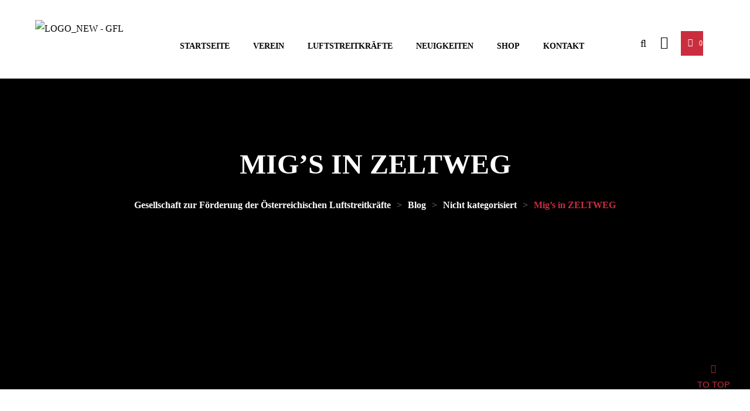

--- FILE ---
content_type: text/html; charset=UTF-8
request_url: https://luftstreitkraefte.at/migs-in-zeltweg/
body_size: 49157
content:
    <!DOCTYPE html>
<html lang="de-AT">
    <head>
        <meta charset="UTF-8">
        <meta name="viewport" content="width=device-width, initial-scale=1, shrink-to-fit=no">
        <meta name="mobile-web-app-capable" content="yes">
        <meta name="apple-mobile-web-app-capable" content="yes">
        <meta name="apple-mobile-web-app-title"
              content="Gesellschaft zur Förderung der Österreichischen Luftstreitkräfte - GFL">
        <link rel="profile" href="http://gmpg.org/xfn/11">
        <link rel="pingback" href="https://luftstreitkraefte.at/xmlrpc.php">
        				<script>document.documentElement.className = document.documentElement.className + ' yes-js js_active js'</script>
			<title>Mig&#8217;s in ZELTWEG &#8211; Gesellschaft zur Förderung der Österreichischen Luftstreitkräfte</title>
<meta name='robots' content='max-image-preview:large' />

<link rel="alternate" type="application/rss+xml" title="Gesellschaft zur Förderung der Österreichischen Luftstreitkräfte &raquo; Feed" href="https://luftstreitkraefte.at/feed/" />
<link rel="alternate" type="application/rss+xml" title="Gesellschaft zur Förderung der Österreichischen Luftstreitkräfte &raquo; Kommentar-Feed" href="https://luftstreitkraefte.at/comments/feed/" />
<link rel="alternate" type="text/calendar" title="Gesellschaft zur Förderung der Österreichischen Luftstreitkräfte &raquo; iCal Feed" href="https://luftstreitkraefte.at/events/?ical=1" />
<link rel="alternate" type="application/rss+xml" title="Gesellschaft zur Förderung der Österreichischen Luftstreitkräfte &raquo; Mig&#8217;s in ZELTWEG Kommentar-Feed" href="https://luftstreitkraefte.at/migs-in-zeltweg/feed/" />
<link rel="alternate" title="oEmbed (JSON)" type="application/json+oembed" href="https://luftstreitkraefte.at/wp-json/oembed/1.0/embed?url=https%3A%2F%2Fluftstreitkraefte.at%2Fmigs-in-zeltweg%2F" />
<link rel="alternate" title="oEmbed (XML)" type="text/xml+oembed" href="https://luftstreitkraefte.at/wp-json/oembed/1.0/embed?url=https%3A%2F%2Fluftstreitkraefte.at%2Fmigs-in-zeltweg%2F&#038;format=xml" />
<style id='wp-img-auto-sizes-contain-inline-css' type='text/css'>
img:is([sizes=auto i],[sizes^="auto," i]){contain-intrinsic-size:3000px 1500px}
/*# sourceURL=wp-img-auto-sizes-contain-inline-css */
</style>
<link rel='stylesheet' id='cf7ic_style-css' href='https://luftstreitkraefte.at/wp-content/plugins/contact-form-7-image-captcha/css/cf7ic-style.css?ver=3.3.7' type='text/css' media='all' />
<link rel='stylesheet' id='magnific-popup-css' href='https://luftstreitkraefte.at/wp-content/themes/bikersclub/assets/3rd/magnific-popup.css?ver=6.9' type='text/css' media='all' />
<link rel='stylesheet' id='swiper-style-css' href='https://luftstreitkraefte.at/wp-content/themes/bikersclub/assets/3rd/swiper/swiper.css?ver=6.9' type='text/css' media='all' />
<link rel='stylesheet' id='opal-elementor-frontend-css' href='https://luftstreitkraefte.at/wp-content/plugins/opal-widgets-for-elementor/assets/css/elementor-frontend.css?ver=6.9' type='text/css' media='all' />
<link rel='stylesheet' id='osf-elementor-fixed-css' href='https://luftstreitkraefte.at/wp-content/plugins/opal-widgets-for-elementor/assets/css/fix.css?ver=https://luftstreitkraefte.at/wp-content/plugins/opal-widgets-for-elementor/' type='text/css' media='all' />
<style id='wp-emoji-styles-inline-css' type='text/css'>

	img.wp-smiley, img.emoji {
		display: inline !important;
		border: none !important;
		box-shadow: none !important;
		height: 1em !important;
		width: 1em !important;
		margin: 0 0.07em !important;
		vertical-align: -0.1em !important;
		background: none !important;
		padding: 0 !important;
	}
/*# sourceURL=wp-emoji-styles-inline-css */
</style>
<style id='classic-theme-styles-inline-css' type='text/css'>
/*! This file is auto-generated */
.wp-block-button__link{color:#fff;background-color:#32373c;border-radius:9999px;box-shadow:none;text-decoration:none;padding:calc(.667em + 2px) calc(1.333em + 2px);font-size:1.125em}.wp-block-file__button{background:#32373c;color:#fff;text-decoration:none}
/*# sourceURL=/wp-includes/css/classic-themes.min.css */
</style>
<link rel='stylesheet' id='jquery-selectBox-css' href='https://luftstreitkraefte.at/wp-content/plugins/yith-woocommerce-wishlist/assets/css/jquery.selectBox.css?ver=1.2.0' type='text/css' media='all' />
<link rel='stylesheet' id='woocommerce_prettyPhoto_css-css' href='//luftstreitkraefte.at/wp-content/plugins/woocommerce/assets/css/prettyPhoto.css?ver=3.1.6' type='text/css' media='all' />
<link rel='stylesheet' id='yith-wcwl-main-css' href='https://luftstreitkraefte.at/wp-content/plugins/yith-woocommerce-wishlist/assets/css/style.css?ver=4.11.0' type='text/css' media='all' />
<style id='yith-wcwl-main-inline-css' type='text/css'>
 :root { --color-add-to-wishlist-background: #333333; --color-add-to-wishlist-text: #FFFFFF; --color-add-to-wishlist-border: #333333; --color-add-to-wishlist-background-hover: #333333; --color-add-to-wishlist-text-hover: #FFFFFF; --color-add-to-wishlist-border-hover: #333333; --rounded-corners-radius: 16px; --color-add-to-cart-background: #333333; --color-add-to-cart-text: #FFFFFF; --color-add-to-cart-border: #333333; --color-add-to-cart-background-hover: #4F4F4F; --color-add-to-cart-text-hover: #FFFFFF; --color-add-to-cart-border-hover: #4F4F4F; --add-to-cart-rounded-corners-radius: 16px; --color-button-style-1-background: #333333; --color-button-style-1-text: #FFFFFF; --color-button-style-1-border: #333333; --color-button-style-1-background-hover: #4F4F4F; --color-button-style-1-text-hover: #FFFFFF; --color-button-style-1-border-hover: #4F4F4F; --color-button-style-2-background: #333333; --color-button-style-2-text: #FFFFFF; --color-button-style-2-border: #333333; --color-button-style-2-background-hover: #4F4F4F; --color-button-style-2-text-hover: #FFFFFF; --color-button-style-2-border-hover: #4F4F4F; --color-wishlist-table-background: #FFFFFF; --color-wishlist-table-text: #6d6c6c; --color-wishlist-table-border: #FFFFFF; --color-headers-background: #F4F4F4; --color-share-button-color: #FFFFFF; --color-share-button-color-hover: #FFFFFF; --color-fb-button-background: #39599E; --color-fb-button-background-hover: #595A5A; --color-tw-button-background: #45AFE2; --color-tw-button-background-hover: #595A5A; --color-pr-button-background: #AB2E31; --color-pr-button-background-hover: #595A5A; --color-em-button-background: #FBB102; --color-em-button-background-hover: #595A5A; --color-wa-button-background: #00A901; --color-wa-button-background-hover: #595A5A; --feedback-duration: 3s } 
 :root { --color-add-to-wishlist-background: #333333; --color-add-to-wishlist-text: #FFFFFF; --color-add-to-wishlist-border: #333333; --color-add-to-wishlist-background-hover: #333333; --color-add-to-wishlist-text-hover: #FFFFFF; --color-add-to-wishlist-border-hover: #333333; --rounded-corners-radius: 16px; --color-add-to-cart-background: #333333; --color-add-to-cart-text: #FFFFFF; --color-add-to-cart-border: #333333; --color-add-to-cart-background-hover: #4F4F4F; --color-add-to-cart-text-hover: #FFFFFF; --color-add-to-cart-border-hover: #4F4F4F; --add-to-cart-rounded-corners-radius: 16px; --color-button-style-1-background: #333333; --color-button-style-1-text: #FFFFFF; --color-button-style-1-border: #333333; --color-button-style-1-background-hover: #4F4F4F; --color-button-style-1-text-hover: #FFFFFF; --color-button-style-1-border-hover: #4F4F4F; --color-button-style-2-background: #333333; --color-button-style-2-text: #FFFFFF; --color-button-style-2-border: #333333; --color-button-style-2-background-hover: #4F4F4F; --color-button-style-2-text-hover: #FFFFFF; --color-button-style-2-border-hover: #4F4F4F; --color-wishlist-table-background: #FFFFFF; --color-wishlist-table-text: #6d6c6c; --color-wishlist-table-border: #FFFFFF; --color-headers-background: #F4F4F4; --color-share-button-color: #FFFFFF; --color-share-button-color-hover: #FFFFFF; --color-fb-button-background: #39599E; --color-fb-button-background-hover: #595A5A; --color-tw-button-background: #45AFE2; --color-tw-button-background-hover: #595A5A; --color-pr-button-background: #AB2E31; --color-pr-button-background-hover: #595A5A; --color-em-button-background: #FBB102; --color-em-button-background-hover: #595A5A; --color-wa-button-background: #00A901; --color-wa-button-background-hover: #595A5A; --feedback-duration: 3s } 
/*# sourceURL=yith-wcwl-main-inline-css */
</style>
<style id='filebird-block-filebird-gallery-style-inline-css' type='text/css'>
ul.filebird-block-filebird-gallery{margin:auto!important;padding:0!important;width:100%}ul.filebird-block-filebird-gallery.layout-grid{display:grid;grid-gap:20px;align-items:stretch;grid-template-columns:repeat(var(--columns),1fr);justify-items:stretch}ul.filebird-block-filebird-gallery.layout-grid li img{border:1px solid #ccc;box-shadow:2px 2px 6px 0 rgba(0,0,0,.3);height:100%;max-width:100%;-o-object-fit:cover;object-fit:cover;width:100%}ul.filebird-block-filebird-gallery.layout-masonry{-moz-column-count:var(--columns);-moz-column-gap:var(--space);column-gap:var(--space);-moz-column-width:var(--min-width);columns:var(--min-width) var(--columns);display:block;overflow:auto}ul.filebird-block-filebird-gallery.layout-masonry li{margin-bottom:var(--space)}ul.filebird-block-filebird-gallery li{list-style:none}ul.filebird-block-filebird-gallery li figure{height:100%;margin:0;padding:0;position:relative;width:100%}ul.filebird-block-filebird-gallery li figure figcaption{background:linear-gradient(0deg,rgba(0,0,0,.7),rgba(0,0,0,.3) 70%,transparent);bottom:0;box-sizing:border-box;color:#fff;font-size:.8em;margin:0;max-height:100%;overflow:auto;padding:3em .77em .7em;position:absolute;text-align:center;width:100%;z-index:2}ul.filebird-block-filebird-gallery li figure figcaption a{color:inherit}

/*# sourceURL=https://luftstreitkraefte.at/wp-content/plugins/filebird/blocks/filebird-gallery/build/style-index.css */
</style>
<style id='global-styles-inline-css' type='text/css'>
:root{--wp--preset--aspect-ratio--square: 1;--wp--preset--aspect-ratio--4-3: 4/3;--wp--preset--aspect-ratio--3-4: 3/4;--wp--preset--aspect-ratio--3-2: 3/2;--wp--preset--aspect-ratio--2-3: 2/3;--wp--preset--aspect-ratio--16-9: 16/9;--wp--preset--aspect-ratio--9-16: 9/16;--wp--preset--color--black: #000000;--wp--preset--color--cyan-bluish-gray: #abb8c3;--wp--preset--color--white: #ffffff;--wp--preset--color--pale-pink: #f78da7;--wp--preset--color--vivid-red: #cf2e2e;--wp--preset--color--luminous-vivid-orange: #ff6900;--wp--preset--color--luminous-vivid-amber: #fcb900;--wp--preset--color--light-green-cyan: #7bdcb5;--wp--preset--color--vivid-green-cyan: #00d084;--wp--preset--color--pale-cyan-blue: #8ed1fc;--wp--preset--color--vivid-cyan-blue: #0693e3;--wp--preset--color--vivid-purple: #9b51e0;--wp--preset--gradient--vivid-cyan-blue-to-vivid-purple: linear-gradient(135deg,rgb(6,147,227) 0%,rgb(155,81,224) 100%);--wp--preset--gradient--light-green-cyan-to-vivid-green-cyan: linear-gradient(135deg,rgb(122,220,180) 0%,rgb(0,208,130) 100%);--wp--preset--gradient--luminous-vivid-amber-to-luminous-vivid-orange: linear-gradient(135deg,rgb(252,185,0) 0%,rgb(255,105,0) 100%);--wp--preset--gradient--luminous-vivid-orange-to-vivid-red: linear-gradient(135deg,rgb(255,105,0) 0%,rgb(207,46,46) 100%);--wp--preset--gradient--very-light-gray-to-cyan-bluish-gray: linear-gradient(135deg,rgb(238,238,238) 0%,rgb(169,184,195) 100%);--wp--preset--gradient--cool-to-warm-spectrum: linear-gradient(135deg,rgb(74,234,220) 0%,rgb(151,120,209) 20%,rgb(207,42,186) 40%,rgb(238,44,130) 60%,rgb(251,105,98) 80%,rgb(254,248,76) 100%);--wp--preset--gradient--blush-light-purple: linear-gradient(135deg,rgb(255,206,236) 0%,rgb(152,150,240) 100%);--wp--preset--gradient--blush-bordeaux: linear-gradient(135deg,rgb(254,205,165) 0%,rgb(254,45,45) 50%,rgb(107,0,62) 100%);--wp--preset--gradient--luminous-dusk: linear-gradient(135deg,rgb(255,203,112) 0%,rgb(199,81,192) 50%,rgb(65,88,208) 100%);--wp--preset--gradient--pale-ocean: linear-gradient(135deg,rgb(255,245,203) 0%,rgb(182,227,212) 50%,rgb(51,167,181) 100%);--wp--preset--gradient--electric-grass: linear-gradient(135deg,rgb(202,248,128) 0%,rgb(113,206,126) 100%);--wp--preset--gradient--midnight: linear-gradient(135deg,rgb(2,3,129) 0%,rgb(40,116,252) 100%);--wp--preset--font-size--small: 13px;--wp--preset--font-size--medium: 20px;--wp--preset--font-size--large: 36px;--wp--preset--font-size--x-large: 42px;--wp--preset--spacing--20: 0.44rem;--wp--preset--spacing--30: 0.67rem;--wp--preset--spacing--40: 1rem;--wp--preset--spacing--50: 1.5rem;--wp--preset--spacing--60: 2.25rem;--wp--preset--spacing--70: 3.38rem;--wp--preset--spacing--80: 5.06rem;--wp--preset--shadow--natural: 6px 6px 9px rgba(0, 0, 0, 0.2);--wp--preset--shadow--deep: 12px 12px 50px rgba(0, 0, 0, 0.4);--wp--preset--shadow--sharp: 6px 6px 0px rgba(0, 0, 0, 0.2);--wp--preset--shadow--outlined: 6px 6px 0px -3px rgb(255, 255, 255), 6px 6px rgb(0, 0, 0);--wp--preset--shadow--crisp: 6px 6px 0px rgb(0, 0, 0);}:where(.is-layout-flex){gap: 0.5em;}:where(.is-layout-grid){gap: 0.5em;}body .is-layout-flex{display: flex;}.is-layout-flex{flex-wrap: wrap;align-items: center;}.is-layout-flex > :is(*, div){margin: 0;}body .is-layout-grid{display: grid;}.is-layout-grid > :is(*, div){margin: 0;}:where(.wp-block-columns.is-layout-flex){gap: 2em;}:where(.wp-block-columns.is-layout-grid){gap: 2em;}:where(.wp-block-post-template.is-layout-flex){gap: 1.25em;}:where(.wp-block-post-template.is-layout-grid){gap: 1.25em;}.has-black-color{color: var(--wp--preset--color--black) !important;}.has-cyan-bluish-gray-color{color: var(--wp--preset--color--cyan-bluish-gray) !important;}.has-white-color{color: var(--wp--preset--color--white) !important;}.has-pale-pink-color{color: var(--wp--preset--color--pale-pink) !important;}.has-vivid-red-color{color: var(--wp--preset--color--vivid-red) !important;}.has-luminous-vivid-orange-color{color: var(--wp--preset--color--luminous-vivid-orange) !important;}.has-luminous-vivid-amber-color{color: var(--wp--preset--color--luminous-vivid-amber) !important;}.has-light-green-cyan-color{color: var(--wp--preset--color--light-green-cyan) !important;}.has-vivid-green-cyan-color{color: var(--wp--preset--color--vivid-green-cyan) !important;}.has-pale-cyan-blue-color{color: var(--wp--preset--color--pale-cyan-blue) !important;}.has-vivid-cyan-blue-color{color: var(--wp--preset--color--vivid-cyan-blue) !important;}.has-vivid-purple-color{color: var(--wp--preset--color--vivid-purple) !important;}.has-black-background-color{background-color: var(--wp--preset--color--black) !important;}.has-cyan-bluish-gray-background-color{background-color: var(--wp--preset--color--cyan-bluish-gray) !important;}.has-white-background-color{background-color: var(--wp--preset--color--white) !important;}.has-pale-pink-background-color{background-color: var(--wp--preset--color--pale-pink) !important;}.has-vivid-red-background-color{background-color: var(--wp--preset--color--vivid-red) !important;}.has-luminous-vivid-orange-background-color{background-color: var(--wp--preset--color--luminous-vivid-orange) !important;}.has-luminous-vivid-amber-background-color{background-color: var(--wp--preset--color--luminous-vivid-amber) !important;}.has-light-green-cyan-background-color{background-color: var(--wp--preset--color--light-green-cyan) !important;}.has-vivid-green-cyan-background-color{background-color: var(--wp--preset--color--vivid-green-cyan) !important;}.has-pale-cyan-blue-background-color{background-color: var(--wp--preset--color--pale-cyan-blue) !important;}.has-vivid-cyan-blue-background-color{background-color: var(--wp--preset--color--vivid-cyan-blue) !important;}.has-vivid-purple-background-color{background-color: var(--wp--preset--color--vivid-purple) !important;}.has-black-border-color{border-color: var(--wp--preset--color--black) !important;}.has-cyan-bluish-gray-border-color{border-color: var(--wp--preset--color--cyan-bluish-gray) !important;}.has-white-border-color{border-color: var(--wp--preset--color--white) !important;}.has-pale-pink-border-color{border-color: var(--wp--preset--color--pale-pink) !important;}.has-vivid-red-border-color{border-color: var(--wp--preset--color--vivid-red) !important;}.has-luminous-vivid-orange-border-color{border-color: var(--wp--preset--color--luminous-vivid-orange) !important;}.has-luminous-vivid-amber-border-color{border-color: var(--wp--preset--color--luminous-vivid-amber) !important;}.has-light-green-cyan-border-color{border-color: var(--wp--preset--color--light-green-cyan) !important;}.has-vivid-green-cyan-border-color{border-color: var(--wp--preset--color--vivid-green-cyan) !important;}.has-pale-cyan-blue-border-color{border-color: var(--wp--preset--color--pale-cyan-blue) !important;}.has-vivid-cyan-blue-border-color{border-color: var(--wp--preset--color--vivid-cyan-blue) !important;}.has-vivid-purple-border-color{border-color: var(--wp--preset--color--vivid-purple) !important;}.has-vivid-cyan-blue-to-vivid-purple-gradient-background{background: var(--wp--preset--gradient--vivid-cyan-blue-to-vivid-purple) !important;}.has-light-green-cyan-to-vivid-green-cyan-gradient-background{background: var(--wp--preset--gradient--light-green-cyan-to-vivid-green-cyan) !important;}.has-luminous-vivid-amber-to-luminous-vivid-orange-gradient-background{background: var(--wp--preset--gradient--luminous-vivid-amber-to-luminous-vivid-orange) !important;}.has-luminous-vivid-orange-to-vivid-red-gradient-background{background: var(--wp--preset--gradient--luminous-vivid-orange-to-vivid-red) !important;}.has-very-light-gray-to-cyan-bluish-gray-gradient-background{background: var(--wp--preset--gradient--very-light-gray-to-cyan-bluish-gray) !important;}.has-cool-to-warm-spectrum-gradient-background{background: var(--wp--preset--gradient--cool-to-warm-spectrum) !important;}.has-blush-light-purple-gradient-background{background: var(--wp--preset--gradient--blush-light-purple) !important;}.has-blush-bordeaux-gradient-background{background: var(--wp--preset--gradient--blush-bordeaux) !important;}.has-luminous-dusk-gradient-background{background: var(--wp--preset--gradient--luminous-dusk) !important;}.has-pale-ocean-gradient-background{background: var(--wp--preset--gradient--pale-ocean) !important;}.has-electric-grass-gradient-background{background: var(--wp--preset--gradient--electric-grass) !important;}.has-midnight-gradient-background{background: var(--wp--preset--gradient--midnight) !important;}.has-small-font-size{font-size: var(--wp--preset--font-size--small) !important;}.has-medium-font-size{font-size: var(--wp--preset--font-size--medium) !important;}.has-large-font-size{font-size: var(--wp--preset--font-size--large) !important;}.has-x-large-font-size{font-size: var(--wp--preset--font-size--x-large) !important;}
:where(.wp-block-post-template.is-layout-flex){gap: 1.25em;}:where(.wp-block-post-template.is-layout-grid){gap: 1.25em;}
:where(.wp-block-term-template.is-layout-flex){gap: 1.25em;}:where(.wp-block-term-template.is-layout-grid){gap: 1.25em;}
:where(.wp-block-columns.is-layout-flex){gap: 2em;}:where(.wp-block-columns.is-layout-grid){gap: 2em;}
:root :where(.wp-block-pullquote){font-size: 1.5em;line-height: 1.6;}
/*# sourceURL=global-styles-inline-css */
</style>
<link rel='stylesheet' id='contact-form-7-signature-addon-css' href='https://luftstreitkraefte.at/wp-content/plugins/contact-form-7-signature-addon/public/css/style.css?ver=4.2.2' type='text/css' media='all' />
<link rel='stylesheet' id='contact-form-7-css' href='https://luftstreitkraefte.at/wp-content/plugins/contact-form-7/includes/css/styles.css?ver=6.1.4' type='text/css' media='all' />
<link rel='stylesheet' id='wpa-css-css' href='https://luftstreitkraefte.at/wp-content/plugins/honeypot/includes/css/wpa.css?ver=2.3.04' type='text/css' media='all' />
<style id='woocommerce-inline-inline-css' type='text/css'>
.woocommerce form .form-row .required { visibility: visible; }
/*# sourceURL=woocommerce-inline-inline-css */
</style>
<link rel='stylesheet' id='tribe-events-v2-single-skeleton-css' href='https://luftstreitkraefte.at/wp-content/plugins/the-events-calendar/build/css/tribe-events-single-skeleton.css?ver=6.15.14' type='text/css' media='all' />
<link rel='stylesheet' id='tribe-events-v2-single-skeleton-full-css' href='https://luftstreitkraefte.at/wp-content/plugins/the-events-calendar/build/css/tribe-events-single-full.css?ver=6.15.14' type='text/css' media='all' />
<link rel='stylesheet' id='tec-events-elementor-widgets-base-styles-css' href='https://luftstreitkraefte.at/wp-content/plugins/the-events-calendar/build/css/integrations/plugins/elementor/widgets/widget-base.css?ver=6.15.14' type='text/css' media='all' />
<link rel='stylesheet' id='cmplz-general-css' href='https://luftstreitkraefte.at/wp-content/plugins/complianz-gdpr/assets/css/cookieblocker.min.css?ver=1766029525' type='text/css' media='all' />
<link rel='stylesheet' id='elementor-icons-css' href='https://luftstreitkraefte.at/wp-content/plugins/elementor/assets/lib/eicons/css/elementor-icons.min.css?ver=5.45.0' type='text/css' media='all' />
<link rel='stylesheet' id='elementor-frontend-css' href='https://luftstreitkraefte.at/wp-content/plugins/elementor/assets/css/frontend.min.css?ver=3.34.1' type='text/css' media='all' />
<link rel='stylesheet' id='elementor-post-3645-css' href='https://luftstreitkraefte.at/wp-content/uploads/elementor/css/post-3645.css?ver=1769020197' type='text/css' media='all' />
<link rel='stylesheet' id='font-awesome-5-all-css' href='https://luftstreitkraefte.at/wp-content/plugins/elementor/assets/lib/font-awesome/css/all.min.css?ver=3.34.1' type='text/css' media='all' />
<link rel='stylesheet' id='font-awesome-4-shim-css' href='https://luftstreitkraefte.at/wp-content/plugins/elementor/assets/lib/font-awesome/css/v4-shims.min.css?ver=3.34.1' type='text/css' media='all' />
<link rel='stylesheet' id='widget-heading-css' href='https://luftstreitkraefte.at/wp-content/plugins/elementor/assets/css/widget-heading.min.css?ver=3.34.1' type='text/css' media='all' />
<link rel='stylesheet' id='widget-divider-css' href='https://luftstreitkraefte.at/wp-content/plugins/elementor/assets/css/widget-divider.min.css?ver=3.34.1' type='text/css' media='all' />
<link rel='stylesheet' id='widget-image-css' href='https://luftstreitkraefte.at/wp-content/plugins/elementor/assets/css/widget-image.min.css?ver=3.34.1' type='text/css' media='all' />
<link rel='stylesheet' id='widget-spacer-css' href='https://luftstreitkraefte.at/wp-content/plugins/elementor/assets/css/widget-spacer.min.css?ver=3.34.1' type='text/css' media='all' />
<link rel='stylesheet' id='elementor-post-15002-css' href='https://luftstreitkraefte.at/wp-content/uploads/elementor/css/post-15002.css?ver=1769071815' type='text/css' media='all' />
<link rel='stylesheet' id='wpopal-woocommerce-style-css' href='https://luftstreitkraefte.at/wp-content/themes/bikersclub/woocommerce.css?ver=6.9' type='text/css' media='all' />
<link rel='stylesheet' id='elementor_signature-css' href='https://luftstreitkraefte.at/wp-content/plugins/signature-field-for-elementor-forms/lib/css/jquery.signature.css?ver=6.9' type='text/css' media='all' />
<link rel='stylesheet' id='bikersclub-styles-css' href='https://luftstreitkraefte.at/wp-content/themes/bikersclub/style.min.css?ver=1.7.1745395740' type='text/css' media='all' />
<link rel='stylesheet' id='bikersclub-fonts-css' href='//luftstreitkraefte.at/wp-content/uploads/omgf/bikersclub-fonts/bikersclub-fonts.css?ver=1661232704' type='text/css' media='all' />
<link rel='stylesheet' id='elementor-post-500-css' href='https://luftstreitkraefte.at/wp-content/uploads/elementor/css/post-500.css?ver=1769020196' type='text/css' media='all' />
<link rel='stylesheet' id='e-animation-fadeInUp-css' href='https://luftstreitkraefte.at/wp-content/plugins/elementor/assets/lib/animations/styles/fadeInUp.min.css?ver=3.34.1' type='text/css' media='all' />
<link rel='stylesheet' id='e-animation-grow-css' href='https://luftstreitkraefte.at/wp-content/plugins/elementor/assets/lib/animations/styles/e-animation-grow.min.css?ver=3.34.1' type='text/css' media='all' />
<link rel='stylesheet' id='widget-social-icons-css' href='https://luftstreitkraefte.at/wp-content/plugins/elementor/assets/css/widget-social-icons.min.css?ver=3.34.1' type='text/css' media='all' />
<link rel='stylesheet' id='e-apple-webkit-css' href='https://luftstreitkraefte.at/wp-content/plugins/elementor/assets/css/conditionals/apple-webkit.min.css?ver=3.34.1' type='text/css' media='all' />
<link rel='stylesheet' id='elementor-gf-local-arvo-css' href='' type='text/css' media='all' />
<link rel='stylesheet' id='elementor-gf-local-notoserif-css' href='' type='text/css' media='all' />
<link rel='stylesheet' id='elementor-icons-shared-0-css' href='https://luftstreitkraefte.at/wp-content/plugins/elementor/assets/lib/font-awesome/css/fontawesome.min.css?ver=5.15.3' type='text/css' media='all' />
<link rel='stylesheet' id='elementor-icons-fa-brands-css' href='https://luftstreitkraefte.at/wp-content/plugins/elementor/assets/lib/font-awesome/css/brands.min.css?ver=5.15.3' type='text/css' media='all' />
<script type="text/javascript" src="https://luftstreitkraefte.at/wp-includes/js/jquery/jquery.min.js?ver=3.7.1" id="jquery-core-js"></script>
<script type="text/javascript" src="https://luftstreitkraefte.at/wp-includes/js/jquery/jquery-migrate.min.js?ver=3.4.1" id="jquery-migrate-js"></script>
<script type="text/javascript" src="https://luftstreitkraefte.at/wp-content/plugins/contact-form-7-signature-addon/public/js/signature_pad.min.js?ver=4.2.2" id="contact-form-7-signature-addon-signature-js"></script>
<script type="text/javascript" src="https://luftstreitkraefte.at/wp-content/plugins/contact-form-7-signature-addon/public/js/scripts.js?ver=4.2.2" id="contact-form-7-signature-addon-js"></script>
<script type="text/javascript" src="https://luftstreitkraefte.at/wp-content/plugins/woocommerce/assets/js/jquery-blockui/jquery.blockUI.min.js?ver=2.7.0-wc.10.4.3" id="wc-jquery-blockui-js" defer="defer" data-wp-strategy="defer"></script>
<script type="text/javascript" id="wc-add-to-cart-js-extra">
/* <![CDATA[ */
var wc_add_to_cart_params = {"ajax_url":"/wp-admin/admin-ajax.php","wc_ajax_url":"/?wc-ajax=%%endpoint%%","i18n_view_cart":"View cart","cart_url":"https://luftstreitkraefte.at/cart-2/","is_cart":"","cart_redirect_after_add":"no"};
//# sourceURL=wc-add-to-cart-js-extra
/* ]]> */
</script>
<script type="text/javascript" src="https://luftstreitkraefte.at/wp-content/plugins/woocommerce/assets/js/frontend/add-to-cart.min.js?ver=10.4.3" id="wc-add-to-cart-js" defer="defer" data-wp-strategy="defer"></script>
<script type="text/javascript" src="https://luftstreitkraefte.at/wp-content/plugins/woocommerce/assets/js/js-cookie/js.cookie.min.js?ver=2.1.4-wc.10.4.3" id="wc-js-cookie-js" defer="defer" data-wp-strategy="defer"></script>
<script type="text/javascript" id="woocommerce-js-extra">
/* <![CDATA[ */
var woocommerce_params = {"ajax_url":"/wp-admin/admin-ajax.php","wc_ajax_url":"/?wc-ajax=%%endpoint%%","i18n_password_show":"Show password","i18n_password_hide":"Hide password"};
//# sourceURL=woocommerce-js-extra
/* ]]> */
</script>
<script type="text/javascript" src="https://luftstreitkraefte.at/wp-content/plugins/woocommerce/assets/js/frontend/woocommerce.min.js?ver=10.4.3" id="woocommerce-js" defer="defer" data-wp-strategy="defer"></script>
<script type="text/javascript" src="https://luftstreitkraefte.at/wp-content/plugins/elementor/assets/lib/font-awesome/js/v4-shims.min.js?ver=3.34.1" id="font-awesome-4-shim-js"></script>
<script type="text/javascript" src="https://luftstreitkraefte.at/wp-includes/js/jquery/ui/core.min.js?ver=1.13.3" id="jquery-ui-core-js"></script>
<script type="text/javascript" src="https://luftstreitkraefte.at/wp-includes/js/jquery/ui/mouse.min.js?ver=1.13.3" id="jquery-ui-mouse-js"></script>
<script type="text/javascript" src="https://luftstreitkraefte.at/wp-content/plugins/signature-field-for-elementor-forms/lib/js/jquery.signature.js?ver=6.9" id="elementor_signature_lib-js"></script>
<script type="text/javascript" src="https://luftstreitkraefte.at/wp-content/plugins/signature-field-for-elementor-forms/lib/js/jquery.ui.touch-punch.min.js?ver=6.9" id="jquery-ui-touch-punch-js"></script>
<script type="text/javascript" src="https://luftstreitkraefte.at/wp-content/plugins/signature-field-for-elementor-forms/lib/js/signature.js?ver=1769093751" id="elementor_signature-js"></script>
<script type="text/javascript" src="https://luftstreitkraefte.at/wp-content/themes/bikersclub/assets/js/elementor.js?ver=1" id="bikersclub-elementor-js"></script>
<script type="text/javascript" src="https://luftstreitkraefte.at/wp-content/themes/bikersclub/assets/js/countdown.js?ver=1" id="bikersclub-countdown-js"></script>
<link rel="https://api.w.org/" href="https://luftstreitkraefte.at/wp-json/" /><link rel="alternate" title="JSON" type="application/json" href="https://luftstreitkraefte.at/wp-json/wp/v2/posts/15002" /><link rel="EditURI" type="application/rsd+xml" title="RSD" href="https://luftstreitkraefte.at/xmlrpc.php?rsd" />
<meta name="generator" content="WordPress 6.9" />
<meta name="generator" content="WooCommerce 10.4.3" />
<link rel="canonical" href="https://luftstreitkraefte.at/migs-in-zeltweg/" />
<link rel='shortlink' href='https://luftstreitkraefte.at/?p=15002' />
<style type="text/css" id="simple-css-output">.slick-slide.slick-active { width: 100% !important;}</style><meta name="tec-api-version" content="v1"><meta name="tec-api-origin" content="https://luftstreitkraefte.at"><link rel="alternate" href="https://luftstreitkraefte.at/wp-json/tribe/events/v1/" />			<style>.cmplz-hidden {
					display: none !important;
				}</style>	<noscript><style>.woocommerce-product-gallery{ opacity: 1 !important; }</style></noscript>
	<meta name="generator" content="Elementor 3.34.1; features: additional_custom_breakpoints; settings: css_print_method-external, google_font-enabled, font_display-auto">
<style type="text/css">.recentcomments a{display:inline !important;padding:0 !important;margin:0 !important;}</style>			<style>
				.e-con.e-parent:nth-of-type(n+4):not(.e-lazyloaded):not(.e-no-lazyload),
				.e-con.e-parent:nth-of-type(n+4):not(.e-lazyloaded):not(.e-no-lazyload) * {
					background-image: none !important;
				}
				@media screen and (max-height: 1024px) {
					.e-con.e-parent:nth-of-type(n+3):not(.e-lazyloaded):not(.e-no-lazyload),
					.e-con.e-parent:nth-of-type(n+3):not(.e-lazyloaded):not(.e-no-lazyload) * {
						background-image: none !important;
					}
				}
				@media screen and (max-height: 640px) {
					.e-con.e-parent:nth-of-type(n+2):not(.e-lazyloaded):not(.e-no-lazyload),
					.e-con.e-parent:nth-of-type(n+2):not(.e-lazyloaded):not(.e-no-lazyload) * {
						background-image: none !important;
					}
				}
			</style>
			<meta name="generator" content="Powered by Slider Revolution 6.7.17 - responsive, Mobile-Friendly Slider Plugin for WordPress with comfortable drag and drop interface." />
<link rel="icon" href="https://luftstreitkraefte.at/wp-content/uploads/2017/02/cropped-OeBH-Logo-32x32.png" sizes="32x32" />
<link rel="icon" href="https://luftstreitkraefte.at/wp-content/uploads/2017/02/cropped-OeBH-Logo-192x192.png" sizes="192x192" />
<link rel="apple-touch-icon" href="https://luftstreitkraefte.at/wp-content/uploads/2017/02/cropped-OeBH-Logo-180x180.png" />
<meta name="msapplication-TileImage" content="https://luftstreitkraefte.at/wp-content/uploads/2017/02/cropped-OeBH-Logo-270x270.png" />
<script>function setREVStartSize(e){
			//window.requestAnimationFrame(function() {
				window.RSIW = window.RSIW===undefined ? window.innerWidth : window.RSIW;
				window.RSIH = window.RSIH===undefined ? window.innerHeight : window.RSIH;
				try {
					var pw = document.getElementById(e.c).parentNode.offsetWidth,
						newh;
					pw = pw===0 || isNaN(pw) || (e.l=="fullwidth" || e.layout=="fullwidth") ? window.RSIW : pw;
					e.tabw = e.tabw===undefined ? 0 : parseInt(e.tabw);
					e.thumbw = e.thumbw===undefined ? 0 : parseInt(e.thumbw);
					e.tabh = e.tabh===undefined ? 0 : parseInt(e.tabh);
					e.thumbh = e.thumbh===undefined ? 0 : parseInt(e.thumbh);
					e.tabhide = e.tabhide===undefined ? 0 : parseInt(e.tabhide);
					e.thumbhide = e.thumbhide===undefined ? 0 : parseInt(e.thumbhide);
					e.mh = e.mh===undefined || e.mh=="" || e.mh==="auto" ? 0 : parseInt(e.mh,0);
					if(e.layout==="fullscreen" || e.l==="fullscreen")
						newh = Math.max(e.mh,window.RSIH);
					else{
						e.gw = Array.isArray(e.gw) ? e.gw : [e.gw];
						for (var i in e.rl) if (e.gw[i]===undefined || e.gw[i]===0) e.gw[i] = e.gw[i-1];
						e.gh = e.el===undefined || e.el==="" || (Array.isArray(e.el) && e.el.length==0)? e.gh : e.el;
						e.gh = Array.isArray(e.gh) ? e.gh : [e.gh];
						for (var i in e.rl) if (e.gh[i]===undefined || e.gh[i]===0) e.gh[i] = e.gh[i-1];
											
						var nl = new Array(e.rl.length),
							ix = 0,
							sl;
						e.tabw = e.tabhide>=pw ? 0 : e.tabw;
						e.thumbw = e.thumbhide>=pw ? 0 : e.thumbw;
						e.tabh = e.tabhide>=pw ? 0 : e.tabh;
						e.thumbh = e.thumbhide>=pw ? 0 : e.thumbh;
						for (var i in e.rl) nl[i] = e.rl[i]<window.RSIW ? 0 : e.rl[i];
						sl = nl[0];
						for (var i in nl) if (sl>nl[i] && nl[i]>0) { sl = nl[i]; ix=i;}
						var m = pw>(e.gw[ix]+e.tabw+e.thumbw) ? 1 : (pw-(e.tabw+e.thumbw)) / (e.gw[ix]);
						newh =  (e.gh[ix] * m) + (e.tabh + e.thumbh);
					}
					var el = document.getElementById(e.c);
					if (el!==null && el) el.style.height = newh+"px";
					el = document.getElementById(e.c+"_wrapper");
					if (el!==null && el) {
						el.style.height = newh+"px";
						el.style.display = "block";
					}
				} catch(e){
					console.log("Failure at Presize of Slider:" + e)
				}
			//});
		  };</script>
		<style type="text/css" id="wp-custom-css">
			.product-loop-style-default ul.products li.product .add_to_cart_button, .product-loop-style-default ul.products li.product .product_type_external, .product-loop-style-default ul.products li.product .product_type_grouped { width: 80%;}

.yith-wcwl-icon.fa-heart-o {
	display: none;
}
.breadcrumbs {
   background-size: cover;
}
.shop_table tbody th  { min-width:190px;}
table.cart th, table.cart td {
	padding: 10px;
}
.input-group-append button.btn {
	background: none;
	color: #000;
}
.input-group-append button.btn:before {
	border:0;
}
.tribe-events-meta-group { width: 240px;}


@font-face {
    font-family: 'Noto Serif';
    src: url('https://luftstreitkraefte.at/wp-content/uploads/fonts/notoserif-bold-webfont.woff2') format('woff2'),
         url('https://luftstreitkraefte.at/wp-content/uploads/fonts/notoserif-bold-webfont.woff') format('woff');
    font-weight: 700;
    font-style: normal;

}

@font-face {
    font-family: 'Noto Serif';
    src: url('https://luftstreitkraefte.at/wp-content/uploads/fonts/notoserif-regular-webfont.woff2') format('woff2'),
         url('https://luftstreitkraefte.at/wp-content/uploads/fonts/notoserif-regular-webfont.woff') format('woff');
    font-weight: normal;
    font-style: normal;

}
@font-face {
    font-family: 'Arvo';
    src: url('https://luftstreitkraefte.at/wp-content/uploads/fonts/arvo-regular-webfont.woff2') format('woff2'),
         url('https://luftstreitkraefte.at/wp-content/uploads/fonts/arvo-regular-webfont.woff') format('woff');
    font-weight: 400;
    font-style: normal;

}

@font-face {
    font-family: 'Arvo';
    src: url('https://luftstreitkraefte.at/wp-content/uploads/fonts/arvo-bold-webfont.woff2') format('woff2'),
         url('https://luftstreitkraefte.at/wp-content/uploads/fonts/arvo-bold-webfont.woff') format('woff');
    font-weight: 700;
    font-style: normal;

}
body{font-family:"Arvo"}
		</style>
		
<!-- Styles cached and displayed inline for speed -->
<style type="text/css" id="wpopal-customize-css">
.breadcrumbs{background-color:#000;background-image:url(https://luftstreitkraefte.at/wp-content/uploads/2021/08/20160830_110646-e1491252340603.jpg);padding-top:106px;padding-bottom:299px}body .container{max-width:1440px}body.layout-boxed{background-color:#fff}body.layout-boxed #page{max-width:1200px}
</style>
    </head>

<body data-cmplz=1 class="wp-singular post-template-default single single-post postid-15002 single-format-standard wp-custom-logo wp-theme-bikersclub theme-bikersclub woocommerce-no-js woocommerce-active tribe-no-js product-loop-style-default elementor-default elementor-kit-3645 elementor-page elementor-page-15002">
<section class="body-inner">

    <div class="hfeed site" id="page">

        <header id="masthead" itemscope="itemscope" class="header-builder" itemtype="https://schema.org/WPHeader">
            <div class="container">
                		<div data-elementor-type="wp-post" data-elementor-id="4280" class="elementor elementor-4280" data-elementor-post-type="header">
						<section class="elementor-section elementor-top-section elementor-element elementor-element-fe0d9a9 elementor-section-stretched elementor-hidden-tablet elementor-hidden-phone elementor-section-boxed elementor-section-height-default elementor-section-height-default" data-id="fe0d9a9" data-element_type="section" data-settings="{&quot;stretch_section&quot;:&quot;section-stretched&quot;}">
						<div class="elementor-container elementor-column-gap-no">
					<div class="elementor-column elementor-col-33 elementor-top-column elementor-element elementor-element-943d77b" data-id="943d77b" data-element_type="column">
			<div class="elementor-widget-wrap elementor-element-populated">
						<div class="elementor-element elementor-element-6bc1ac0 elementor-widget elementor-widget-opal-site-logo elementor-widget-image" data-id="6bc1ac0" data-element_type="widget" data-widget_type="opal-site-logo.default">
				<div class="elementor-widget-container">
					
        <div class="elementor-image">
                                            <a href="https://luftstreitkraefte.at">
                                        <img src="https://luftstreitkraefte.at/wp-content/uploads/2021/09/LOGO_NEW-GFL.png" title="LOGO_NEW &#8211; GFL" alt="LOGO_NEW - GFL" loading="lazy" />                                    </a>
                                                    </div>
        				</div>
				</div>
					</div>
		</div>
				<div class="elementor-column elementor-col-33 elementor-top-column elementor-element elementor-element-23c77bb" data-id="23c77bb" data-element_type="column">
			<div class="elementor-widget-wrap elementor-element-populated">
						<div class="elementor-element elementor-element-d07edb3 opalelementor-nav-menu__align-right opalelementor-nav-menu--indicator-angle elementor-widget elementor-widget-opal-nav-menu" data-id="d07edb3" data-element_type="widget" data-settings="{&quot;layout&quot;:&quot;horizontal&quot;}" data-widget_type="opal-nav-menu.default">
				<div class="elementor-widget-container">
					                <nav data-subMenusMinWidth="250" data-subMenusMaxWidth="500" class="opalelementor-nav-menu--main opalelementor-nav-menu__container opalelementor-nav-menu--layout-horizontal e--pointer-none"><ul id="menu-1-d07edb3" class="opalelementor-nav-menu"><li class="menu-item menu-item-type-post_type menu-item-object-page menu-item-home menu-item-5340"><a href="https://luftstreitkraefte.at/" class="opalelementor-item">Startseite</a></li>
<li class="menu-item menu-item-type-post_type menu-item-object-page menu-item-has-children menu-item-5351"><a href="https://luftstreitkraefte.at/impressum/" class="opalelementor-item">Verein</a>
<ul class="sub-menu opalelementor-nav-menu--dropdown">
	<li class="menu-item menu-item-type-post_type menu-item-object-page menu-item-5344"><a href="https://luftstreitkraefte.at/prasidium/" class="opalelementor-sub-item">Präsidium</a></li>
	<li class="menu-item menu-item-type-post_type menu-item-object-page menu-item-5352"><a href="https://luftstreitkraefte.at/vereinsgeschichte/" class="opalelementor-sub-item">Geschichte des Vereins</a></li>
	<li class="menu-item menu-item-type-post_type menu-item-object-page menu-item-6021"><a href="https://luftstreitkraefte.at/ziele-des-vereins/" class="opalelementor-sub-item">Ziele des Vereins</a></li>
	<li class="menu-item menu-item-type-post_type menu-item-object-page menu-item-has-children menu-item-6047"><a href="https://luftstreitkraefte.at/aktivitaeten/" class="opalelementor-sub-item">Aktivitäten</a>
	<ul class="sub-menu opalelementor-nav-menu--dropdown">
		<li class="menu-item menu-item-type-post_type menu-item-object-page menu-item-has-children menu-item-6076"><a href="https://luftstreitkraefte.at/fliegerstammtische/" class="opalelementor-sub-item">Fliegerstammtische</a>
		<ul class="sub-menu opalelementor-nav-menu--dropdown">
			<li class="menu-item menu-item-type-post_type menu-item-object-page menu-item-6107"><a href="https://luftstreitkraefte.at/fliegerstammtisch-kaernten/" class="opalelementor-sub-item">Fliegerstammtisch Kärnten</a></li>
			<li class="menu-item menu-item-type-post_type menu-item-object-page menu-item-6105"><a href="https://luftstreitkraefte.at/fliegerstammtisch-oberoesterreich/" class="opalelementor-sub-item">Fliegerstammtisch Oberösterreich</a></li>
			<li class="menu-item menu-item-type-post_type menu-item-object-page menu-item-6106"><a href="https://luftstreitkraefte.at/fliegerstammtisch-steiermark/" class="opalelementor-sub-item">Fliegerstammtisch Steiermark</a></li>
			<li class="menu-item menu-item-type-post_type menu-item-object-page menu-item-6093"><a href="https://luftstreitkraefte.at/wien/" class="opalelementor-sub-item">Fliegerstammtisch Wien</a></li>
		</ul>
</li>
		<li class="menu-item menu-item-type-post_type menu-item-object-page menu-item-18573"><a href="https://luftstreitkraefte.at/aktivitaeten/sektion-ehemalige-militaerluftfahrzeuge/" class="opalelementor-sub-item">Sektion ehemalige Militärluftfahrzeuge</a></li>
		<li class="menu-item menu-item-type-post_type menu-item-object-page menu-item-6207"><a href="https://luftstreitkraefte.at/bildungsreisen/" class="opalelementor-sub-item">Bildungsreisen</a></li>
		<li class="menu-item menu-item-type-post_type menu-item-object-page menu-item-17965"><a href="https://luftstreitkraefte.at/bulletins/" class="opalelementor-sub-item">Bulletins</a></li>
		<li class="menu-item menu-item-type-post_type menu-item-object-page menu-item-6218"><a href="https://luftstreitkraefte.at/projekte/" class="opalelementor-sub-item">Projekte</a></li>
		<li class="menu-item menu-item-type-post_type menu-item-object-page menu-item-6535"><a href="https://luftstreitkraefte.at/oeffentlichkeitsarbeit/" class="opalelementor-sub-item">Öffentlichkeitsarbeit</a></li>
	</ul>
</li>
	<li class="menu-item menu-item-type-post_type menu-item-object-page menu-item-5545"><a href="https://luftstreitkraefte.at/fotogallerie/" class="opalelementor-sub-item">Fotogallerie</a></li>
	<li class="menu-item menu-item-type-post_type menu-item-object-page menu-item-7026"><a href="https://luftstreitkraefte.at/sponsoren-partner/" class="opalelementor-sub-item">Sponsoren &#038; Partner</a></li>
	<li class="menu-item menu-item-type-post_type menu-item-object-page menu-item-5546"><a href="https://luftstreitkraefte.at/mitgliedschaft/" class="opalelementor-sub-item">Mitgliedschaft</a></li>
	<li class="menu-item menu-item-type-post_type menu-item-object-page menu-item-has-children menu-item-7146"><a href="https://luftstreitkraefte.at/login-mitlgieder/" class="opalelementor-sub-item">Login Mitglieder</a>
	<ul class="sub-menu opalelementor-nav-menu--dropdown">
		<li class="menu-item menu-item-type-post_type menu-item-object-page menu-item-7200"><a href="https://luftstreitkraefte.at/gfl-privat/" class="opalelementor-sub-item">GFL – PRIVAT</a></li>
	</ul>
</li>
</ul>
</li>
<li class="menu-item menu-item-type-custom menu-item-object-custom menu-item-has-children menu-item-7334"><a class="opalelementor-item">Luftstreitkräfte</a>
<ul class="sub-menu opalelementor-nav-menu--dropdown">
	<li class="menu-item menu-item-type-post_type menu-item-object-page menu-item-17785"><a href="https://luftstreitkraefte.at/die-luftstreitkraefte/" class="opalelementor-sub-item">Luftstreitkräfte/ÖBH</a></li>
	<li class="menu-item menu-item-type-post_type menu-item-object-page menu-item-17786"><a href="https://luftstreitkraefte.at/karriere/" class="opalelementor-sub-item">Karriere</a></li>
	<li class="menu-item menu-item-type-post_type menu-item-object-page menu-item-7348"><a href="https://luftstreitkraefte.at/archiv-der-luftstreitkraefte/" class="opalelementor-sub-item">ARCHIV DER LUFTSTREITKRÄFTE</a></li>
	<li class="menu-item menu-item-type-post_type menu-item-object-page menu-item-6329"><a href="https://luftstreitkraefte.at/abzeichen-patches/" class="opalelementor-sub-item">ABZEICHEN | PATCHES</a></li>
	<li class="menu-item menu-item-type-post_type menu-item-object-page menu-item-7108"><a href="https://luftstreitkraefte.at/museen/" class="opalelementor-sub-item">Museen</a></li>
</ul>
</li>
<li class="menu-item menu-item-type-custom menu-item-object-custom menu-item-has-children menu-item-7847"><a class="opalelementor-item">Neuigkeiten</a>
<ul class="sub-menu opalelementor-nav-menu--dropdown">
	<li class="menu-item menu-item-type-custom menu-item-object-custom menu-item-7856"><a href="https://luftstreitkraefte.at/events/" class="opalelementor-sub-item">Veranstaltungen | Events</a></li>
	<li class="menu-item menu-item-type-post_type menu-item-object-page menu-item-5348"><a href="https://luftstreitkraefte.at/past-rides/" class="opalelementor-sub-item">Rückblick | Veranstaltungen</a></li>
	<li class="menu-item menu-item-type-post_type menu-item-object-page current_page_parent menu-item-5540"><a href="https://luftstreitkraefte.at/blog/" class="opalelementor-sub-item">Blog | Berichte</a></li>
	<li class="menu-item menu-item-type-post_type menu-item-object-page menu-item-15378"><a href="https://luftstreitkraefte.at/unser-heer/" class="opalelementor-sub-item">Unser Heer</a></li>
</ul>
</li>
<li class="menu-item menu-item-type-post_type menu-item-object-page menu-item-16982"><a href="https://luftstreitkraefte.at/shop-2/" class="opalelementor-item">Shop</a></li>
<li class="menu-item menu-item-type-post_type menu-item-object-page menu-item-6942"><a href="https://luftstreitkraefte.at/kontakt/" class="opalelementor-item">Kontakt</a></li>
</ul></nav>
            				</div>
				</div>
					</div>
		</div>
				<div class="elementor-column elementor-col-33 elementor-top-column elementor-element elementor-element-483d6d7" data-id="483d6d7" data-element_type="column">
			<div class="elementor-widget-wrap elementor-element-populated">
						<section class="elementor-section elementor-inner-section elementor-element elementor-element-bf95964 elementor-section-boxed elementor-section-height-default elementor-section-height-default" data-id="bf95964" data-element_type="section">
						<div class="elementor-container elementor-column-gap-no">
					<div class="elementor-column elementor-col-25 elementor-inner-column elementor-element elementor-element-84a99ae" data-id="84a99ae" data-element_type="column">
			<div class="elementor-widget-wrap elementor-element-populated">
						<div class="elementor-element elementor-element-c0c891f elementor-search-form--skin-full_screen elementor-widget elementor-widget-opal-search-form" data-id="c0c891f" data-element_type="widget" data-settings="{&quot;skin&quot;:&quot;full_screen&quot;}" data-widget_type="opal-search-form.default">
				<div class="elementor-widget-container">
					        <form class="elementor-search-form" role="search" action="https://luftstreitkraefte.at" method="get">
                            <div class="elementor-search-form__toggle">
                    <i class="fa fa-search" aria-hidden="true"></i>
                </div>
                        <div class="elementor-search-form__container">
                                <input placeholder="Suche..." class="elementor-search-form__input" type="search" name="s" title="Suchen" value="">
                                                    <div class="dialog-lightbox-close-button dialog-close-button">
                        <i class="eicon-close" aria-hidden="true"></i>
                        <span class="elementor-screen-only">Close</span>
                    </div>
                            </div>
        </form>
        				</div>
				</div>
					</div>
		</div>
				<div class="elementor-column elementor-col-25 elementor-inner-column elementor-element elementor-element-9839a5b" data-id="9839a5b" data-element_type="column">
			<div class="elementor-widget-wrap elementor-element-populated">
						<div class="elementor-element elementor-element-1494e49 elementor-countdown--label-hover elementor-widget elementor-widget-opal-account" data-id="1494e49" data-element_type="widget" data-widget_type="opal-account.default">
				<div class="elementor-widget-container">
					                    <div class="elementor-dropdown site-header-account">
                <div class="elementor-dropdown-header">

                    <a href="https://luftstreitkraefte.at/my-account/">
                    <i class="fa fa-user"></i>
                    
                  </a>                </div>

                <div class="elementor-dropdown-menu" id="elementor-account-47">
                    <div class="account-wrap">
                        <div class="account-inner ">
                            
        <div class="login-form-head">
            <span class="login-form-title">Sign in</span>
            <span class="pull-right">
                <a class="register-link" href="https://luftstreitkraefte.at/my-account/"
                   title="Register">Create an Account</a>
            </span>
        </div>

        <form class="opal-login-form-ajax" action="https://luftstreitkraefte.at/my-account/" data-toggle="validator" method="post">
            <p>
                <label>Username or email                    <span class="required">*</span></label>
                <input name="username" type="text" required placeholder="Username">
            </p>
            <p>
                <label>Password <span class="required">*</span></label>
                <input name="password" type="password" required placeholder="Password">
            </p>
            <button type="submit" name="login" data-button-action class="btn btn-primary btn-block w-100 mt-1" value="Login">Login</button>
            <input type="hidden" name="action" value="opalelementor_login">
            <input type="hidden" id="woocommerce-login-nonce" name="woocommerce-login-nonce" value="080cb37830" /><input type="hidden" name="_wp_http_referer" value="/migs-in-zeltweg/" />            <input type="hidden" id="security-login" name="security-login" value="c82846170c" /><input type="hidden" name="_wp_http_referer" value="/migs-in-zeltweg/" />        </form>

                <div class="login-form-bottom">
            <a href="https://luftstreitkraefte.at/my-account/passwort-verloren/" class="lostpass-link" title="Lost your password?">Lost your password?</a>
        </div>

                                </div>
                    </div>
                </div>
            </div>
                				</div>
				</div>
					</div>
		</div>
				<div class="elementor-column elementor-col-50 elementor-inner-column elementor-element elementor-element-1735373" data-id="1735373" data-element_type="column">
			<div class="elementor-widget-wrap elementor-element-populated">
						<div class="elementor-element elementor-element-70bee6e elementor-widget elementor-widget-opal-cart" data-id="70bee6e" data-element_type="widget" data-widget_type="opal-cart.default">
				<div class="elementor-widget-container">
					        <div class="elementor-dropdown">

                        <a data-toggle="toggle" class="cart-contents header-button " href="https://luftstreitkraefte.at/cart-2/" title="View your shopping cart">
                                    
                        <i class="fa fa-shopping-basket" aria-hidden="true"></i>

                    
                    <span class="title"></span>
                                            
                                                    <span class="count">0</span>
                            <span class="count-text">items</span>
                                                            </a>
                                    <div id="content-cart-70bee6e" class="elementor-dropdown-menu">

                        
                        <div class="widget woocommerce widget_shopping_cart"><div class="widget_shopping_cart_content"></div></div>                    </div>

                        </div>
        				</div>
				</div>
					</div>
		</div>
					</div>
		</section>
					</div>
		</div>
					</div>
		</section>
				<section class="elementor-section elementor-top-section elementor-element elementor-element-8561e71 elementor-hidden-desktop elementor-section-content-middle elementor-section-boxed elementor-section-height-default elementor-section-height-default" data-id="8561e71" data-element_type="section">
						<div class="elementor-container elementor-column-gap-no">
					<div class="elementor-column elementor-col-33 elementor-top-column elementor-element elementor-element-286565a" data-id="286565a" data-element_type="column">
			<div class="elementor-widget-wrap elementor-element-populated">
						<div class="elementor-element elementor-element-1e29cf6 elementor-widget elementor-widget-opal-offcanvas-sb" data-id="1e29cf6" data-element_type="widget" data-widget_type="opal-offcanvas-sb.default">
				<div class="elementor-widget-container">
					        <div class="elementor-button-wrapper">
			<span >
				<a href="#" class="c-elementor-button-link elementor-button elementor-size-sm" role="button" data-appear="left,overlay" id="b1554795803" data-container="c1554795803">
				<i class="fa fa-bars" aria-hidden="true"></i>
			</a></span>
			        </div>
						</div>
				</div>
					</div>
		</div>
				<div class="elementor-column elementor-col-33 elementor-top-column elementor-element elementor-element-2695ac2" data-id="2695ac2" data-element_type="column">
			<div class="elementor-widget-wrap elementor-element-populated">
						<div class="elementor-element elementor-element-3685081 elementor-widget elementor-widget-opal-site-logo elementor-widget-image" data-id="3685081" data-element_type="widget" data-widget_type="opal-site-logo.default">
				<div class="elementor-widget-container">
					
        <div class="elementor-image">
                                            <a href="https://luftstreitkraefte.at">
                                        <img src="https://luftstreitkraefte.at/wp-content/uploads/2021/09/LOGO_NEW-GFL.png" title="LOGO_NEW &#8211; GFL" alt="LOGO_NEW - GFL" loading="lazy" />                                    </a>
                                                    </div>
        				</div>
				</div>
					</div>
		</div>
				<div class="elementor-column elementor-col-33 elementor-top-column elementor-element elementor-element-e8b4a9f" data-id="e8b4a9f" data-element_type="column">
			<div class="elementor-widget-wrap elementor-element-populated">
						<div class="elementor-element elementor-element-ba77dac elementor-search-form--skin-full_screen elementor-widget elementor-widget-opal-search-form" data-id="ba77dac" data-element_type="widget" data-settings="{&quot;skin&quot;:&quot;full_screen&quot;}" data-widget_type="opal-search-form.default">
				<div class="elementor-widget-container">
					        <form class="elementor-search-form" role="search" action="https://luftstreitkraefte.at" method="get">
                            <div class="elementor-search-form__toggle">
                    <i class="fa fa-search" aria-hidden="true"></i>
                </div>
                        <div class="elementor-search-form__container">
                                <input placeholder="Search..." class="elementor-search-form__input" type="search" name="s" title="Suchen" value="">
                                                    <div class="dialog-lightbox-close-button dialog-close-button">
                        <i class="eicon-close" aria-hidden="true"></i>
                        <span class="elementor-screen-only">Close</span>
                    </div>
                            </div>
        </form>
        				</div>
				</div>
					</div>
		</div>
					</div>
		</section>
				</div>
		            </div>
        </header>

            <div style = "" class="breadcrumbs" typeof="BreadcrumbList" vocab="http://schema.org/">

            <div class="container">
                <div class="breadcrumbs_title">
                    
                    <h1  class="title">Mig&#8217;s in ZELTWEG</h1>
                        </div>
                <span property="itemListElement" typeof="ListItem"><a property="item" typeof="WebPage" title="Go to Gesellschaft zur Förderung der Österreichischen Luftstreitkräfte." href="https://luftstreitkraefte.at" class="home" ><span property="name">Gesellschaft zur Förderung der Österreichischen Luftstreitkräfte</span></a><meta property="position" content="1"></span> &gt; <span property="itemListElement" typeof="ListItem"><a property="item" typeof="WebPage" title="Go to Blog." href="https://luftstreitkraefte.at/blog/" class="post-root post post-post" ><span property="name">Blog</span></a><meta property="position" content="2"></span> &gt; <span property="itemListElement" typeof="ListItem"><a property="item" typeof="WebPage" title="Go to the Nicht kategorisiert Kategorie archives." href="https://luftstreitkraefte.at/category/nicht-kategorisiert/" class="taxonomy category" ><span property="name">Nicht kategorisiert</span></a><meta property="position" content="3"></span> &gt; <span property="itemListElement" typeof="ListItem"><span property="name" class="post post-post current-item">Mig&#8217;s in ZELTWEG</span><meta property="url" content="https://luftstreitkraefte.at/migs-in-zeltweg/"><meta property="position" content="4"></span>            </div>
        </div>
            <div class="site-content">
<div class="wrapper" id="single-wrapper">

    <div class="container" id="content" tabindex="-1">

    <div class="row">

        <!-- Do the left sidebar check -->
        
<div class="wp-col-xl-9 wp-col-lg-9 wp-col-sm-12 content-area" id="primary">
        <main class="site-main" id="main">

            
                
    <article class="post-15002 post type-post status-publish format-standard has-post-thumbnail hentry category-nicht-kategorisiert tag-mig tag-ungarn tag-zeltweg" id="post-15002">

        <header class="entry-header">

            <h1 class="entry-title">Mig&#8217;s in ZELTWEG</h1>
            <div class="entry-meta">

                <span class="posted-on">Posted on <a href="https://luftstreitkraefte.at/migs-in-zeltweg/" rel="bookmark"><time class="entry-date published" datetime="2021-12-12T13:44:39+01:00">12.12.2021</time></a></span><span class="byline"> by <span class="author vcard"><a class="url fn n" href="https://luftstreitkraefte.at/author/bok/">Kurt Bösel</a></span></span>
            </div><!-- .entry-meta -->

        </header><!-- .entry-header -->

        <img fetchpriority="high" width="1503" height="886" src="https://luftstreitkraefte.at/wp-content/uploads/2021/12/5MiG21.6.jpg" class="attachment-full size-full wp-post-image" alt="" decoding="async" srcset="https://luftstreitkraefte.at/wp-content/uploads/2021/12/5MiG21.6.jpg 1503w, https://luftstreitkraefte.at/wp-content/uploads/2021/12/5MiG21.6-320x189.jpg 320w, https://luftstreitkraefte.at/wp-content/uploads/2021/12/5MiG21.6-1024x604.jpg 1024w, https://luftstreitkraefte.at/wp-content/uploads/2021/12/5MiG21.6-768x453.jpg 768w, https://luftstreitkraefte.at/wp-content/uploads/2021/12/5MiG21.6-660x389.jpg 660w" sizes="(max-width: 1503px) 100vw, 1503px" />
        <div class="entry-content">

            		<div data-elementor-type="wp-post" data-elementor-id="15002" class="elementor elementor-15002" data-elementor-post-type="post">
						<section class="elementor-section elementor-top-section elementor-element elementor-element-81b3688 elementor-section-boxed elementor-section-height-default elementor-section-height-default" data-id="81b3688" data-element_type="section">
						<div class="elementor-container elementor-column-gap-default">
					<div class="elementor-column elementor-col-100 elementor-top-column elementor-element elementor-element-b81b815" data-id="b81b815" data-element_type="column">
			<div class="elementor-widget-wrap elementor-element-populated">
						<div class="elementor-element elementor-element-6a50a6a elementor-widget elementor-widget-heading" data-id="6a50a6a" data-element_type="widget" data-widget_type="heading.default">
				<div class="elementor-widget-container">
					<h2 class="elementor-heading-title elementor-size-default">„Friendly“ MiG`s über dem Aichfeld – ein ungarisches Fliegerregiment zu Besuch in ZELTWEG</h2>				</div>
				</div>
					</div>
		</div>
					</div>
		</section>
				<section class="elementor-section elementor-top-section elementor-element elementor-element-b0e2e6c elementor-section-boxed elementor-section-height-default elementor-section-height-default" data-id="b0e2e6c" data-element_type="section">
						<div class="elementor-container elementor-column-gap-default">
					<div class="elementor-column elementor-col-100 elementor-top-column elementor-element elementor-element-0d4bcfa" data-id="0d4bcfa" data-element_type="column">
			<div class="elementor-widget-wrap elementor-element-populated">
						<div class="elementor-element elementor-element-6a562ba elementor-widget elementor-widget-text-editor" data-id="6a562ba" data-element_type="widget" data-widget_type="text-editor.default">
				<div class="elementor-widget-container">
									<p><span style="font-size: large;">Bericht von Bösel Kurt, Vzlt i.R. und ehem. Angehöriger der 1. Staffel</span></p>								</div>
				</div>
				<div class="elementor-element elementor-element-f058164 elementor-widget-divider--view-line elementor-widget elementor-widget-divider" data-id="f058164" data-element_type="widget" data-widget_type="divider.default">
				<div class="elementor-widget-container">
							<div class="elementor-divider">
			<span class="elementor-divider-separator">
						</span>
		</div>
						</div>
				</div>
					</div>
		</div>
					</div>
		</section>
				<section class="elementor-section elementor-top-section elementor-element elementor-element-ccd8895 elementor-section-boxed elementor-section-height-default elementor-section-height-default" data-id="ccd8895" data-element_type="section">
						<div class="elementor-container elementor-column-gap-default">
					<div class="elementor-column elementor-col-100 elementor-top-column elementor-element elementor-element-1a10417" data-id="1a10417" data-element_type="column">
			<div class="elementor-widget-wrap elementor-element-populated">
						<div class="elementor-element elementor-element-e1d6ee1 elementor-widget elementor-widget-text-editor" data-id="e1d6ee1" data-element_type="widget" data-widget_type="text-editor.default">
				<div class="elementor-widget-container">
									<p><span style="font-size: large;">Es war am 20. Mai 1996, als nach Einladung durch das BMLV eine Abordnung eines ungarischen Fliegerregiments mit insgesamt fünf Flugzeugen einen Truppenbesuch bei der 1. Staffel in ZELTWEG machten. Gekommen sind zwei MiG 21 und zwei MiG 23, um mit unseren Drakenpiloten einige gemeinsame Übungen zu absolvieren. Das zur Durchführung des Flugdienst benötigte Bodenpersonal sowie das Equipment kam als Vorhut mit einer Antonow AN-26 von der </span><span style="font-size: large;"><i>„Kamel“ </i></span><span style="font-size: large;">Transportfliegerstaffel angeflogen.</span></p><p><span style="font-size: large;">Alle zusammen gehörten zum </span><span style="font-size: large;"><i>59. Szentgyötgy Dezsö Repülobazis</i></span><span style="font-size: large;">, stationiert am Flugplatz PAPA, in Westungarn gelegen. Dieser Flugplatz wurde nach dem NATO-Beitritt Ungarns auch als Stützpunkt für die Transportflugzeuge der NATO ausgebaut und beherbergt nun das Heavy Airlift Wing, ausgestattet mit vier C-17 „Globemaster“.</span></p><p><span style="font-size: large;">Ich als Zeitzeuge habe diesen interessanten und einmaligen Besuch so gut es eben ging mit meinen Fotos für die „Nachwelt“ dokumentiert.</span></p>								</div>
				</div>
					</div>
		</div>
					</div>
		</section>
				<section class="elementor-section elementor-top-section elementor-element elementor-element-9d643d1 elementor-section-boxed elementor-section-height-default elementor-section-height-default" data-id="9d643d1" data-element_type="section">
						<div class="elementor-container elementor-column-gap-default">
					<div class="elementor-column elementor-col-33 elementor-top-column elementor-element elementor-element-ce4bf76" data-id="ce4bf76" data-element_type="column">
			<div class="elementor-widget-wrap">
							</div>
		</div>
				<div class="elementor-column elementor-col-33 elementor-top-column elementor-element elementor-element-153dfc8" data-id="153dfc8" data-element_type="column">
			<div class="elementor-widget-wrap elementor-element-populated">
						<div class="elementor-element elementor-element-86d259f elementor-widget elementor-widget-image" data-id="86d259f" data-element_type="widget" data-widget_type="image.default">
				<div class="elementor-widget-container">
															<img decoding="async" src="https://de.wikipedia.org/wiki/Ungarische_Luftstreitkr%C3%A4fte#/media/Datei:Hungarian_Air_Force_emblem.svg" title="" alt="" loading="lazy" />															</div>
				</div>
				<div class="elementor-element elementor-element-5df4943 elementor-widget elementor-widget-image" data-id="5df4943" data-element_type="widget" data-widget_type="image.default">
				<div class="elementor-widget-container">
												<figure class="wp-caption">
										<img decoding="async" width="640" height="600" src="https://luftstreitkraefte.at/wp-content/uploads/2021/12/HUN-AIR-FORCE-1024x960.png" class="attachment-large size-large wp-image-15043" alt="" srcset="https://luftstreitkraefte.at/wp-content/uploads/2021/12/HUN-AIR-FORCE-1024x960.png 1024w, https://luftstreitkraefte.at/wp-content/uploads/2021/12/HUN-AIR-FORCE-320x300.png 320w, https://luftstreitkraefte.at/wp-content/uploads/2021/12/HUN-AIR-FORCE-768x720.png 768w, https://luftstreitkraefte.at/wp-content/uploads/2021/12/HUN-AIR-FORCE-660x619.png 660w, https://luftstreitkraefte.at/wp-content/uploads/2021/12/HUN-AIR-FORCE.png 1092w" sizes="(max-width: 640px) 100vw, 640px" />											<figcaption class="widget-image-caption wp-caption-text">Das Abzeichen der Luftwaffe als man schon NATO-Mitglied war. (Bildquelle: https://de.wikipedia.org/wiki/Ungarische_Luftstreitkr%C3%A4fte#/media/Datei:Hungarian_Air_Force_emblem.svg)</figcaption>
										</figure>
									</div>
				</div>
					</div>
		</div>
				<div class="elementor-column elementor-col-33 elementor-top-column elementor-element elementor-element-6d80496" data-id="6d80496" data-element_type="column">
			<div class="elementor-widget-wrap">
							</div>
		</div>
					</div>
		</section>
				<section class="elementor-section elementor-top-section elementor-element elementor-element-3b1d9a8 elementor-section-boxed elementor-section-height-default elementor-section-height-default" data-id="3b1d9a8" data-element_type="section">
						<div class="elementor-container elementor-column-gap-default">
					<div class="elementor-column elementor-col-100 elementor-top-column elementor-element elementor-element-7c2b02a" data-id="7c2b02a" data-element_type="column">
			<div class="elementor-widget-wrap elementor-element-populated">
						<div class="elementor-element elementor-element-cb9b53d elementor-widget elementor-widget-spacer" data-id="cb9b53d" data-element_type="widget" data-widget_type="spacer.default">
				<div class="elementor-widget-container">
							<div class="elementor-spacer">
			<div class="elementor-spacer-inner"></div>
		</div>
						</div>
				</div>
					</div>
		</div>
					</div>
		</section>
				<section class="elementor-section elementor-top-section elementor-element elementor-element-4d9fe5b elementor-section-boxed elementor-section-height-default elementor-section-height-default" data-id="4d9fe5b" data-element_type="section">
						<div class="elementor-container elementor-column-gap-default">
					<div class="elementor-column elementor-col-100 elementor-top-column elementor-element elementor-element-5fe1e9b" data-id="5fe1e9b" data-element_type="column">
			<div class="elementor-widget-wrap elementor-element-populated">
						<div class="elementor-element elementor-element-4c1386b elementor-widget elementor-widget-text-editor" data-id="4c1386b" data-element_type="widget" data-widget_type="text-editor.default">
				<div class="elementor-widget-container">
									<p><span style="font-size: large;">Wie so oft bei solchen Anlässen, wurden auch unsere ungarischen Gäste von unserem Hubert STRIMTZER mit einer Saab 105, besetzt mit einem Fotografen der Lichtbildstelle, bereits in der Luft empfangen und zum Fliegerhorst geleitet. Und auch Doro KOWATSCH ließ es sich nicht nehmen, seine Gäste mit einer Draken-Rotte bereits über dem Burgenland „abzufangen“.</span></p><p><span style="font-size: large;">Einigermaßen groß war dann sicherlich die Ernüchterung bei unseren Drakenpiloten, als man beim ersten gemeinsamen Briefing erfuhr, dass die MiG-Piloten der Ungarischen Fliegerkräfte nur eine bescheidene Jahresflugzeit von ca. 40-50 Stunden aufweisen konnten. Diese Stundenanzahl steht jedenfalls weit unter dem internationalen Standard für Jetpiloten, die bei ungefähr 100 Jahresflugstunden liegt. Deshalb wurde aus Gründen der Flugsicherheit auf extreme Flugmanöver und Übungen in „close formation“ verzichtet.</span></p><p><span style="font-size: large;">Zum Abschluss der Übungswoche begleiteten zwei S 35 Ö die ungarische Delegation wieder zurück in ihr Heimatland und absolvierten damit gleichzeitig unseren Gegenbesuch! </span></p><p><span style="font-size: large;">Diesmal will ich nun statt Wort über diese einzigartigen Flugzeugtypen mehr Bilder folgen lassen. Durch die tagelange Stationierung bei der 1. Staffel war es mir halt möglich, so noch nicht oft gesehene Nahaufnahmen machen zu können und nun einem breiteren Publikum zu zeigen.</span></p>								</div>
				</div>
					</div>
		</div>
					</div>
		</section>
				<section class="elementor-section elementor-top-section elementor-element elementor-element-06a3b02 elementor-section-boxed elementor-section-height-default elementor-section-height-default" data-id="06a3b02" data-element_type="section">
						<div class="elementor-container elementor-column-gap-default">
					<div class="elementor-column elementor-col-100 elementor-top-column elementor-element elementor-element-fb05c36" data-id="fb05c36" data-element_type="column">
			<div class="elementor-widget-wrap">
							</div>
		</div>
					</div>
		</section>
				<section class="elementor-section elementor-top-section elementor-element elementor-element-a9f91aa elementor-section-boxed elementor-section-height-default elementor-section-height-default" data-id="a9f91aa" data-element_type="section">
						<div class="elementor-container elementor-column-gap-default">
					<div class="elementor-column elementor-col-100 elementor-top-column elementor-element elementor-element-9deff39" data-id="9deff39" data-element_type="column">
			<div class="elementor-widget-wrap elementor-element-populated">
						<div class="elementor-element elementor-element-d5509fc elementor-widget elementor-widget-heading" data-id="d5509fc" data-element_type="widget" data-widget_type="heading.default">
				<div class="elementor-widget-container">
					<h2 class="elementor-heading-title elementor-size-medium">Das Fly-In zum Truppenbesuch</h2>				</div>
				</div>
					</div>
		</div>
					</div>
		</section>
				<section class="elementor-section elementor-top-section elementor-element elementor-element-8817398 elementor-section-boxed elementor-section-height-default elementor-section-height-default" data-id="8817398" data-element_type="section">
						<div class="elementor-container elementor-column-gap-default">
					<div class="elementor-column elementor-col-100 elementor-top-column elementor-element elementor-element-5060821" data-id="5060821" data-element_type="column">
			<div class="elementor-widget-wrap elementor-element-populated">
						<div class="elementor-element elementor-element-09a8d1a elementor-widget elementor-widget-text-editor" data-id="09a8d1a" data-element_type="widget" data-widget_type="text-editor.default">
				<div class="elementor-widget-container">
									<p><span style="font-size: large;">Das Vorkommando landet in Zeltweg mit einer Antonow AN-26, NATO-Code „Curl“, einem mittleren Truppentransporter, der ursprünglich aber als „</span><span style="font-size: large;"><i>taktischer Kampfzonentransporter</i></span><span style="font-size: large;">“ gebaut worden ist und im Ostblock verbreitet eingesetzt war. Ab 1969 wurden davon in unterschiedlichsten Versionen knapp über 1400 Maschinen gebaut.</span></p>								</div>
				</div>
					</div>
		</div>
					</div>
		</section>
				<section class="elementor-section elementor-top-section elementor-element elementor-element-7f117e4 elementor-section-boxed elementor-section-height-default elementor-section-height-default" data-id="7f117e4" data-element_type="section">
						<div class="elementor-container elementor-column-gap-default">
					<div class="elementor-column elementor-col-100 elementor-top-column elementor-element elementor-element-e601172" data-id="e601172" data-element_type="column">
			<div class="elementor-widget-wrap elementor-element-populated">
						<div class="elementor-element elementor-element-e0a872f elementor-widget elementor-widget-image" data-id="e0a872f" data-element_type="widget" data-widget_type="image.default">
				<div class="elementor-widget-container">
												<figure class="wp-caption">
										<img decoding="async" width="640" height="470" src="https://luftstreitkraefte.at/wp-content/uploads/2021/12/1AN2611.2-1024x752.jpg" class="attachment-large size-large wp-image-15017" alt="" srcset="https://luftstreitkraefte.at/wp-content/uploads/2021/12/1AN2611.2-1024x752.jpg 1024w, https://luftstreitkraefte.at/wp-content/uploads/2021/12/1AN2611.2-320x235.jpg 320w, https://luftstreitkraefte.at/wp-content/uploads/2021/12/1AN2611.2-768x564.jpg 768w, https://luftstreitkraefte.at/wp-content/uploads/2021/12/1AN2611.2-660x485.jpg 660w, https://luftstreitkraefte.at/wp-content/uploads/2021/12/1AN2611.2.jpg 1493w" sizes="(max-width: 640px) 100vw, 640px" />											<figcaption class="widget-image-caption wp-caption-text">Der Transportflieger AN-26, ein im Ostblock weitverbreitetes „Arbeitspferd“, kurz vor dem Touch down in ZELTWEG.</figcaption>
										</figure>
									</div>
				</div>
					</div>
		</div>
					</div>
		</section>
				<section class="elementor-section elementor-top-section elementor-element elementor-element-e16d366 elementor-section-boxed elementor-section-height-default elementor-section-height-default" data-id="e16d366" data-element_type="section">
						<div class="elementor-container elementor-column-gap-default">
					<div class="elementor-column elementor-col-100 elementor-top-column elementor-element elementor-element-476c92b" data-id="476c92b" data-element_type="column">
			<div class="elementor-widget-wrap elementor-element-populated">
						<div class="elementor-element elementor-element-5ec9f30 elementor-widget elementor-widget-image" data-id="5ec9f30" data-element_type="widget" data-widget_type="image.default">
				<div class="elementor-widget-container">
												<figure class="wp-caption">
										<img loading="lazy" decoding="async" width="640" height="426" src="https://luftstreitkraefte.at/wp-content/uploads/2021/12/2AN26LOXZ-1024x681.jpg" class="attachment-large size-large wp-image-15018" alt="" srcset="https://luftstreitkraefte.at/wp-content/uploads/2021/12/2AN26LOXZ-1024x681.jpg 1024w, https://luftstreitkraefte.at/wp-content/uploads/2021/12/2AN26LOXZ-320x213.jpg 320w, https://luftstreitkraefte.at/wp-content/uploads/2021/12/2AN26LOXZ-768x511.jpg 768w, https://luftstreitkraefte.at/wp-content/uploads/2021/12/2AN26LOXZ-660x439.jpg 660w, https://luftstreitkraefte.at/wp-content/uploads/2021/12/2AN26LOXZ.jpg 1472w" sizes="(max-width: 640px) 100vw, 640px" />											<figcaption class="widget-image-caption wp-caption-text">Die AN-26 gab es auch in der Version als Passagiermaschine und wurde u.a. auch in der ehemaligen DDR eingesetzt (übernächstes Foto).</figcaption>
										</figure>
									</div>
				</div>
					</div>
		</div>
					</div>
		</section>
				<section class="elementor-section elementor-top-section elementor-element elementor-element-11875da elementor-section-boxed elementor-section-height-default elementor-section-height-default" data-id="11875da" data-element_type="section">
						<div class="elementor-container elementor-column-gap-default">
					<div class="elementor-column elementor-col-100 elementor-top-column elementor-element elementor-element-32e1a2f" data-id="32e1a2f" data-element_type="column">
			<div class="elementor-widget-wrap elementor-element-populated">
						<div class="elementor-element elementor-element-fae9f3b elementor-widget elementor-widget-image" data-id="fae9f3b" data-element_type="widget" data-widget_type="image.default">
				<div class="elementor-widget-container">
												<figure class="wp-caption">
										<img loading="lazy" decoding="async" width="640" height="440" src="https://luftstreitkraefte.at/wp-content/uploads/2021/12/3AN2622.3-1024x704.jpg" class="attachment-large size-large wp-image-15019" alt="" srcset="https://luftstreitkraefte.at/wp-content/uploads/2021/12/3AN2622.3-1024x704.jpg 1024w, https://luftstreitkraefte.at/wp-content/uploads/2021/12/3AN2622.3-320x220.jpg 320w, https://luftstreitkraefte.at/wp-content/uploads/2021/12/3AN2622.3-768x528.jpg 768w, https://luftstreitkraefte.at/wp-content/uploads/2021/12/3AN2622.3-660x454.jpg 660w, https://luftstreitkraefte.at/wp-content/uploads/2021/12/3AN2622.3.jpg 1470w" sizes="(max-width: 640px) 100vw, 640px" />											<figcaption class="widget-image-caption wp-caption-text">Die ungarische Delegation richtet sich für ihren Aufenthalt bei der 1. Staffel ein! Markant das seitliche Bullauge für den Beobachter.</figcaption>
										</figure>
									</div>
				</div>
					</div>
		</div>
					</div>
		</section>
				<section class="elementor-section elementor-top-section elementor-element elementor-element-bf7ce93 elementor-section-boxed elementor-section-height-default elementor-section-height-default" data-id="bf7ce93" data-element_type="section">
						<div class="elementor-container elementor-column-gap-default">
					<div class="elementor-column elementor-col-100 elementor-top-column elementor-element elementor-element-2f2a121" data-id="2f2a121" data-element_type="column">
			<div class="elementor-widget-wrap elementor-element-populated">
						<div class="elementor-element elementor-element-ff7110d elementor-widget elementor-widget-text-editor" data-id="ff7110d" data-element_type="widget" data-widget_type="text-editor.default">
				<div class="elementor-widget-container">
									<p><span style="font-size: large;">In eigener Sache: Ich glaube nicht, dass viele Österreicher jemals mit so einem Flugzeug mitgeflogen sind, ich auch nicht. Aber ich war mit einer An-24 &#8222;Coke&#8220;, dem Vorgänger der An-26, unterwegs. Um genauer zu sein, es war 1970, als ich zu DDR-Zeiten eine „Winterreise“ an die Ostsee unternahm, um bei meiner dort lebenden ehemaligen Freundin die Weihnachtsfeiertage zu verbringen. Von SCHWECHAT flog ich damals mit einer Tu 134 „Tuschka“ der INTERFLUG nach BERLIN-SCHÖNEFELD. Ja, und von dort ging es dann mit einer weiteren AN-26 weiter nach BARTH, dem zwischenzeitlich aufgelassenen Regionalflughafen bei STRALSUND. In Erinnerung bleibt mir ein Flug unter Sichtflugbedingungen in relativ geringer Höhe und unter einem bleiernen, grauen Winterhimmel über schneebedeckte Landschaft.</span></p>								</div>
				</div>
					</div>
		</div>
					</div>
		</section>
				<section class="elementor-section elementor-top-section elementor-element elementor-element-837dfcd elementor-section-boxed elementor-section-height-default elementor-section-height-default" data-id="837dfcd" data-element_type="section">
						<div class="elementor-container elementor-column-gap-default">
					<div class="elementor-column elementor-col-100 elementor-top-column elementor-element elementor-element-4725147" data-id="4725147" data-element_type="column">
			<div class="elementor-widget-wrap elementor-element-populated">
						<div class="elementor-element elementor-element-6f33655 elementor-widget elementor-widget-image" data-id="6f33655" data-element_type="widget" data-widget_type="image.default">
				<div class="elementor-widget-container">
												<figure class="wp-caption">
										<img loading="lazy" decoding="async" width="640" height="419" src="https://luftstreitkraefte.at/wp-content/uploads/2021/12/Antonov_An-26T_Aeroflot_AN1047244.jpg" class="attachment-large size-large wp-image-15048" alt="" srcset="https://luftstreitkraefte.at/wp-content/uploads/2021/12/Antonov_An-26T_Aeroflot_AN1047244.jpg 640w, https://luftstreitkraefte.at/wp-content/uploads/2021/12/Antonov_An-26T_Aeroflot_AN1047244-320x210.jpg 320w" sizes="(max-width: 640px) 100vw, 640px" />											<figcaption class="widget-image-caption wp-caption-text">Genauso eine AN-26 bestieg ich 1970 zum Weiterflug an die Ostsee.  Und auch die Wetterbedingungen passen zu meinem damaligen Flug! (Source: https://upload.wikimedia.org/wikipedia/commons/8/8c/Antonov_An-26T%2C_Aeroflot_AN1047244.jpg)</figcaption>
										</figure>
									</div>
				</div>
					</div>
		</div>
					</div>
		</section>
				<section class="elementor-section elementor-top-section elementor-element elementor-element-92ac8f7 elementor-section-boxed elementor-section-height-default elementor-section-height-default" data-id="92ac8f7" data-element_type="section">
						<div class="elementor-container elementor-column-gap-default">
					<div class="elementor-column elementor-col-100 elementor-top-column elementor-element elementor-element-b099729" data-id="b099729" data-element_type="column">
			<div class="elementor-widget-wrap elementor-element-populated">
						<div class="elementor-element elementor-element-5c3c78f elementor-widget elementor-widget-text-editor" data-id="5c3c78f" data-element_type="widget" data-widget_type="text-editor.default">
				<div class="elementor-widget-container">
									<p><span style="font-size: large;">Dass ich dann meine Rückreise von BERLIN-SCHÖNEFELD nach SCHWECHAT statt mit einer INTERFLUG-Maschine mit einem Dampfzug durch die CSSR machen musste, weil der Flughafen WIEN-SCHWECHAT wegen Nebels geschlossen war, fällt wohl in die Kategorie „Eisenbahnromantik“ und ist eben eine andere Geschichte. </span></p>								</div>
				</div>
					</div>
		</div>
					</div>
		</section>
				<section class="elementor-section elementor-top-section elementor-element elementor-element-3cf409a elementor-section-boxed elementor-section-height-default elementor-section-height-default" data-id="3cf409a" data-element_type="section">
						<div class="elementor-container elementor-column-gap-default">
					<div class="elementor-column elementor-col-100 elementor-top-column elementor-element elementor-element-47c42c4" data-id="47c42c4" data-element_type="column">
			<div class="elementor-widget-wrap elementor-element-populated">
						<div class="elementor-element elementor-element-19cfdcc elementor-widget elementor-widget-spacer" data-id="19cfdcc" data-element_type="widget" data-widget_type="spacer.default">
				<div class="elementor-widget-container">
							<div class="elementor-spacer">
			<div class="elementor-spacer-inner"></div>
		</div>
						</div>
				</div>
					</div>
		</div>
					</div>
		</section>
				<section class="elementor-section elementor-top-section elementor-element elementor-element-b483afd elementor-section-boxed elementor-section-height-default elementor-section-height-default" data-id="b483afd" data-element_type="section">
						<div class="elementor-container elementor-column-gap-default">
					<div class="elementor-column elementor-col-100 elementor-top-column elementor-element elementor-element-c7b6f12" data-id="c7b6f12" data-element_type="column">
			<div class="elementor-widget-wrap elementor-element-populated">
						<div class="elementor-element elementor-element-09d0964 elementor-widget elementor-widget-heading" data-id="09d0964" data-element_type="widget" data-widget_type="heading.default">
				<div class="elementor-widget-container">
					<h2 class="elementor-heading-title elementor-size-medium">Die Hauptdarsteller sind unterwegs nach Österreich</h2>				</div>
				</div>
					</div>
		</div>
					</div>
		</section>
				<section class="elementor-section elementor-top-section elementor-element elementor-element-a6dab0d elementor-section-boxed elementor-section-height-default elementor-section-height-default" data-id="a6dab0d" data-element_type="section">
						<div class="elementor-container elementor-column-gap-default">
					<div class="elementor-column elementor-col-100 elementor-top-column elementor-element elementor-element-fa0df2a" data-id="fa0df2a" data-element_type="column">
			<div class="elementor-widget-wrap elementor-element-populated">
						<div class="elementor-element elementor-element-34ee45d elementor-widget elementor-widget-image" data-id="34ee45d" data-element_type="widget" data-widget_type="image.default">
				<div class="elementor-widget-container">
												<figure class="wp-caption">
										<img loading="lazy" decoding="async" width="640" height="378" src="https://luftstreitkraefte.at/wp-content/uploads/2021/12/5MiG21.6-1024x604.jpg" class="attachment-large size-large wp-image-15020" alt="" srcset="https://luftstreitkraefte.at/wp-content/uploads/2021/12/5MiG21.6-1024x604.jpg 1024w, https://luftstreitkraefte.at/wp-content/uploads/2021/12/5MiG21.6-320x189.jpg 320w, https://luftstreitkraefte.at/wp-content/uploads/2021/12/5MiG21.6-768x453.jpg 768w, https://luftstreitkraefte.at/wp-content/uploads/2021/12/5MiG21.6-660x389.jpg 660w, https://luftstreitkraefte.at/wp-content/uploads/2021/12/5MiG21.6.jpg 1503w" sizes="(max-width: 640px) 100vw, 640px" />											<figcaption class="widget-image-caption wp-caption-text">Die MiG 21 MF, NATO-Code „Fishbed“ verfügt über einen beweglichem Lufteinlasskegel!</figcaption>
										</figure>
									</div>
				</div>
					</div>
		</div>
					</div>
		</section>
				<section class="elementor-section elementor-top-section elementor-element elementor-element-d191cb8 elementor-section-boxed elementor-section-height-default elementor-section-height-default" data-id="d191cb8" data-element_type="section">
						<div class="elementor-container elementor-column-gap-default">
					<div class="elementor-column elementor-col-100 elementor-top-column elementor-element elementor-element-8bf9acd" data-id="8bf9acd" data-element_type="column">
			<div class="elementor-widget-wrap elementor-element-populated">
						<div class="elementor-element elementor-element-f8a2514 elementor-widget elementor-widget-image" data-id="f8a2514" data-element_type="widget" data-widget_type="image.default">
				<div class="elementor-widget-container">
												<figure class="wp-caption">
										<img loading="lazy" decoding="async" width="640" height="454" src="https://luftstreitkraefte.at/wp-content/uploads/2021/12/6MiG23aa.8-1024x727.jpg" class="attachment-large size-large wp-image-15021" alt="" srcset="https://luftstreitkraefte.at/wp-content/uploads/2021/12/6MiG23aa.8-1024x727.jpg 1024w, https://luftstreitkraefte.at/wp-content/uploads/2021/12/6MiG23aa.8-320x227.jpg 320w, https://luftstreitkraefte.at/wp-content/uploads/2021/12/6MiG23aa.8-768x546.jpg 768w, https://luftstreitkraefte.at/wp-content/uploads/2021/12/6MiG23aa.8-660x469.jpg 660w, https://luftstreitkraefte.at/wp-content/uploads/2021/12/6MiG23aa.8.jpg 1533w" sizes="(max-width: 640px) 100vw, 640px" />											<figcaption class="widget-image-caption wp-caption-text">Das join-up mit den beiden MiG 23, NATO-Code „Flogger B“ über dem Burgenland durch eine Draken - Rotte. </figcaption>
										</figure>
									</div>
				</div>
					</div>
		</div>
					</div>
		</section>
				<section class="elementor-section elementor-top-section elementor-element elementor-element-8c5f07f elementor-section-boxed elementor-section-height-default elementor-section-height-default" data-id="8c5f07f" data-element_type="section">
						<div class="elementor-container elementor-column-gap-default">
					<div class="elementor-column elementor-col-100 elementor-top-column elementor-element elementor-element-c14d2d6" data-id="c14d2d6" data-element_type="column">
			<div class="elementor-widget-wrap elementor-element-populated">
						<div class="elementor-element elementor-element-3632a0f elementor-widget elementor-widget-image" data-id="3632a0f" data-element_type="widget" data-widget_type="image.default">
				<div class="elementor-widget-container">
												<figure class="wp-caption">
										<img loading="lazy" decoding="async" width="640" height="439" src="https://luftstreitkraefte.at/wp-content/uploads/2021/12/7MiG23bb.9-1024x702.jpg" class="attachment-large size-large wp-image-15022" alt="" srcset="https://luftstreitkraefte.at/wp-content/uploads/2021/12/7MiG23bb.9-1024x702.jpg 1024w, https://luftstreitkraefte.at/wp-content/uploads/2021/12/7MiG23bb.9-320x219.jpg 320w, https://luftstreitkraefte.at/wp-content/uploads/2021/12/7MiG23bb.9-768x526.jpg 768w, https://luftstreitkraefte.at/wp-content/uploads/2021/12/7MiG23bb.9-660x452.jpg 660w, https://luftstreitkraefte.at/wp-content/uploads/2021/12/7MiG23bb.9.jpg 1487w" sizes="(max-width: 640px) 100vw, 640px" />											<figcaption class="widget-image-caption wp-caption-text">Die zwei MiG 23 nähern sich dem Fliegerhorst ZELTWEG, die Schwenkflügel sind bereits auf Landekonfiguration ausgefahren!</figcaption>
										</figure>
									</div>
				</div>
					</div>
		</div>
					</div>
		</section>
				<section class="elementor-section elementor-top-section elementor-element elementor-element-aeec84b elementor-section-boxed elementor-section-height-default elementor-section-height-default" data-id="aeec84b" data-element_type="section">
						<div class="elementor-container elementor-column-gap-default">
					<div class="elementor-column elementor-col-100 elementor-top-column elementor-element elementor-element-cd0d26a" data-id="cd0d26a" data-element_type="column">
			<div class="elementor-widget-wrap elementor-element-populated">
						<div class="elementor-element elementor-element-9e9a7df elementor-widget elementor-widget-spacer" data-id="9e9a7df" data-element_type="widget" data-widget_type="spacer.default">
				<div class="elementor-widget-container">
							<div class="elementor-spacer">
			<div class="elementor-spacer-inner"></div>
		</div>
						</div>
				</div>
					</div>
		</div>
					</div>
		</section>
				<section class="elementor-section elementor-top-section elementor-element elementor-element-3e96f2d elementor-section-boxed elementor-section-height-default elementor-section-height-default" data-id="3e96f2d" data-element_type="section">
						<div class="elementor-container elementor-column-gap-default">
					<div class="elementor-column elementor-col-100 elementor-top-column elementor-element elementor-element-1db5657" data-id="1db5657" data-element_type="column">
			<div class="elementor-widget-wrap elementor-element-populated">
						<div class="elementor-element elementor-element-8e3d5d5 elementor-widget elementor-widget-heading" data-id="8e3d5d5" data-element_type="widget" data-widget_type="heading.default">
				<div class="elementor-widget-container">
					<h2 class="elementor-heading-title elementor-size-medium">MiG 21 und MiG 23 wie auf dem Präsentierteller!</h2>				</div>
				</div>
					</div>
		</div>
					</div>
		</section>
				<section class="elementor-section elementor-top-section elementor-element elementor-element-e5aecae elementor-section-boxed elementor-section-height-default elementor-section-height-default" data-id="e5aecae" data-element_type="section">
						<div class="elementor-container elementor-column-gap-default">
					<div class="elementor-column elementor-col-100 elementor-top-column elementor-element elementor-element-1cd38ae" data-id="1cd38ae" data-element_type="column">
			<div class="elementor-widget-wrap elementor-element-populated">
						<div class="elementor-element elementor-element-a7aaf0b elementor-widget elementor-widget-text-editor" data-id="a7aaf0b" data-element_type="widget" data-widget_type="text-editor.default">
				<div class="elementor-widget-container">
									<p><span style="font-size: large;">In wenigen Sätzen will ich doch noch auf ein paar Besonderheiten dieser Flugzeugtypen aus Sowjetproduktion hinweisen:</span></p><ul><li><p><span style="font-size: large;">Die MiG 23 war mit einem robusten Fahrwerk ausgestattet, damit waren auch Landungen auf Graspisten möglich. Sie war ein Flugzeug für die Luftverteidigung und erreichte eine Geschwindigkeit von nahezu Mach 2,5.</span></p></li><li><p><span style="font-size: large;">Egal, welche Type oder welches Baujahr aus sowjetischer Fertigung &#8211; alle Radfelgen waren mit grüner Farbe gestrichen!</span></p></li><li><p><span style="font-size: large;">Mit der Schwenkflügeltechnik der MiG 23 waren die Sowjets der USAF um ca. 3 Jahre voraus.</span></p></li><li><p><span style="font-size: large;">Auffällig bei der MiG 21 auch das überlange Staurohr.</span></p></li><li><p><span style="font-size: large;">Die ungarischen Luftstreitkräfte behielten lange noch die in den WAPA-Staaten verwendeten Ziffern für die taktischen Kennzeichen der Flugzeuge bei.</span></p></li><li><p><span style="font-size: large;">Noch ein Wort speziell zur MiG 21: Sie wurde im Jahr </span><span style="font-size: large;"><b>1959</b></span><span style="font-size: large;"> in Dienst gestellt, und erreichte eine Höchstgeschwindigkeit von sagenhaften </span><span style="font-size: large;"><b>2229</b></span><span style="font-size: large;">km/h!</span></p></li></ul>								</div>
				</div>
					</div>
		</div>
					</div>
		</section>
				<section class="elementor-section elementor-top-section elementor-element elementor-element-1b66aeb elementor-section-boxed elementor-section-height-default elementor-section-height-default" data-id="1b66aeb" data-element_type="section">
						<div class="elementor-container elementor-column-gap-default">
					<div class="elementor-column elementor-col-100 elementor-top-column elementor-element elementor-element-5977348" data-id="5977348" data-element_type="column">
			<div class="elementor-widget-wrap elementor-element-populated">
						<div class="elementor-element elementor-element-70a6b86 elementor-widget elementor-widget-image" data-id="70a6b86" data-element_type="widget" data-widget_type="image.default">
				<div class="elementor-widget-container">
												<figure class="wp-caption">
										<img loading="lazy" decoding="async" width="640" height="449" src="https://luftstreitkraefte.at/wp-content/uploads/2021/12/8MiG21.1.2-1024x719.jpg" class="attachment-large size-large wp-image-15023" alt="" srcset="https://luftstreitkraefte.at/wp-content/uploads/2021/12/8MiG21.1.2-1024x719.jpg 1024w, https://luftstreitkraefte.at/wp-content/uploads/2021/12/8MiG21.1.2-320x225.jpg 320w, https://luftstreitkraefte.at/wp-content/uploads/2021/12/8MiG21.1.2-768x539.jpg 768w, https://luftstreitkraefte.at/wp-content/uploads/2021/12/8MiG21.1.2-220x154.jpg 220w, https://luftstreitkraefte.at/wp-content/uploads/2021/12/8MiG21.1.2-660x463.jpg 660w, https://luftstreitkraefte.at/wp-content/uploads/2021/12/8MiG21.1.2.jpg 1463w" sizes="(max-width: 640px) 100vw, 640px" />											<figcaption class="widget-image-caption wp-caption-text"></figcaption>
										</figure>
									</div>
				</div>
					</div>
		</div>
					</div>
		</section>
				<section class="elementor-section elementor-top-section elementor-element elementor-element-1cec9a5 elementor-section-boxed elementor-section-height-default elementor-section-height-default" data-id="1cec9a5" data-element_type="section">
						<div class="elementor-container elementor-column-gap-default">
					<div class="elementor-column elementor-col-100 elementor-top-column elementor-element elementor-element-7f733d4" data-id="7f733d4" data-element_type="column">
			<div class="elementor-widget-wrap">
							</div>
		</div>
					</div>
		</section>
				<section class="elementor-section elementor-top-section elementor-element elementor-element-2d9ad49 elementor-section-boxed elementor-section-height-default elementor-section-height-default" data-id="2d9ad49" data-element_type="section">
						<div class="elementor-container elementor-column-gap-default">
					<div class="elementor-column elementor-col-100 elementor-top-column elementor-element elementor-element-7947351" data-id="7947351" data-element_type="column">
			<div class="elementor-widget-wrap elementor-element-populated">
						<div class="elementor-element elementor-element-1d9c8ef elementor-widget elementor-widget-image" data-id="1d9c8ef" data-element_type="widget" data-widget_type="image.default">
				<div class="elementor-widget-container">
												<figure class="wp-caption">
										<img loading="lazy" decoding="async" width="640" height="439" src="https://luftstreitkraefte.at/wp-content/uploads/2021/12/9MiG21.2.3-1024x702.jpg" class="attachment-large size-large wp-image-15024" alt="" srcset="https://luftstreitkraefte.at/wp-content/uploads/2021/12/9MiG21.2.3-1024x702.jpg 1024w, https://luftstreitkraefte.at/wp-content/uploads/2021/12/9MiG21.2.3-320x219.jpg 320w, https://luftstreitkraefte.at/wp-content/uploads/2021/12/9MiG21.2.3-768x527.jpg 768w, https://luftstreitkraefte.at/wp-content/uploads/2021/12/9MiG21.2.3-660x452.jpg 660w, https://luftstreitkraefte.at/wp-content/uploads/2021/12/9MiG21.2.3.jpg 1463w" sizes="(max-width: 640px) 100vw, 640px" />											<figcaption class="widget-image-caption wp-caption-text"></figcaption>
										</figure>
									</div>
				</div>
				<div class="elementor-element elementor-element-6843407 elementor-widget elementor-widget-image" data-id="6843407" data-element_type="widget" data-widget_type="image.default">
				<div class="elementor-widget-container">
												<figure class="wp-caption">
										<img loading="lazy" decoding="async" width="640" height="456" src="https://luftstreitkraefte.at/wp-content/uploads/2021/12/10MiG21.3.4-1024x730.jpg" class="attachment-large size-large wp-image-15025" alt="" srcset="https://luftstreitkraefte.at/wp-content/uploads/2021/12/10MiG21.3.4-1024x730.jpg 1024w, https://luftstreitkraefte.at/wp-content/uploads/2021/12/10MiG21.3.4-320x228.jpg 320w, https://luftstreitkraefte.at/wp-content/uploads/2021/12/10MiG21.3.4-768x547.jpg 768w, https://luftstreitkraefte.at/wp-content/uploads/2021/12/10MiG21.3.4-660x470.jpg 660w, https://luftstreitkraefte.at/wp-content/uploads/2021/12/10MiG21.3.4.jpg 1440w" sizes="(max-width: 640px) 100vw, 640px" />											<figcaption class="widget-image-caption wp-caption-text"></figcaption>
										</figure>
									</div>
				</div>
					</div>
		</div>
					</div>
		</section>
				<section class="elementor-section elementor-top-section elementor-element elementor-element-d7c272d elementor-section-boxed elementor-section-height-default elementor-section-height-default" data-id="d7c272d" data-element_type="section">
						<div class="elementor-container elementor-column-gap-default">
					<div class="elementor-column elementor-col-100 elementor-top-column elementor-element elementor-element-b395a36" data-id="b395a36" data-element_type="column">
			<div class="elementor-widget-wrap elementor-element-populated">
						<div class="elementor-element elementor-element-f4c6872 elementor-widget elementor-widget-image" data-id="f4c6872" data-element_type="widget" data-widget_type="image.default">
				<div class="elementor-widget-container">
												<figure class="wp-caption">
										<img loading="lazy" decoding="async" width="640" height="946" src="https://luftstreitkraefte.at/wp-content/uploads/2021/12/11MiG21.7.6-693x1024.jpg" class="attachment-large size-large wp-image-15026" alt="" srcset="https://luftstreitkraefte.at/wp-content/uploads/2021/12/11MiG21.7.6-693x1024.jpg 693w, https://luftstreitkraefte.at/wp-content/uploads/2021/12/11MiG21.7.6-216x320.jpg 216w, https://luftstreitkraefte.at/wp-content/uploads/2021/12/11MiG21.7.6-768x1135.jpg 768w, https://luftstreitkraefte.at/wp-content/uploads/2021/12/11MiG21.7.6-660x976.jpg 660w, https://luftstreitkraefte.at/wp-content/uploads/2021/12/11MiG21.7.6.jpg 1010w" sizes="(max-width: 640px) 100vw, 640px" />											<figcaption class="widget-image-caption wp-caption-text"></figcaption>
										</figure>
									</div>
				</div>
					</div>
		</div>
					</div>
		</section>
				<section class="elementor-section elementor-top-section elementor-element elementor-element-b092dbd elementor-section-boxed elementor-section-height-default elementor-section-height-default" data-id="b092dbd" data-element_type="section">
						<div class="elementor-container elementor-column-gap-default">
					<div class="elementor-column elementor-col-100 elementor-top-column elementor-element elementor-element-2f67652" data-id="2f67652" data-element_type="column">
			<div class="elementor-widget-wrap elementor-element-populated">
						<div class="elementor-element elementor-element-be6d6e4 elementor-widget elementor-widget-image" data-id="be6d6e4" data-element_type="widget" data-widget_type="image.default">
				<div class="elementor-widget-container">
												<figure class="wp-caption">
										<img loading="lazy" decoding="async" width="640" height="419" src="https://luftstreitkraefte.at/wp-content/uploads/2021/12/12MiG21.9.7-1024x671.jpg" class="attachment-large size-large wp-image-15027" alt="" srcset="https://luftstreitkraefte.at/wp-content/uploads/2021/12/12MiG21.9.7-1024x671.jpg 1024w, https://luftstreitkraefte.at/wp-content/uploads/2021/12/12MiG21.9.7-320x210.jpg 320w, https://luftstreitkraefte.at/wp-content/uploads/2021/12/12MiG21.9.7-768x503.jpg 768w, https://luftstreitkraefte.at/wp-content/uploads/2021/12/12MiG21.9.7-660x432.jpg 660w, https://luftstreitkraefte.at/wp-content/uploads/2021/12/12MiG21.9.7.jpg 1485w" sizes="(max-width: 640px) 100vw, 640px" />											<figcaption class="widget-image-caption wp-caption-text"></figcaption>
										</figure>
									</div>
				</div>
					</div>
		</div>
					</div>
		</section>
				<section class="elementor-section elementor-top-section elementor-element elementor-element-cf0cbbd elementor-section-boxed elementor-section-height-default elementor-section-height-default" data-id="cf0cbbd" data-element_type="section">
						<div class="elementor-container elementor-column-gap-default">
					<div class="elementor-column elementor-col-100 elementor-top-column elementor-element elementor-element-317b595" data-id="317b595" data-element_type="column">
			<div class="elementor-widget-wrap elementor-element-populated">
						<div class="elementor-element elementor-element-50bce55 elementor-widget elementor-widget-image" data-id="50bce55" data-element_type="widget" data-widget_type="image.default">
				<div class="elementor-widget-container">
												<figure class="wp-caption">
										<img loading="lazy" decoding="async" width="640" height="474" src="https://luftstreitkraefte.at/wp-content/uploads/2021/12/13MiG21.9.5-1024x759.jpg" class="attachment-large size-large wp-image-15028" alt="" srcset="https://luftstreitkraefte.at/wp-content/uploads/2021/12/13MiG21.9.5-1024x759.jpg 1024w, https://luftstreitkraefte.at/wp-content/uploads/2021/12/13MiG21.9.5-320x237.jpg 320w, https://luftstreitkraefte.at/wp-content/uploads/2021/12/13MiG21.9.5-768x569.jpg 768w, https://luftstreitkraefte.at/wp-content/uploads/2021/12/13MiG21.9.5-660x489.jpg 660w, https://luftstreitkraefte.at/wp-content/uploads/2021/12/13MiG21.9.5.jpg 1415w" sizes="(max-width: 640px) 100vw, 640px" />											<figcaption class="widget-image-caption wp-caption-text"></figcaption>
										</figure>
									</div>
				</div>
					</div>
		</div>
					</div>
		</section>
				<section class="elementor-section elementor-top-section elementor-element elementor-element-d14fa57 elementor-section-boxed elementor-section-height-default elementor-section-height-default" data-id="d14fa57" data-element_type="section">
						<div class="elementor-container elementor-column-gap-default">
					<div class="elementor-column elementor-col-100 elementor-top-column elementor-element elementor-element-c994f13" data-id="c994f13" data-element_type="column">
			<div class="elementor-widget-wrap elementor-element-populated">
						<div class="elementor-element elementor-element-7958252 elementor-widget elementor-widget-image" data-id="7958252" data-element_type="widget" data-widget_type="image.default">
				<div class="elementor-widget-container">
												<figure class="wp-caption">
										<img loading="lazy" decoding="async" width="640" height="439" src="https://luftstreitkraefte.at/wp-content/uploads/2021/12/14MiG23b.1-1024x703.jpg" class="attachment-large size-large wp-image-15029" alt="" srcset="https://luftstreitkraefte.at/wp-content/uploads/2021/12/14MiG23b.1-1024x703.jpg 1024w, https://luftstreitkraefte.at/wp-content/uploads/2021/12/14MiG23b.1-320x220.jpg 320w, https://luftstreitkraefte.at/wp-content/uploads/2021/12/14MiG23b.1-768x528.jpg 768w, https://luftstreitkraefte.at/wp-content/uploads/2021/12/14MiG23b.1-660x453.jpg 660w, https://luftstreitkraefte.at/wp-content/uploads/2021/12/14MiG23b.1.jpg 1495w" sizes="(max-width: 640px) 100vw, 640px" />											<figcaption class="widget-image-caption wp-caption-text"></figcaption>
										</figure>
									</div>
				</div>
					</div>
		</div>
					</div>
		</section>
				<section class="elementor-section elementor-top-section elementor-element elementor-element-902b7a9 elementor-section-boxed elementor-section-height-default elementor-section-height-default" data-id="902b7a9" data-element_type="section">
						<div class="elementor-container elementor-column-gap-default">
					<div class="elementor-column elementor-col-100 elementor-top-column elementor-element elementor-element-bd841de" data-id="bd841de" data-element_type="column">
			<div class="elementor-widget-wrap elementor-element-populated">
						<div class="elementor-element elementor-element-5c7082e elementor-widget elementor-widget-image" data-id="5c7082e" data-element_type="widget" data-widget_type="image.default">
				<div class="elementor-widget-container">
												<figure class="wp-caption">
										<img loading="lazy" decoding="async" width="640" height="476" src="https://luftstreitkraefte.at/wp-content/uploads/2021/12/15MiG23b.2-1024x761.jpg" class="attachment-large size-large wp-image-15030" alt="" srcset="https://luftstreitkraefte.at/wp-content/uploads/2021/12/15MiG23b.2-1024x761.jpg 1024w, https://luftstreitkraefte.at/wp-content/uploads/2021/12/15MiG23b.2-320x238.jpg 320w, https://luftstreitkraefte.at/wp-content/uploads/2021/12/15MiG23b.2-768x571.jpg 768w, https://luftstreitkraefte.at/wp-content/uploads/2021/12/15MiG23b.2-660x490.jpg 660w, https://luftstreitkraefte.at/wp-content/uploads/2021/12/15MiG23b.2.jpg 1409w" sizes="(max-width: 640px) 100vw, 640px" />											<figcaption class="widget-image-caption wp-caption-text"></figcaption>
										</figure>
									</div>
				</div>
					</div>
		</div>
					</div>
		</section>
				<section class="elementor-section elementor-top-section elementor-element elementor-element-19416af elementor-section-boxed elementor-section-height-default elementor-section-height-default" data-id="19416af" data-element_type="section">
						<div class="elementor-container elementor-column-gap-default">
					<div class="elementor-column elementor-col-100 elementor-top-column elementor-element elementor-element-2062540" data-id="2062540" data-element_type="column">
			<div class="elementor-widget-wrap elementor-element-populated">
						<div class="elementor-element elementor-element-477bc4f elementor-widget elementor-widget-image" data-id="477bc4f" data-element_type="widget" data-widget_type="image.default">
				<div class="elementor-widget-container">
												<figure class="wp-caption">
										<img loading="lazy" decoding="async" width="640" height="449" src="https://luftstreitkraefte.at/wp-content/uploads/2021/12/16MiG23c.3-1024x719.jpg" class="attachment-large size-large wp-image-15013" alt="" srcset="https://luftstreitkraefte.at/wp-content/uploads/2021/12/16MiG23c.3-1024x719.jpg 1024w, https://luftstreitkraefte.at/wp-content/uploads/2021/12/16MiG23c.3-320x225.jpg 320w, https://luftstreitkraefte.at/wp-content/uploads/2021/12/16MiG23c.3-768x539.jpg 768w, https://luftstreitkraefte.at/wp-content/uploads/2021/12/16MiG23c.3-220x154.jpg 220w, https://luftstreitkraefte.at/wp-content/uploads/2021/12/16MiG23c.3-660x464.jpg 660w, https://luftstreitkraefte.at/wp-content/uploads/2021/12/16MiG23c.3.jpg 1472w" sizes="(max-width: 640px) 100vw, 640px" />											<figcaption class="widget-image-caption wp-caption-text"></figcaption>
										</figure>
									</div>
				</div>
					</div>
		</div>
					</div>
		</section>
				<section class="elementor-section elementor-top-section elementor-element elementor-element-ef2e5a4 elementor-section-boxed elementor-section-height-default elementor-section-height-default" data-id="ef2e5a4" data-element_type="section">
						<div class="elementor-container elementor-column-gap-default">
					<div class="elementor-column elementor-col-100 elementor-top-column elementor-element elementor-element-5215f0a" data-id="5215f0a" data-element_type="column">
			<div class="elementor-widget-wrap elementor-element-populated">
						<div class="elementor-element elementor-element-bd81020 elementor-widget elementor-widget-image" data-id="bd81020" data-element_type="widget" data-widget_type="image.default">
				<div class="elementor-widget-container">
												<figure class="wp-caption">
										<img loading="lazy" decoding="async" width="640" height="951" src="https://luftstreitkraefte.at/wp-content/uploads/2021/12/17MiG23d.4-689x1024.jpg" class="attachment-large size-large wp-image-15014" alt="" srcset="https://luftstreitkraefte.at/wp-content/uploads/2021/12/17MiG23d.4-689x1024.jpg 689w, https://luftstreitkraefte.at/wp-content/uploads/2021/12/17MiG23d.4-215x320.jpg 215w, https://luftstreitkraefte.at/wp-content/uploads/2021/12/17MiG23d.4-768x1141.jpg 768w, https://luftstreitkraefte.at/wp-content/uploads/2021/12/17MiG23d.4-660x981.jpg 660w, https://luftstreitkraefte.at/wp-content/uploads/2021/12/17MiG23d.4.jpg 1010w" sizes="(max-width: 640px) 100vw, 640px" />											<figcaption class="widget-image-caption wp-caption-text"></figcaption>
										</figure>
									</div>
				</div>
					</div>
		</div>
					</div>
		</section>
				<section class="elementor-section elementor-top-section elementor-element elementor-element-99a6c6f elementor-section-boxed elementor-section-height-default elementor-section-height-default" data-id="99a6c6f" data-element_type="section">
						<div class="elementor-container elementor-column-gap-default">
					<div class="elementor-column elementor-col-100 elementor-top-column elementor-element elementor-element-b7afca4" data-id="b7afca4" data-element_type="column">
			<div class="elementor-widget-wrap elementor-element-populated">
						<div class="elementor-element elementor-element-2387441 elementor-widget elementor-widget-image" data-id="2387441" data-element_type="widget" data-widget_type="image.default">
				<div class="elementor-widget-container">
												<figure class="wp-caption">
										<img loading="lazy" decoding="async" width="640" height="469" src="https://luftstreitkraefte.at/wp-content/uploads/2021/12/18AN26.1.1-1024x750.jpg" class="attachment-large size-large wp-image-15015" alt="" srcset="https://luftstreitkraefte.at/wp-content/uploads/2021/12/18AN26.1.1-1024x750.jpg 1024w, https://luftstreitkraefte.at/wp-content/uploads/2021/12/18AN26.1.1-320x234.jpg 320w, https://luftstreitkraefte.at/wp-content/uploads/2021/12/18AN26.1.1-768x563.jpg 768w, https://luftstreitkraefte.at/wp-content/uploads/2021/12/18AN26.1.1-660x484.jpg 660w, https://luftstreitkraefte.at/wp-content/uploads/2021/12/18AN26.1.1.jpg 1455w" sizes="(max-width: 640px) 100vw, 640px" />											<figcaption class="widget-image-caption wp-caption-text">Als letztes Flugzeug verlässt die AN-26 nach Abschluss der Übung wieder den Fliegerhorst ZELTWEG</figcaption>
										</figure>
									</div>
				</div>
					</div>
		</div>
					</div>
		</section>
				<section class="elementor-section elementor-top-section elementor-element elementor-element-116ce14 elementor-section-boxed elementor-section-height-default elementor-section-height-default" data-id="116ce14" data-element_type="section">
						<div class="elementor-container elementor-column-gap-default">
					<div class="elementor-column elementor-col-100 elementor-top-column elementor-element elementor-element-7773003" data-id="7773003" data-element_type="column">
			<div class="elementor-widget-wrap elementor-element-populated">
						<div class="elementor-element elementor-element-1b10b4f elementor-widget elementor-widget-text-editor" data-id="1b10b4f" data-element_type="widget" data-widget_type="text-editor.default">
				<div class="elementor-widget-container">
									<p><span style="font-size: large;">Sicher interessant für alle Fliegerfans unter uns ist es, dass eine MiG 23 BN &#8211; im Flug sieht man diese Maschinen ja leider nicht mehr &#8211; im Fliegermuseum in MÜNCHEN &#8211; OBERSCHLEISSHEIM zu besichtigen ist. Die Maschine ist mit vielen Plexiglasfenstern versehen, und somit museumsgerecht aufbereitet worden. Dadurch gewinnt der Besucher einen guten Einblick ins hochinteressante technische Innenleben. Wie man auch sieht, war diese MiG 23 seinerzeit in der DDR bei der Nationalen Volksarmee im Einsatz.</span></p>								</div>
				</div>
					</div>
		</div>
					</div>
		</section>
				<section class="elementor-section elementor-top-section elementor-element elementor-element-c682df7 elementor-section-boxed elementor-section-height-default elementor-section-height-default" data-id="c682df7" data-element_type="section">
						<div class="elementor-container elementor-column-gap-default">
					<div class="elementor-column elementor-col-100 elementor-top-column elementor-element elementor-element-99651e7" data-id="99651e7" data-element_type="column">
			<div class="elementor-widget-wrap elementor-element-populated">
						<div class="elementor-element elementor-element-c05a633 elementor-widget elementor-widget-text-editor" data-id="c05a633" data-element_type="widget" data-widget_type="text-editor.default">
				<div class="elementor-widget-container">
									<p><span style="font-size: large;">Aber wer glaubt, die Geschichte der MiG 21 Fishbed sei damals bald vorbei gewesen, der irrt aber gewaltig. Immerhin fand der Erstflug des vom sowjetischen Konstruktionsbüro Mikojan-Gurewitsch entwickelten Abfangjäger bereits am 14. Februar 1955 statt und von ihm wurden, in vier Generationen, fast 10.300 Maschinen gebaut. Und so lohnt sich ein Blick in das Jahr 2021, wo die Erfolgsstory der MiG 21 noch in zwei Betreiberstaaten weitergehen soll, mit einem gewissen Ablaufdatum natürlich. </span></p><p><span style="font-size: large;">Da wäre einmal Rumänien, wo man vor Jahren schon die MiG 21 MF &#8211; Flotte durch die israelische Industrie auf die Version LANCER mit neuem Radar, Helmvisier und neuer Bewaffnung modernisieren ließ. Ein Ende der Nutzungsdauer ist da noch nicht ganz abzusehen.</span></p>								</div>
				</div>
					</div>
		</div>
					</div>
		</section>
				<section class="elementor-section elementor-top-section elementor-element elementor-element-224f80c elementor-section-boxed elementor-section-height-default elementor-section-height-default" data-id="224f80c" data-element_type="section">
						<div class="elementor-container elementor-column-gap-default">
					<div class="elementor-column elementor-col-100 elementor-top-column elementor-element elementor-element-15a8ac1" data-id="15a8ac1" data-element_type="column">
			<div class="elementor-widget-wrap elementor-element-populated">
						<div class="elementor-element elementor-element-6e1900b elementor-widget elementor-widget-image" data-id="6e1900b" data-element_type="widget" data-widget_type="image.default">
				<div class="elementor-widget-container">
												<figure class="wp-caption">
										<img loading="lazy" decoding="async" width="640" height="427" src="https://luftstreitkraefte.at/wp-content/uploads/2021/12/avioane-de-vanatoare-mig-21-romania-1024x683.png" class="attachment-large size-large wp-image-15049" alt="" srcset="https://luftstreitkraefte.at/wp-content/uploads/2021/12/avioane-de-vanatoare-mig-21-romania-1024x683.png 1024w, https://luftstreitkraefte.at/wp-content/uploads/2021/12/avioane-de-vanatoare-mig-21-romania-320x213.png 320w, https://luftstreitkraefte.at/wp-content/uploads/2021/12/avioane-de-vanatoare-mig-21-romania-768x512.png 768w, https://luftstreitkraefte.at/wp-content/uploads/2021/12/avioane-de-vanatoare-mig-21-romania-660x440.png 660w, https://luftstreitkraefte.at/wp-content/uploads/2021/12/avioane-de-vanatoare-mig-21-romania.png 1063w" sizes="(max-width: 640px) 100vw, 640px" />											<figcaption class="widget-image-caption wp-caption-text">Hier im Bild eine rumänische MiG 21 MF LANCER im neuen Look. (Source: https://airlinestravel.ro/wp-content/uploads/2021/02/avioane-de-vanatoare-mig-21-romania.png)</figcaption>
										</figure>
									</div>
				</div>
					</div>
		</div>
					</div>
		</section>
				<section class="elementor-section elementor-top-section elementor-element elementor-element-25b8f7d elementor-section-boxed elementor-section-height-default elementor-section-height-default" data-id="25b8f7d" data-element_type="section">
						<div class="elementor-container elementor-column-gap-default">
					<div class="elementor-column elementor-col-100 elementor-top-column elementor-element elementor-element-5054a21" data-id="5054a21" data-element_type="column">
			<div class="elementor-widget-wrap elementor-element-populated">
						<div class="elementor-element elementor-element-2213d4a elementor-widget elementor-widget-image" data-id="2213d4a" data-element_type="widget" data-widget_type="image.default">
				<div class="elementor-widget-container">
												<figure class="wp-caption">
										<img loading="lazy" decoding="async" width="640" height="425" src="https://luftstreitkraefte.at/wp-content/uploads/2021/12/14237484_max.jpg" class="attachment-large size-large wp-image-15050" alt="" srcset="https://luftstreitkraefte.at/wp-content/uploads/2021/12/14237484_max.jpg 1000w, https://luftstreitkraefte.at/wp-content/uploads/2021/12/14237484_max-320x212.jpg 320w, https://luftstreitkraefte.at/wp-content/uploads/2021/12/14237484_max-768x510.jpg 768w, https://luftstreitkraefte.at/wp-content/uploads/2021/12/14237484_max-660x438.jpg 660w" sizes="(max-width: 640px) 100vw, 640px" />											<figcaption class="widget-image-caption wp-caption-text">Ein Kampfflugzeug während des Kalten Krieges für den Kalten Krieg produziert! (Source: https://img.fruugo.com/product/4/48/14237484_max.jpg)</figcaption>
										</figure>
									</div>
				</div>
					</div>
		</div>
					</div>
		</section>
				<section class="elementor-section elementor-top-section elementor-element elementor-element-4b1194d elementor-section-boxed elementor-section-height-default elementor-section-height-default" data-id="4b1194d" data-element_type="section">
						<div class="elementor-container elementor-column-gap-default">
					<div class="elementor-column elementor-col-100 elementor-top-column elementor-element elementor-element-32e020f" data-id="32e020f" data-element_type="column">
			<div class="elementor-widget-wrap elementor-element-populated">
						<div class="elementor-element elementor-element-c94f796 elementor-widget elementor-widget-image" data-id="c94f796" data-element_type="widget" data-widget_type="image.default">
				<div class="elementor-widget-container">
												<figure class="wp-caption">
										<img loading="lazy" decoding="async" width="640" height="427" src="https://luftstreitkraefte.at/wp-content/uploads/2021/12/d43278b0eded46730522175b6f10e130.jpg" class="attachment-large size-large wp-image-15051" alt="" srcset="https://luftstreitkraefte.at/wp-content/uploads/2021/12/d43278b0eded46730522175b6f10e130.jpg 1024w, https://luftstreitkraefte.at/wp-content/uploads/2021/12/d43278b0eded46730522175b6f10e130-320x213.jpg 320w, https://luftstreitkraefte.at/wp-content/uploads/2021/12/d43278b0eded46730522175b6f10e130-768x512.jpg 768w, https://luftstreitkraefte.at/wp-content/uploads/2021/12/d43278b0eded46730522175b6f10e130-660x440.jpg 660w" sizes="(max-width: 640px) 100vw, 640px" />											<figcaption class="widget-image-caption wp-caption-text">Hat der Saab J 35 Draken eine markante Silhouette, so kann man es von der MiG 21 mit dieser Flügelgeometrie auch behaupten. (Source: https://th.bing.com/th/id/OIP.xaxOXIAkyP97pBP10UOiBQHaE8?pid=ImgDet&amp;rs=1)</figcaption>
										</figure>
									</div>
				</div>
					</div>
		</div>
					</div>
		</section>
				<section class="elementor-section elementor-top-section elementor-element elementor-element-9711905 elementor-section-boxed elementor-section-height-default elementor-section-height-default" data-id="9711905" data-element_type="section">
						<div class="elementor-container elementor-column-gap-default">
					<div class="elementor-column elementor-col-100 elementor-top-column elementor-element elementor-element-b5138fb" data-id="b5138fb" data-element_type="column">
			<div class="elementor-widget-wrap elementor-element-populated">
						<div class="elementor-element elementor-element-c83a186 elementor-widget elementor-widget-text-editor" data-id="c83a186" data-element_type="widget" data-widget_type="text-editor.default">
				<div class="elementor-widget-container">
									<p><span style="font-size: large;">Zu erwähnen in diesem Zusammenhang sei auch, dass zur AIRPOWER 2003 in ZELTWEG auch eine Abordnung einer MiG 21-Staffel aus TMISOARA eingeladen worden war und die Besucher mit einer eindrucksvollen Flugvorführung der MiG 21 MF LANCER begeistert hat. </span></p>								</div>
				</div>
					</div>
		</div>
					</div>
		</section>
				<section class="elementor-section elementor-top-section elementor-element elementor-element-c63ad28 elementor-section-boxed elementor-section-height-default elementor-section-height-default" data-id="c63ad28" data-element_type="section">
						<div class="elementor-container elementor-column-gap-default">
					<div class="elementor-column elementor-col-100 elementor-top-column elementor-element elementor-element-d793bcb" data-id="d793bcb" data-element_type="column">
			<div class="elementor-widget-wrap elementor-element-populated">
						<div class="elementor-element elementor-element-880f453 elementor-widget elementor-widget-image" data-id="880f453" data-element_type="widget" data-widget_type="image.default">
				<div class="elementor-widget-container">
												<figure class="wp-caption">
										<img loading="lazy" decoding="async" width="640" height="444" src="https://luftstreitkraefte.at/wp-content/uploads/2021/12/24AIRPOWER-1024x710.jpg" class="attachment-large size-large wp-image-15016" alt="" srcset="https://luftstreitkraefte.at/wp-content/uploads/2021/12/24AIRPOWER-1024x710.jpg 1024w, https://luftstreitkraefte.at/wp-content/uploads/2021/12/24AIRPOWER-320x222.jpg 320w, https://luftstreitkraefte.at/wp-content/uploads/2021/12/24AIRPOWER-768x533.jpg 768w, https://luftstreitkraefte.at/wp-content/uploads/2021/12/24AIRPOWER-220x154.jpg 220w, https://luftstreitkraefte.at/wp-content/uploads/2021/12/24AIRPOWER-660x458.jpg 660w, https://luftstreitkraefte.at/wp-content/uploads/2021/12/24AIRPOWER.jpg 1424w" sizes="(max-width: 640px) 100vw, 640px" />											<figcaption class="widget-image-caption wp-caption-text">Im Vordergrund eine rumänische MiG 21U, eine zweisitzige Version, kurz vor der Rückverlegung nach Rumänien.</figcaption>
										</figure>
									</div>
				</div>
					</div>
		</div>
					</div>
		</section>
				<section class="elementor-section elementor-top-section elementor-element elementor-element-63bd38d elementor-section-boxed elementor-section-height-default elementor-section-height-default" data-id="63bd38d" data-element_type="section">
						<div class="elementor-container elementor-column-gap-default">
					<div class="elementor-column elementor-col-100 elementor-top-column elementor-element elementor-element-5c04837" data-id="5c04837" data-element_type="column">
			<div class="elementor-widget-wrap elementor-element-populated">
						<div class="elementor-element elementor-element-959f5f5 elementor-widget elementor-widget-text-editor" data-id="959f5f5" data-element_type="widget" data-widget_type="text-editor.default">
				<div class="elementor-widget-container">
									<p><span style="font-size: large;">Der zweite Staat ist KROATIEN, wo dieses Flugzeug noch immer im aktiven Dienst steht, und wo es nun einen aktuellen Anlass zur Berichterstattung gibt. So hat die Regierung am 25. November 2021 den Kaufvertrag mit der französischen Firma Dassault über den Erwerb von 12 gebrauchten Rafale-Kampfflugzeuge unterzeichnet, um die noch verbliebenen 8 MiG 21 ab dem Jahr 2024 zu ersetzen.</span> <span style="font-size: large;">Die Entscheidung seitens Kroatien zugunsten der Rafale viel nach einem Auswahlverfahren aber schon im Mai 2021.</span></p>								</div>
				</div>
					</div>
		</div>
					</div>
		</section>
				<section class="elementor-section elementor-top-section elementor-element elementor-element-1ea1ada elementor-section-boxed elementor-section-height-default elementor-section-height-default" data-id="1ea1ada" data-element_type="section">
						<div class="elementor-container elementor-column-gap-default">
					<div class="elementor-column elementor-col-100 elementor-top-column elementor-element elementor-element-541a482" data-id="541a482" data-element_type="column">
			<div class="elementor-widget-wrap elementor-element-populated">
						<div class="elementor-element elementor-element-a9a529c elementor-widget elementor-widget-image" data-id="a9a529c" data-element_type="widget" data-widget_type="image.default">
				<div class="elementor-widget-container">
												<figure class="wp-caption">
										<img loading="lazy" decoding="async" width="640" height="360" src="https://luftstreitkraefte.at/wp-content/uploads/2021/12/Screen_200711_145831-1024x576.jpg" class="attachment-large size-large wp-image-15052" alt="" srcset="https://luftstreitkraefte.at/wp-content/uploads/2021/12/Screen_200711_145831-1024x576.jpg 1024w, https://luftstreitkraefte.at/wp-content/uploads/2021/12/Screen_200711_145831-320x180.jpg 320w, https://luftstreitkraefte.at/wp-content/uploads/2021/12/Screen_200711_145831-768x432.jpg 768w, https://luftstreitkraefte.at/wp-content/uploads/2021/12/Screen_200711_145831-1536x864.jpg 1536w, https://luftstreitkraefte.at/wp-content/uploads/2021/12/Screen_200711_145831-660x371.jpg 660w, https://luftstreitkraefte.at/wp-content/uploads/2021/12/Screen_200711_145831.jpg 1920w" sizes="(max-width: 640px) 100vw, 640px" />											<figcaption class="widget-image-caption wp-caption-text">Eine MiG 21 der kroatischen Luftwaffe, wie sie bis 2024 noch fliegen werden. (Source: https://www.digitalcombatsimulator.com/upload/iblock/ac5/Screen_200711_145831.jpg)</figcaption>
										</figure>
									</div>
				</div>
					</div>
		</div>
					</div>
		</section>
				<section class="elementor-section elementor-top-section elementor-element elementor-element-2aff265 elementor-section-boxed elementor-section-height-default elementor-section-height-default" data-id="2aff265" data-element_type="section">
						<div class="elementor-container elementor-column-gap-default">
					<div class="elementor-column elementor-col-100 elementor-top-column elementor-element elementor-element-6a77746" data-id="6a77746" data-element_type="column">
			<div class="elementor-widget-wrap">
							</div>
		</div>
					</div>
		</section>
				<section class="elementor-section elementor-top-section elementor-element elementor-element-afdb73d elementor-section-boxed elementor-section-height-default elementor-section-height-default" data-id="afdb73d" data-element_type="section">
						<div class="elementor-container elementor-column-gap-default">
					<div class="elementor-column elementor-col-100 elementor-top-column elementor-element elementor-element-d0131a2" data-id="d0131a2" data-element_type="column">
			<div class="elementor-widget-wrap elementor-element-populated">
						<div class="elementor-element elementor-element-1ac042c elementor-widget elementor-widget-text-editor" data-id="1ac042c" data-element_type="widget" data-widget_type="text-editor.default">
				<div class="elementor-widget-container">
									<p>Bildnachweise: </p><ul><li>eigene Aufnahmen Autor</li><li>Angaben unter dem jeweiligen Bild</li></ul>								</div>
				</div>
					</div>
		</div>
					</div>
		</section>
				</div>
		
            
        </div><!-- .entry-content -->

        <footer class="entry-footer">

            <span class="cat-links"><span>Posted in: </span><a href="https://luftstreitkraefte.at/category/nicht-kategorisiert/" rel="category tag">Nicht kategorisiert</a></span><span class="tags-links"><span>Tagged: </span><a href="https://luftstreitkraefte.at/tag/mig/" rel="tag">Mig</a>, <a href="https://luftstreitkraefte.at/tag/ungarn/" rel="tag">Ungarn</a>, <a href="https://luftstreitkraefte.at/tag/zeltweg/" rel="tag">Zeltweg</a></span>            <table class="social-share-block">
    <tr>
        <td><span class="social-s-heading">Share On:</span></td>
        <td>
            <a class="wpopal-social-facebook hint--top" aria-label="Share on facebook"
               href="https://www.facebook.com/sharer.php?u=https://luftstreitkraefte.at/migs-in-zeltweg/&t=Mig%26%238217%3Bs+in+ZELTWEG" target="_blank"
               title="Share on facebook">
                <i class="fa fa-facebook"></i>
            </a>

            <a class="wpopal-social-twitter hint--top" aria-label="Share on Twitter"
               href="http://twitter.com/home?status=Mig%26%238217%3Bs+in+ZELTWEGhttps://luftstreitkraefte.at/migs-in-zeltweg/" target="_blank" title="Share on Twitter">
                <i class="fa fa-twitter"></i>
            </a>

            <a class="wpopal-social-linkedin hint--top" aria-label="Share on LinkedIn"
               href="http://linkedin.com/shareArticle?mini=true&amp;url=https://luftstreitkraefte.at/migs-in-zeltweg/&amp;title=Mig%26%238217%3Bs+in+ZELTWEG" target="_blank"
               title="Share on LinkedIn">
                <i class="fa fa-linkedin"></i>
            </a>

            <a class="wpopal-social-tumblr hint--top" aria-label="Share on Tumblr"
               href="http://www.tumblr.com/share/link?url=https%3A%2F%2Fluftstreitkraefte.at%2Fmigs-in-zeltweg%2F&amp;name=Mig%26%238217%3Bs+in+ZELTWEG&amp;description=%E2%80%9EFriendly%E2%80%9C+MiG%60s+%C3%BCber+dem+Aichfeld+%E2%80%93+ein+ungarisches+Fliegerregiment+zu+Besuch+in+ZELTWEG+Bericht+von+B%C3%B6sel+Kurt%2C+Vzlt+i.R.+und+ehem.+Angeh%C3%B6riger+der+1.+Staffel+Es+war+am+20.+Mai+%3Cp%3E%3Ca+class%3D%22btn+btn-secondary+bikersclub-read-more-link%22+href%3D%22https%3A%2F%2Fluftstreitkraefte.at%2Fmigs-in-zeltweg%2F%22%3ERead+More...%3C%2Fa%3E%3C%2Fp%3E"
               target="_blank" title="Share on Tumblr">
                <i class="fa fa-tumblr"></i>
            </a>

            <a class="wpopal-social-google hint--top" aria-label="Share on Google plus" href="https://plus.google.com/share?url=https://luftstreitkraefte.at/migs-in-zeltweg/" onclick="javascript:window.open(this.href,
'', 'menubar=no,toolbar=no,resizable=yes,scrollbars=yes,height=600,width=600');return false;" target="_blank" title="Share on Google plus">
                <i class="fa fa-google-plus"></i>
            </a>

            <a class="wpopal-social-pinterest hint--top" aria-label="Share on Pinterest"
               href="http://pinterest.com/pin/create/button/?url=https%3A%2F%2Fluftstreitkraefte.at%2Fmigs-in-zeltweg%2F&amp;description=Mig%26%238217%3Bs+in+ZELTWEG" target="_blank"
               title="Share on Pinterest">
                <i class="fa fa-pinterest"></i>
            </a>

            <a class="wpopal-social-envelope hint--top" aria-label="Email to a Friend"
               href="mailto:?subject=Mig%26%238217%3Bs+in+ZELTWEG&amp;body=https://luftstreitkraefte.at/migs-in-zeltweg/" title="Email to a Friend">
                <i class="fa fa-envelope"></i>
            </a>
        </td>
    </tr>
</table>
        </footer><!-- .entry-footer -->

    </article><!-- #post-## -->

        <nav class="navigation post-navigation" role="navigation">
            <h3 class="screen-reader-text">Post navigation</h3>
            <div class="nav-links clearfix">
                                    <div class="nav-links-inner prev">
                        <a href="https://luftstreitkraefte.at/geschichte-fliegerhorst-zeltweg/" rel="prev"><span class="pull-left"><span class="meta-nav">Previous Post</span>Die Geschichte des Fliegerhorstes ZELTWEG und der Weg vom Schulflugplatz zum derzeitigen Einsatzflugplatz</span></a>
                    </div>
                    <div class="nav-links-inner next text-right">
                        <a href="https://luftstreitkraefte.at/tigerstaffel/" rel="next"><span class="pull-right"><span class="meta-nav">Next Post</span><span>TIGERSTAFFEL</span></span></a>                    </div>
                            </div>
        </nav><!-- .navigation -->
                    <div class="post-related-block">
                <h3>
                    <span>Related posts</span>
                </h3>
                <div class="related-posts-content wpopal-swiper-play swiper-container"
                     id="postcarousel-posts-block-9"
                     data-swiper="{&quot;slidesPerView&quot;:3,&quot;spaceBetween&quot;:30,&quot;slidesPerGroup&quot;:3}">
                    <div class="swiper-wrapper">
                                                    <div class="swiper-slide">
<article class="post-19037 post type-post status-publish format-standard hentry category-nicht-kategorisiert" id="post-19037">

    <header class="entry-header">
            </header>
    <!-- .entry-header -->

    <div class="entry-content">

        <div class="meta-post-categories">
            <div class="inner">
                <a href="https://luftstreitkraefte.at/category/nicht-kategorisiert/" rel="category tag">Nicht kategorisiert</a>            </div>
        </div>

                    <div class="entry-meta-list">
                <span class="posted-on">Posted on <a href="https://luftstreitkraefte.at/tag-der-luftfahrt-htl-kapfenberg/" rel="bookmark"><time class="entry-date published" datetime="2025-02-07T13:41:01+01:00">07.02.2025</time></a></span><span class="byline"> by <span class="author vcard"><a class="url fn n" href="https://luftstreitkraefte.at/author/rolandk/">Roland Kobenz</a></span></span>            </div><!-- .entry-meta -->
            <h3 class="entry-title"><a href="https://luftstreitkraefte.at/tag-der-luftfahrt-htl-kapfenberg/" rel="bookmark">&#8222;Tag der Luftfahrt&#8220; HTL Kapfenberg</a></h3>            
        
    </div>
    <!-- .entry-content -->
</article><!-- #post-## -->
 </div>
                                                    <div class="swiper-slide">
<article class="post-18970 post type-post status-publish format-standard hentry category-nicht-kategorisiert" id="post-18970">

    <header class="entry-header">
            </header>
    <!-- .entry-header -->

    <div class="entry-content">

        <div class="meta-post-categories">
            <div class="inner">
                <a href="https://luftstreitkraefte.at/category/nicht-kategorisiert/" rel="category tag">Nicht kategorisiert</a>            </div>
        </div>

                    <div class="entry-meta-list">
                <span class="posted-on">Posted on <a href="https://luftstreitkraefte.at/19-generalversammlung-15-11-2024/" rel="bookmark"><time class="entry-date published" datetime="2024-11-17T13:41:01+01:00">17.11.2024</time></a></span><span class="byline"> by <span class="author vcard"><a class="url fn n" href="https://luftstreitkraefte.at/author/rolandk/">Roland Kobenz</a></span></span>            </div><!-- .entry-meta -->
            <h3 class="entry-title"><a href="https://luftstreitkraefte.at/19-generalversammlung-15-11-2024/" rel="bookmark">19.Generalversammlung 15.11.2024</a></h3>            
        
    </div>
    <!-- .entry-content -->
</article><!-- #post-## -->
 </div>
                                                    <div class="swiper-slide">
<article class="post-18783 post type-post status-publish format-standard hentry category-nicht-kategorisiert" id="post-18783">

    <header class="entry-header">
            </header>
    <!-- .entry-header -->

    <div class="entry-content">

        <div class="meta-post-categories">
            <div class="inner">
                <a href="https://luftstreitkraefte.at/category/nicht-kategorisiert/" rel="category tag">Nicht kategorisiert</a>            </div>
        </div>

                    <div class="entry-meta-list">
                <span class="posted-on">Posted on <a href="https://luftstreitkraefte.at/ableben-obst-ir-doro-kowatsch/" rel="bookmark"><time class="entry-date published" datetime="2024-09-24T13:41:02+01:00">24.09.2024</time></a></span><span class="byline"> by <span class="author vcard"><a class="url fn n" href="https://luftstreitkraefte.at/author/rolandk/">Roland Kobenz</a></span></span>            </div><!-- .entry-meta -->
            <h3 class="entry-title"><a href="https://luftstreitkraefte.at/ableben-obst-ir-doro-kowatsch/" rel="bookmark">Ableben Obst iR Doro KOWATSCH</a></h3>            
        
    </div>
    <!-- .entry-content -->
</article><!-- #post-## -->
 </div>
                                                    <div class="swiper-slide">
<article class="post-18790 post type-post status-publish format-standard hentry category-nicht-kategorisiert" id="post-18790">

    <header class="entry-header">
            </header>
    <!-- .entry-header -->

    <div class="entry-content">

        <div class="meta-post-categories">
            <div class="inner">
                <a href="https://luftstreitkraefte.at/category/nicht-kategorisiert/" rel="category tag">Nicht kategorisiert</a>            </div>
        </div>

                    <div class="entry-meta-list">
                <span class="posted-on">Posted on <a href="https://luftstreitkraefte.at/airpower-24-wo-sind-wir/" rel="bookmark"><time class="entry-date published" datetime="2024-08-24T13:41:01+01:00">24.08.2024</time></a></span><span class="byline"> by <span class="author vcard"><a class="url fn n" href="https://luftstreitkraefte.at/author/rolandk/">Roland Kobenz</a></span></span>            </div><!-- .entry-meta -->
            <h3 class="entry-title"><a href="https://luftstreitkraefte.at/airpower-24-wo-sind-wir/" rel="bookmark">GFL-Stand</a></h3>            
        
    </div>
    <!-- .entry-content -->
</article><!-- #post-## -->
 </div>
                                                    <div class="swiper-slide">
<article class="post-18079 post type-post status-publish format-standard hentry category-nicht-kategorisiert" id="post-18079">

    <header class="entry-header">
            </header>
    <!-- .entry-header -->

    <div class="entry-content">

        <div class="meta-post-categories">
            <div class="inner">
                <a href="https://luftstreitkraefte.at/category/nicht-kategorisiert/" rel="category tag">Nicht kategorisiert</a>            </div>
        </div>

                    <div class="entry-meta-list">
                <span class="posted-on">Posted on <a href="https://luftstreitkraefte.at/18-generalversammlung/" rel="bookmark"><time class="entry-date published" datetime="2023-11-13T13:41:02+01:00">13.11.2023</time></a></span><span class="byline"> by <span class="author vcard"><a class="url fn n" href="https://luftstreitkraefte.at/author/rolandk/">Roland Kobenz</a></span></span>            </div><!-- .entry-meta -->
            <h3 class="entry-title"><a href="https://luftstreitkraefte.at/18-generalversammlung/" rel="bookmark">18. Generalversammlung</a></h3>            
        
    </div>
    <!-- .entry-content -->
</article><!-- #post-## -->
 </div>
                                                    <div class="swiper-slide">
<article class="post-17966 post type-post status-publish format-standard hentry category-nicht-kategorisiert" id="post-17966">

    <header class="entry-header">
            </header>
    <!-- .entry-header -->

    <div class="entry-content">

        <div class="meta-post-categories">
            <div class="inner">
                <a href="https://luftstreitkraefte.at/category/nicht-kategorisiert/" rel="category tag">Nicht kategorisiert</a>            </div>
        </div>

                    <div class="entry-meta-list">
                <span class="posted-on">Posted on <a href="https://luftstreitkraefte.at/bulletins-ab-sofort-online-einsehbar/" rel="bookmark"><time class="entry-date published" datetime="2023-11-02T13:41:02+01:00">02.11.2023</time></a></span><span class="byline"> by <span class="author vcard"><a class="url fn n" href="https://luftstreitkraefte.at/author/rolandk/">Roland Kobenz</a></span></span>            </div><!-- .entry-meta -->
            <h3 class="entry-title"><a href="https://luftstreitkraefte.at/bulletins-ab-sofort-online-einsehbar/" rel="bookmark">Bulletins ab sofort online einsehbar</a></h3>            
        
    </div>
    <!-- .entry-content -->
</article><!-- #post-## -->
 </div>
                                            </div>
                    <div class="swiper-pagination"></div>
                </div>
            </div>
        
                
<div class="comments-area" id="comments">

    
    
    
    	<div id="respond" class="comment-respond">
		<h3 id="reply-title" class="comment-reply-title">Schreibe einen Kommentar <small><a rel="nofollow" id="cancel-comment-reply-link" href="/migs-in-zeltweg/#respond" style="display:none;">Antworten abbrechen</a></small></h3><p class="must-log-in">Du musst <a href="https://luftstreitkraefte.at/wp-login.php?redirect_to=https%3A%2F%2Fluftstreitkraefte.at%2Fmigs-in-zeltweg%2F">angemeldet</a> sein, um einen Kommentar abzugeben.</p>	</div><!-- #respond -->
	
</div><!-- #comments -->

            
        </main><!-- #main -->

        <!-- Do the right sidebar check -->
        
</div><!-- #closing the primary container from /global-templates/left-sidebar-check.php -->


    
    <div class="wp-col-xl-3 wp-col-lg-3 wp-col-xs-12 widget-area column-sidebar" id="sidebar-right-shop" role="complementary">
        <div class="contain-sidebar">
                        <aside id="search-2" class="widget widget_search"><h3 class="widget-title">Suche</h3>
<form method="get" id="searchform" action="https://luftstreitkraefte.at/" role="search">
    <label class="sr-only" for="s">Search</label>
    <div class="input-group">
        <input class="field form-control" id="s" name="s" type="text"
               placeholder="Search &hellip;"
               value="">
        <span class="input-group-append">
            <button class="btn" id="searchsubmit" name="submit"> <i class="fa fa-search"> </i></button>
	</span>
    </div>
</form>
</aside>
		<aside id="recent-posts-2" class="widget widget_recent_entries">
		<h3 class="widget-title">Neueste Beiträge</h3>
		<ul>
											<li>
					<a href="https://luftstreitkraefte.at/tag-der-luftfahrt-htl-kapfenberg/">&#8222;Tag der Luftfahrt&#8220; HTL Kapfenberg</a>
									</li>
											<li>
					<a href="https://luftstreitkraefte.at/19-generalversammlung-15-11-2024/">19.Generalversammlung 15.11.2024</a>
									</li>
											<li>
					<a href="https://luftstreitkraefte.at/ableben-obst-ir-doro-kowatsch/">Ableben Obst iR Doro KOWATSCH</a>
									</li>
											<li>
					<a href="https://luftstreitkraefte.at/studienreise-2024-leonardo-werk-italien/">Studienreise 2024 &#8211; Leonardo Werk &#8211; Italien</a>
									</li>
											<li>
					<a href="https://luftstreitkraefte.at/airpower-24-wo-sind-wir/">GFL-Stand</a>
									</li>
					</ul>

		</aside><aside id="recent-comments-2" class="widget widget_recent_comments"><h3 class="widget-title">Neueste Kommentare</h3><ul id="recentcomments"></ul></aside><aside id="categories-4" class="widget widget_categories"><h3 class="widget-title">Kategorien</h3>
			<ul>
					<li class="cat-item cat-item-151"><a href="https://luftstreitkraefte.at/category/aktivitaeten-der-gfl/">Aktivitäten der GFL</a>
</li>
	<li class="cat-item cat-item-152"><a href="https://luftstreitkraefte.at/category/allgemein/">Allgemein</a>
</li>
	<li class="cat-item cat-item-80"><a href="https://luftstreitkraefte.at/category/bildungsreise/">Bildungsreisen</a>
</li>
	<li class="cat-item cat-item-272"><a href="https://luftstreitkraefte.at/category/doppelmonarchie-oesterreich-ungarn/">Doppelmonarchie Österreich-Ungarn</a>
</li>
	<li class="cat-item cat-item-81"><a href="https://luftstreitkraefte.at/category/events/">Events</a>
</li>
	<li class="cat-item cat-item-82"><a href="https://luftstreitkraefte.at/category/geschichte/">Geschichte</a>
</li>
	<li class="cat-item cat-item-153"><a href="https://luftstreitkraefte.at/category/gfl/">GFL</a>
</li>
	<li class="cat-item cat-item-158"><a href="https://luftstreitkraefte.at/category/lusk-2rep/">Luftstreitkräfte 2. Republik</a>
</li>
	<li class="cat-item cat-item-275"><a href="https://luftstreitkraefte.at/category/museum/">Museum</a>
</li>
	<li class="cat-item cat-item-1"><a href="https://luftstreitkraefte.at/category/nicht-kategorisiert/">Nicht kategorisiert</a>
</li>
	<li class="cat-item cat-item-290"><a href="https://luftstreitkraefte.at/category/oebh/">ÖBH</a>
</li>
	<li class="cat-item cat-item-150"><a href="https://luftstreitkraefte.at/category/printmedien/">Printmedien</a>
</li>
	<li class="cat-item cat-item-85"><a href="https://luftstreitkraefte.at/category/projekte/">Projekte</a>
</li>
	<li class="cat-item cat-item-157"><a href="https://luftstreitkraefte.at/category/veranstaltungen/">Veranstaltungen</a>
</li>
			</ul>

			</aside>
		<aside id="recent-posts-4" class="widget widget_recent_entries">
		<h3 class="widget-title">Letzte Beiträge</h3>
		<ul>
											<li>
					<a href="https://luftstreitkraefte.at/tag-der-luftfahrt-htl-kapfenberg/">&#8222;Tag der Luftfahrt&#8220; HTL Kapfenberg</a>
									</li>
											<li>
					<a href="https://luftstreitkraefte.at/19-generalversammlung-15-11-2024/">19.Generalversammlung 15.11.2024</a>
									</li>
											<li>
					<a href="https://luftstreitkraefte.at/ableben-obst-ir-doro-kowatsch/">Ableben Obst iR Doro KOWATSCH</a>
									</li>
											<li>
					<a href="https://luftstreitkraefte.at/studienreise-2024-leonardo-werk-italien/">Studienreise 2024 &#8211; Leonardo Werk &#8211; Italien</a>
									</li>
											<li>
					<a href="https://luftstreitkraefte.at/airpower-24-wo-sind-wir/">GFL-Stand</a>
									</li>
					</ul>

		</aside><aside id="media_image-4" class="widget widget_media_image"><img width="93" height="22" src="https://luftstreitkraefte.at/wp-content/uploads/2021/06/LOGO_NEW-1024x244-2.png" class="image wp-image-5502  attachment-full size-full" alt="" style="max-width: 100%; height: auto;" decoding="async" /></aside>        </div>
    </div><!-- #right-sidebar -->

    </div><!-- .row -->
</div>

</div><!-- Wrapper end -->

</div>


<div >
            <footer itemtype="https://schema.org/WPFooter" itemscope="itemscope" id="colophon" role="contentinfo">
					<div data-elementor-type="wp-post" data-elementor-id="500" class="elementor elementor-500" data-elementor-post-type="footer">
						<div class="elementor-section elementor-top-section elementor-element elementor-element-8654ef4 elementor-section-stretched elementor-section-boxed elementor-section-height-default elementor-section-height-default" data-id="8654ef4" data-element_type="section" data-settings="{&quot;stretch_section&quot;:&quot;section-stretched&quot;,&quot;background_background&quot;:&quot;classic&quot;}">
							<div class="elementor-background-overlay"></div>
							<div class="elementor-container elementor-column-gap-no">
					<div class="elementor-column elementor-col-100 elementor-top-column elementor-element elementor-element-7796a7b" data-id="7796a7b" data-element_type="column">
			<div class="elementor-widget-wrap elementor-element-populated">
						<section class="elementor-section elementor-inner-section elementor-element elementor-element-ecf5100 elementor-section-boxed elementor-section-height-default elementor-section-height-default" data-id="ecf5100" data-element_type="section">
						<div class="elementor-container elementor-column-gap-no">
					<div class="elementor-column elementor-col-25 elementor-inner-column elementor-element elementor-element-51b3075" data-id="51b3075" data-element_type="column">
			<div class="elementor-widget-wrap elementor-element-populated">
						<div class="elementor-element elementor-element-05920f3 elementor-widget elementor-widget-opal-site-logo elementor-widget-image" data-id="05920f3" data-element_type="widget" data-widget_type="opal-site-logo.default">
				<div class="elementor-widget-container">
					
        <div class="elementor-image">
                                            <a href="https://luftstreitkraefte.at">
                                        <img width="300" height="71" src="https://luftstreitkraefte.at/wp-content/uploads/2021/09/LOGO_NEW-Kopie.png" class="attachment-medium size-medium wp-image-14092" alt="" decoding="async" />                                    </a>
                                                    </div>
        				</div>
				</div>
					</div>
		</div>
				<div class="elementor-column elementor-col-25 elementor-inner-column elementor-element elementor-element-f2bf3f6" data-id="f2bf3f6" data-element_type="column">
			<div class="elementor-widget-wrap elementor-element-populated">
						<div class="elementor-element elementor-element-1984e49 animated-fast elementor-invisible elementor-widget elementor-widget-heading" data-id="1984e49" data-element_type="widget" data-settings="{&quot;_animation&quot;:&quot;fadeInUp&quot;}" data-widget_type="heading.default">
				<div class="elementor-widget-container">
					<h5 class="elementor-heading-title elementor-size-default">Gesellschaft zur Förderung der Österreichischen Luftstreitkräfte </h5>				</div>
				</div>
				<div class="elementor-element elementor-element-004e83f animated-fast elementor-invisible elementor-widget elementor-widget-text-editor" data-id="004e83f" data-element_type="widget" data-settings="{&quot;_animation&quot;:&quot;fadeInUp&quot;,&quot;_animation_delay&quot;:100}" data-widget_type="text-editor.default">
				<div class="elementor-widget-container">
									<p> </p><p style="text-align: center;">Fliegerhorst Hinterstoisser<br />Austria &#8211; 8740 Zeltweg</p><p style="text-align: center;">ZVR: 837001188</p>								</div>
				</div>
					</div>
		</div>
				<div class="elementor-column elementor-col-25 elementor-inner-column elementor-element elementor-element-6ff6404" data-id="6ff6404" data-element_type="column">
			<div class="elementor-widget-wrap elementor-element-populated">
						<div class="elementor-element elementor-element-50516e1 animated-fast elementor-invisible elementor-widget elementor-widget-heading" data-id="50516e1" data-element_type="widget" data-settings="{&quot;_animation&quot;:&quot;fadeInUp&quot;}" data-widget_type="heading.default">
				<div class="elementor-widget-container">
					<h5 class="elementor-heading-title elementor-size-default">Kontakt</h5>				</div>
				</div>
				<div class="elementor-element elementor-element-831e191 animated-fast elementor-invisible elementor-widget elementor-widget-text-editor" data-id="831e191" data-element_type="widget" data-settings="{&quot;_animation&quot;:&quot;fadeInUp&quot;,&quot;_animation_delay&quot;:100}" data-widget_type="text-editor.default">
				<div class="elementor-widget-container">
									<div> </div><div> </div><div class="w-contacts sep-bottom"><div class="w-contacts-list"><div class="w-contacts-item for_phone" style="text-align: center;"><span class="w-contacts-item-value"><span class="w-contacts-item-value">Tel.: </span></span><a href="tel:(+43) 670 5062 004" target="_blank" rel="noopener"><span style="color: #ffffff;">+43 670 5062 004</span></a></div><div> </div></div></div><div class="w-contacts sep-bottom"><div class="w-contacts-list"><div style="text-align: center;">E &#8211; Mail: <a href="mailto:http://office@luftstreitkraefte.at" target="_blank" rel="noopener"><span style="color: #ffffff;">office@luftstreitkraefte.at</span></a></div><div> </div></div></div>								</div>
				</div>
					</div>
		</div>
				<div class="elementor-column elementor-col-25 elementor-inner-column elementor-element elementor-element-04af877" data-id="04af877" data-element_type="column">
			<div class="elementor-widget-wrap elementor-element-populated">
						<div class="elementor-element elementor-element-48de930 animated-fast elementor-invisible elementor-widget elementor-widget-heading" data-id="48de930" data-element_type="widget" data-settings="{&quot;_animation&quot;:&quot;fadeInUp&quot;}" data-widget_type="heading.default">
				<div class="elementor-widget-container">
					<h5 class="elementor-heading-title elementor-size-default">Folge uns auch auf</h5>				</div>
				</div>
				<div class="elementor-element elementor-element-72775f9 elementor-widget elementor-widget-spacer" data-id="72775f9" data-element_type="widget" data-widget_type="spacer.default">
				<div class="elementor-widget-container">
							<div class="elementor-spacer">
			<div class="elementor-spacer-inner"></div>
		</div>
						</div>
				</div>
				<div class="elementor-element elementor-element-0e8a046 e-grid-align-tablet-left e-grid-align-mobile-center animated-fast elementor-shape-rounded elementor-grid-0 e-grid-align-center elementor-invisible elementor-widget elementor-widget-social-icons" data-id="0e8a046" data-element_type="widget" data-settings="{&quot;_animation&quot;:&quot;fadeInUp&quot;,&quot;_animation_delay&quot;:100}" data-widget_type="social-icons.default">
				<div class="elementor-widget-container">
							<div class="elementor-social-icons-wrapper elementor-grid">
							<span class="elementor-grid-item">
					<a class="elementor-icon elementor-social-icon elementor-social-icon-facebook-f elementor-animation-grow elementor-repeater-item-4d152e5" href="https://www.facebook.com/luftstreitkraefte" target="_blank">
						<span class="elementor-screen-only">Facebook-f</span>
						<i aria-hidden="true" class="fab fa-facebook-f"></i>					</a>
				</span>
					</div>
						</div>
				</div>
					</div>
		</div>
					</div>
		</section>
				<section class="elementor-section elementor-inner-section elementor-element elementor-element-6609b14 elementor-section-boxed elementor-section-height-default elementor-section-height-default" data-id="6609b14" data-element_type="section">
						<div class="elementor-container elementor-column-gap-no">
					<div class="elementor-column elementor-col-100 elementor-inner-column elementor-element elementor-element-2981b8b" data-id="2981b8b" data-element_type="column">
			<div class="elementor-widget-wrap elementor-element-populated">
						<div class="elementor-element elementor-element-984f0b9 elementor-widget-divider--view-line elementor-widget elementor-widget-divider" data-id="984f0b9" data-element_type="widget" data-widget_type="divider.default">
				<div class="elementor-widget-container">
							<div class="elementor-divider">
			<span class="elementor-divider-separator">
						</span>
		</div>
						</div>
				</div>
				<div class="elementor-element elementor-element-338fb8f animated-fast elementor-invisible elementor-widget elementor-widget-text-editor" data-id="338fb8f" data-element_type="widget" data-settings="{&quot;_animation&quot;:&quot;fadeInUp&quot;}" data-widget_type="text-editor.default">
				<div class="elementor-widget-container">
									<p><a href="https://luftstreitkraefte.at/index.php/impressum/" rel="noopener"><span style="color: #ffffff;">Impressum</span></a> | <a href="https://luftstreitkraefte.at/index.php/haftungsausschluss" rel="noopener"><span style="color: #ffffff;">Haftungsausschluss</span></a> | <a href="https://luftstreitkraefte.at/index.php/datenschutz/" rel="noopener"><span style="color: #ffffff;">Datenschutzerklärung</span></a> | <a href="https://luftstreitkraefte.at/wp-content/uploads/2023/01/AGB-2023-V2-Gesellschaft-zur-Foerderung-der-Oesterreichischen-Luftstreitkraefte.pdf" target="_blank" rel="noopener"><span style="color: #ffffff;">Shop AGBs</span></a> | <a href="https://luftstreitkraefte.at/index.php/links/" rel="noopener"><span style="color: #ffffff;">Links</span></a></p><p>Copyright © 2026 | <a href="https://luftstreitkraefte.at/" rel="noopener"><span style="color: #ffffff;">GFL</span></a> | All Rights Reserved.</p>								</div>
				</div>
					</div>
		</div>
					</div>
		</section>
					</div>
		</div>
					</div>
		</div>
				</div>
		        </footer>
		</div><!-- .site-footer -->


</div></section>


		<script>
			window.RS_MODULES = window.RS_MODULES || {};
			window.RS_MODULES.modules = window.RS_MODULES.modules || {};
			window.RS_MODULES.waiting = window.RS_MODULES.waiting || [];
			window.RS_MODULES.defered = true;
			window.RS_MODULES.moduleWaiting = window.RS_MODULES.moduleWaiting || {};
			window.RS_MODULES.type = 'compiled';
		</script>
		<script type="speculationrules">
{"prefetch":[{"source":"document","where":{"and":[{"href_matches":"/*"},{"not":{"href_matches":["/wp-*.php","/wp-admin/*","/wp-content/uploads/*","/wp-content/*","/wp-content/plugins/*","/wp-content/themes/bikersclub/*","/*\\?(.+)"]}},{"not":{"selector_matches":"a[rel~=\"nofollow\"]"}},{"not":{"selector_matches":".no-prefetch, .no-prefetch a"}}]},"eagerness":"conservative"}]}
</script>
		<script>
		( function ( body ) {
			'use strict';
			body.className = body.className.replace( /\btribe-no-js\b/, 'tribe-js' );
		} )( document.body );
		</script>
		
<!-- Consent Management powered by Complianz | GDPR/CCPA Cookie Consent https://wordpress.org/plugins/complianz-gdpr -->
<div id="cmplz-cookiebanner-container"><div class="cmplz-cookiebanner cmplz-hidden banner-1 bottom-right-minimal optin cmplz-bottom-right cmplz-categories-type-view-preferences" aria-modal="true" data-nosnippet="true" role="dialog" aria-live="polite" aria-labelledby="cmplz-header-1-optin" aria-describedby="cmplz-message-1-optin">
	<div class="cmplz-header">
		<div class="cmplz-logo"></div>
		<div class="cmplz-title" id="cmplz-header-1-optin">Cookie-Zustimmung verwalten</div>
		<div class="cmplz-close" tabindex="0" role="button" aria-label="Dialog schließen">
			<svg aria-hidden="true" focusable="false" data-prefix="fas" data-icon="times" class="svg-inline--fa fa-times fa-w-11" role="img" xmlns="http://www.w3.org/2000/svg" viewBox="0 0 352 512"><path fill="currentColor" d="M242.72 256l100.07-100.07c12.28-12.28 12.28-32.19 0-44.48l-22.24-22.24c-12.28-12.28-32.19-12.28-44.48 0L176 189.28 75.93 89.21c-12.28-12.28-32.19-12.28-44.48 0L9.21 111.45c-12.28 12.28-12.28 32.19 0 44.48L109.28 256 9.21 356.07c-12.28 12.28-12.28 32.19 0 44.48l22.24 22.24c12.28 12.28 32.2 12.28 44.48 0L176 322.72l100.07 100.07c12.28 12.28 32.2 12.28 44.48 0l22.24-22.24c12.28-12.28 12.28-32.19 0-44.48L242.72 256z"></path></svg>
		</div>
	</div>

	<div class="cmplz-divider cmplz-divider-header"></div>
	<div class="cmplz-body">
		<div class="cmplz-message" id="cmplz-message-1-optin"><p>Um Ihnen ein optimales Erlebnis zu bieten, verwenden wir Technologien wie Cookies, um Geräteinformationen zu speichern und/oder darauf zuzugreifen. Wenn Sie diesen Technologien zustimmen, können wir Daten wie das Surfverhalten oder eindeutige IDs auf dieser Website verarbeiten. Wenn Sie Ihre Zustimmung nicht erteilen oder zurückziehen, können bestimmte Merkmale und Funktionen beeinträchtigt werden.</p></div>
		<!-- categories start -->
		<div class="cmplz-categories">
			<details class="cmplz-category cmplz-functional" >
				<summary>
						<span class="cmplz-category-header">
							<span class="cmplz-category-title">Funktional</span>
							<span class='cmplz-always-active'>
								<span class="cmplz-banner-checkbox">
									<input type="checkbox"
										   id="cmplz-functional-optin"
										   data-category="cmplz_functional"
										   class="cmplz-consent-checkbox cmplz-functional"
										   size="40"
										   value="1"/>
									<label class="cmplz-label" for="cmplz-functional-optin"><span class="screen-reader-text">Funktional</span></label>
								</span>
								Immer aktiv							</span>
							<span class="cmplz-icon cmplz-open">
								<svg xmlns="http://www.w3.org/2000/svg" viewBox="0 0 448 512"  height="18" ><path d="M224 416c-8.188 0-16.38-3.125-22.62-9.375l-192-192c-12.5-12.5-12.5-32.75 0-45.25s32.75-12.5 45.25 0L224 338.8l169.4-169.4c12.5-12.5 32.75-12.5 45.25 0s12.5 32.75 0 45.25l-192 192C240.4 412.9 232.2 416 224 416z"/></svg>
							</span>
						</span>
				</summary>
				<div class="cmplz-description">
					<span class="cmplz-description-functional">The technical storage or access is strictly necessary for the legitimate purpose of enabling the use of a specific service explicitly requested by the subscriber or user, or for the sole purpose of carrying out the transmission of a communication over an electronic communications network.</span>
				</div>
			</details>

			<details class="cmplz-category cmplz-preferences" >
				<summary>
						<span class="cmplz-category-header">
							<span class="cmplz-category-title">Vorlieben</span>
							<span class="cmplz-banner-checkbox">
								<input type="checkbox"
									   id="cmplz-preferences-optin"
									   data-category="cmplz_preferences"
									   class="cmplz-consent-checkbox cmplz-preferences"
									   size="40"
									   value="1"/>
								<label class="cmplz-label" for="cmplz-preferences-optin"><span class="screen-reader-text">Vorlieben</span></label>
							</span>
							<span class="cmplz-icon cmplz-open">
								<svg xmlns="http://www.w3.org/2000/svg" viewBox="0 0 448 512"  height="18" ><path d="M224 416c-8.188 0-16.38-3.125-22.62-9.375l-192-192c-12.5-12.5-12.5-32.75 0-45.25s32.75-12.5 45.25 0L224 338.8l169.4-169.4c12.5-12.5 32.75-12.5 45.25 0s12.5 32.75 0 45.25l-192 192C240.4 412.9 232.2 416 224 416z"/></svg>
							</span>
						</span>
				</summary>
				<div class="cmplz-description">
					<span class="cmplz-description-preferences">Die technische Speicherung oder der Zugriff ist für den rechtmäßigen Zweck der Speicherung von Präferenzen erforderlich, die nicht vom Abonnenten oder Benutzer angefordert wurden.</span>
				</div>
			</details>

			<details class="cmplz-category cmplz-statistics" >
				<summary>
						<span class="cmplz-category-header">
							<span class="cmplz-category-title">Statistiken</span>
							<span class="cmplz-banner-checkbox">
								<input type="checkbox"
									   id="cmplz-statistics-optin"
									   data-category="cmplz_statistics"
									   class="cmplz-consent-checkbox cmplz-statistics"
									   size="40"
									   value="1"/>
								<label class="cmplz-label" for="cmplz-statistics-optin"><span class="screen-reader-text">Statistiken</span></label>
							</span>
							<span class="cmplz-icon cmplz-open">
								<svg xmlns="http://www.w3.org/2000/svg" viewBox="0 0 448 512"  height="18" ><path d="M224 416c-8.188 0-16.38-3.125-22.62-9.375l-192-192c-12.5-12.5-12.5-32.75 0-45.25s32.75-12.5 45.25 0L224 338.8l169.4-169.4c12.5-12.5 32.75-12.5 45.25 0s12.5 32.75 0 45.25l-192 192C240.4 412.9 232.2 416 224 416z"/></svg>
							</span>
						</span>
				</summary>
				<div class="cmplz-description">
					<span class="cmplz-description-statistics">Die technische Speicherung oder der Zugriff, der ausschließlich zu statistischen Zwecken erfolgt.</span>
					<span class="cmplz-description-statistics-anonymous">The technical storage or access that is used exclusively for anonymous statistical purposes. Without a subpoena, voluntary compliance on the part of your Internet Service Provider, or additional records from a third party, information stored or retrieved for this purpose alone cannot usually be used to identify you.</span>
				</div>
			</details>
			<details class="cmplz-category cmplz-marketing" >
				<summary>
						<span class="cmplz-category-header">
							<span class="cmplz-category-title">Marketing</span>
							<span class="cmplz-banner-checkbox">
								<input type="checkbox"
									   id="cmplz-marketing-optin"
									   data-category="cmplz_marketing"
									   class="cmplz-consent-checkbox cmplz-marketing"
									   size="40"
									   value="1"/>
								<label class="cmplz-label" for="cmplz-marketing-optin"><span class="screen-reader-text">Marketing</span></label>
							</span>
							<span class="cmplz-icon cmplz-open">
								<svg xmlns="http://www.w3.org/2000/svg" viewBox="0 0 448 512"  height="18" ><path d="M224 416c-8.188 0-16.38-3.125-22.62-9.375l-192-192c-12.5-12.5-12.5-32.75 0-45.25s32.75-12.5 45.25 0L224 338.8l169.4-169.4c12.5-12.5 32.75-12.5 45.25 0s12.5 32.75 0 45.25l-192 192C240.4 412.9 232.2 416 224 416z"/></svg>
							</span>
						</span>
				</summary>
				<div class="cmplz-description">
					<span class="cmplz-description-marketing">The technical storage or access is required to create user profiles to send advertising, or to track the user on a website or across several websites for similar marketing purposes.</span>
				</div>
			</details>
		</div><!-- categories end -->
			</div>

	<div class="cmplz-links cmplz-information">
		<ul>
			<li><a class="cmplz-link cmplz-manage-options cookie-statement" href="#" data-relative_url="#cmplz-manage-consent-container">Optionen verwalten</a></li>
			<li><a class="cmplz-link cmplz-manage-third-parties cookie-statement" href="#" data-relative_url="#cmplz-cookies-overview">Dienste verwalten</a></li>
			<li><a class="cmplz-link cmplz-manage-vendors tcf cookie-statement" href="#" data-relative_url="#cmplz-tcf-wrapper">Verwalten von {vendor_count}-Lieferanten</a></li>
			<li><a class="cmplz-link cmplz-external cmplz-read-more-purposes tcf" target="_blank" rel="noopener noreferrer nofollow" href="https://cookiedatabase.org/tcf/purposes/" aria-label="Read more about TCF purposes on Cookie Database">Lese mehr über diese Zwecke</a></li>
		</ul>
			</div>

	<div class="cmplz-divider cmplz-footer"></div>

	<div class="cmplz-buttons">
		<button class="cmplz-btn cmplz-accept">Akzeptieren</button>
		<button class="cmplz-btn cmplz-deny">Ablehnen</button>
		<button class="cmplz-btn cmplz-view-preferences">Einstellungen anzeigen</button>
		<button class="cmplz-btn cmplz-save-preferences">Einstellungen speichern</button>
		<a class="cmplz-btn cmplz-manage-options tcf cookie-statement" href="#" data-relative_url="#cmplz-manage-consent-container">Einstellungen anzeigen</a>
			</div>

	
	<div class="cmplz-documents cmplz-links">
		<ul>
			<li><a class="cmplz-link cookie-statement" href="#" data-relative_url="">{title}</a></li>
			<li><a class="cmplz-link privacy-statement" href="#" data-relative_url="">{title}</a></li>
			<li><a class="cmplz-link impressum" href="#" data-relative_url="">{title}</a></li>
		</ul>
			</div>
</div>
</div>
					<div id="cmplz-manage-consent" data-nosnippet="true"><button class="cmplz-btn cmplz-hidden cmplz-manage-consent manage-consent-1">Zustimmung verwalten</button>

</div><a href="#" id="back-to-top"><i class="fa fa-hand-o-up"></i>To top</a><script> /* <![CDATA[ */var tribe_l10n_datatables = {"aria":{"sort_ascending":": activate to sort column ascending","sort_descending":": activate to sort column descending"},"length_menu":"Show _MENU_ entries","empty_table":"No data available in table","info":"Showing _START_ to _END_ of _TOTAL_ entries","info_empty":"Showing 0 to 0 of 0 entries","info_filtered":"(filtered from _MAX_ total entries)","zero_records":"No matching records found","search":"Search:","all_selected_text":"All items on this page were selected. ","select_all_link":"Select all pages","clear_selection":"Clear Selection.","pagination":{"all":"All","next":"Next","previous":"Previous"},"select":{"rows":{"0":"","_":": Selected %d rows","1":": Selected 1 row"}},"datepicker":{"dayNames":["Sonntag","Montag","Dienstag","Mittwoch","Donnerstag","Freitag","Samstag"],"dayNamesShort":["So","Mo","Di","Mi","Do","Fr","Sa"],"dayNamesMin":["S","M","D","M","D","F","S"],"monthNames":["J\u00e4nner","Feber","M\u00e4rz","April","Mai","Juni","Juli","August","September","Oktober","November","Dezember"],"monthNamesShort":["J\u00e4nner","Feber","M\u00e4rz","April","Mai","Juni","Juli","August","September","Oktober","November","Dezember"],"monthNamesMin":["J\u00e4n","Feb","Mrz","Apr","Mai","Jun","Jul","Aug","Sep","Okt","Nov","Dez"],"nextText":"Next","prevText":"Prev","currentText":"Today","closeText":"Done","today":"Today","clear":"Clear"}};/* ]]> */ </script>			<script>
				const lazyloadRunObserver = () => {
					const lazyloadBackgrounds = document.querySelectorAll( `.e-con.e-parent:not(.e-lazyloaded)` );
					const lazyloadBackgroundObserver = new IntersectionObserver( ( entries ) => {
						entries.forEach( ( entry ) => {
							if ( entry.isIntersecting ) {
								let lazyloadBackground = entry.target;
								if( lazyloadBackground ) {
									lazyloadBackground.classList.add( 'e-lazyloaded' );
								}
								lazyloadBackgroundObserver.unobserve( entry.target );
							}
						});
					}, { rootMargin: '200px 0px 200px 0px' } );
					lazyloadBackgrounds.forEach( ( lazyloadBackground ) => {
						lazyloadBackgroundObserver.observe( lazyloadBackground );
					} );
				};
				const events = [
					'DOMContentLoaded',
					'elementor/lazyload/observe',
				];
				events.forEach( ( event ) => {
					document.addEventListener( event, lazyloadRunObserver );
				} );
			</script>
				<script type='text/javascript'>
		(function () {
			var c = document.body.className;
			c = c.replace(/woocommerce-no-js/, 'woocommerce-js');
			document.body.className = c;
		})();
	</script>
	<link rel='stylesheet' id='wc-blocks-style-css' href='https://luftstreitkraefte.at/wp-content/plugins/woocommerce/assets/client/blocks/wc-blocks.css?ver=wc-10.4.3' type='text/css' media='all' />
<link rel='stylesheet' id='elementor-post-4280-css' href='https://luftstreitkraefte.at/wp-content/uploads/elementor/css/post-4280.css?ver=1769020197' type='text/css' media='all' />
<link rel='stylesheet' id='rs-plugin-settings-css' href='//luftstreitkraefte.at/wp-content/plugins/revslider/sr6/assets/css/rs6.css?ver=6.7.17' type='text/css' media='all' />
<style id='rs-plugin-settings-inline-css' type='text/css'>
#rs-demo-id {}
/*# sourceURL=rs-plugin-settings-inline-css */
</style>
<script type="text/javascript" src="https://luftstreitkraefte.at/wp-content/plugins/opal-widgets-for-elementor/assets/js/libs/jquery.smartmenus.min.js?ver=6.9" id="smartmenus-js"></script>
<script type="text/javascript" src="https://luftstreitkraefte.at/wp-content/plugins/opal-widgets-for-elementor/assets/js/libs/jquery.magnific-popup.min.js?ver=6.9" id="jquery-magnific-popup-js"></script>
<script type="text/javascript" src="https://luftstreitkraefte.at/wp-content/plugins/opal-widgets-for-elementor/assets/js/libs/countdown.js?ver=6.9" id="wpopal-coutdown-js"></script>
<script type="text/javascript" src="https://luftstreitkraefte.at/wp-content/themes/bikersclub/assets/3rd/modernizr.min.js?ver=4.4.3" id="jquery-modernizr-js"></script>
<script type="text/javascript" src="https://luftstreitkraefte.at/wp-content/themes/bikersclub/assets/3rd/swiper/swiper.min.js?ver=4.4.3" id="jquery-swiper-js"></script>
<script type="text/javascript" src="https://luftstreitkraefte.at/wp-content/plugins/the-events-calendar/common/build/js/user-agent.js?ver=da75d0bdea6dde3898df" id="tec-user-agent-js"></script>
<script type="text/javascript" src="https://luftstreitkraefte.at/wp-content/plugins/yith-woocommerce-wishlist/assets/js/jquery.selectBox.min.js?ver=1.2.0" id="jquery-selectBox-js"></script>
<script type="text/javascript" src="//luftstreitkraefte.at/wp-content/plugins/woocommerce/assets/js/prettyPhoto/jquery.prettyPhoto.min.js?ver=3.1.6" id="wc-prettyPhoto-js" data-wp-strategy="defer"></script>
<script type="text/javascript" id="jquery-yith-wcwl-js-extra">
/* <![CDATA[ */
var yith_wcwl_l10n = {"ajax_url":"/wp-admin/admin-ajax.php","redirect_to_cart":"no","yith_wcwl_button_position":"add-to-cart","multi_wishlist":"","hide_add_button":"1","enable_ajax_loading":"","ajax_loader_url":"https://luftstreitkraefte.at/wp-content/plugins/yith-woocommerce-wishlist/assets/images/ajax-loader-alt.svg","remove_from_wishlist_after_add_to_cart":"1","is_wishlist_responsive":"1","time_to_close_prettyphoto":"3000","fragments_index_glue":".","reload_on_found_variation":"1","mobile_media_query":"768","labels":{"cookie_disabled":"We are sorry, but this feature is available only if cookies on your browser are enabled.","added_to_cart_message":"\u003Cdiv class=\"woocommerce-notices-wrapper\"\u003E\u003Cdiv class=\"woocommerce-message\" role=\"alert\"\u003EProduct added to cart successfully\u003C/div\u003E\u003C/div\u003E"},"actions":{"add_to_wishlist_action":"add_to_wishlist","remove_from_wishlist_action":"remove_from_wishlist","reload_wishlist_and_adding_elem_action":"reload_wishlist_and_adding_elem","load_mobile_action":"load_mobile","delete_item_action":"delete_item","save_title_action":"save_title","save_privacy_action":"save_privacy","load_fragments":"load_fragments"},"nonce":{"add_to_wishlist_nonce":"5cc2351bd6","remove_from_wishlist_nonce":"be009f7595","reload_wishlist_and_adding_elem_nonce":"ffd452d95d","load_mobile_nonce":"12e1ac6a76","delete_item_nonce":"a0ef272814","save_title_nonce":"b612e1817e","save_privacy_nonce":"9a4e0ac79a","load_fragments_nonce":"ffc4965cad"},"redirect_after_ask_estimate":"","ask_estimate_redirect_url":"https://luftstreitkraefte.at"};
//# sourceURL=jquery-yith-wcwl-js-extra
/* ]]> */
</script>
<script type="text/javascript" src="https://luftstreitkraefte.at/wp-content/plugins/yith-woocommerce-wishlist/assets/js/jquery.yith-wcwl.min.js?ver=4.11.0" id="jquery-yith-wcwl-js"></script>
<script type="text/javascript" src="https://luftstreitkraefte.at/wp-includes/js/dist/hooks.min.js?ver=dd5603f07f9220ed27f1" id="wp-hooks-js"></script>
<script type="text/javascript" src="https://luftstreitkraefte.at/wp-includes/js/dist/i18n.min.js?ver=c26c3dc7bed366793375" id="wp-i18n-js"></script>
<script type="text/javascript" id="wp-i18n-js-after">
/* <![CDATA[ */
wp.i18n.setLocaleData( { 'text direction\u0004ltr': [ 'ltr' ] } );
//# sourceURL=wp-i18n-js-after
/* ]]> */
</script>
<script type="text/javascript" src="https://luftstreitkraefte.at/wp-content/plugins/contact-form-7/includes/swv/js/index.js?ver=6.1.4" id="swv-js"></script>
<script type="text/javascript" id="contact-form-7-js-before">
/* <![CDATA[ */
var wpcf7 = {
    "api": {
        "root": "https:\/\/luftstreitkraefte.at\/wp-json\/",
        "namespace": "contact-form-7\/v1"
    }
};
//# sourceURL=contact-form-7-js-before
/* ]]> */
</script>
<script type="text/javascript" src="https://luftstreitkraefte.at/wp-content/plugins/contact-form-7/includes/js/index.js?ver=6.1.4" id="contact-form-7-js"></script>
<script type="text/javascript" src="https://luftstreitkraefte.at/wp-content/plugins/honeypot/includes/js/wpa.js?ver=2.3.04" id="wpascript-js"></script>
<script type="text/javascript" id="wpascript-js-after">
/* <![CDATA[ */
wpa_field_info = {"wpa_field_name":"gfrhnp8104","wpa_field_value":673361,"wpa_add_test":"no"}
//# sourceURL=wpascript-js-after
/* ]]> */
</script>
<script type="text/javascript" src="//luftstreitkraefte.at/wp-content/plugins/revslider/sr6/assets/js/rbtools.min.js?ver=6.7.17" defer async id="tp-tools-js"></script>
<script type="text/javascript" src="//luftstreitkraefte.at/wp-content/plugins/revslider/sr6/assets/js/rs6.min.js?ver=6.7.17" defer async id="revmin-js"></script>
<script type="text/javascript" src="https://luftstreitkraefte.at/wp-content/plugins/woocommerce/assets/js/sourcebuster/sourcebuster.min.js?ver=10.4.3" id="sourcebuster-js-js"></script>
<script type="text/javascript" id="wc-order-attribution-js-extra">
/* <![CDATA[ */
var wc_order_attribution = {"params":{"lifetime":1.0e-5,"session":30,"base64":false,"ajaxurl":"https://luftstreitkraefte.at/wp-admin/admin-ajax.php","prefix":"wc_order_attribution_","allowTracking":true},"fields":{"source_type":"current.typ","referrer":"current_add.rf","utm_campaign":"current.cmp","utm_source":"current.src","utm_medium":"current.mdm","utm_content":"current.cnt","utm_id":"current.id","utm_term":"current.trm","utm_source_platform":"current.plt","utm_creative_format":"current.fmt","utm_marketing_tactic":"current.tct","session_entry":"current_add.ep","session_start_time":"current_add.fd","session_pages":"session.pgs","session_count":"udata.vst","user_agent":"udata.uag"}};
//# sourceURL=wc-order-attribution-js-extra
/* ]]> */
</script>
<script type="text/javascript" src="https://luftstreitkraefte.at/wp-content/plugins/woocommerce/assets/js/frontend/order-attribution.min.js?ver=10.4.3" id="wc-order-attribution-js"></script>
<script type="text/javascript" src="https://luftstreitkraefte.at/wp-content/plugins/elementor/assets/js/webpack.runtime.min.js?ver=3.34.1" id="elementor-webpack-runtime-js"></script>
<script type="text/javascript" src="https://luftstreitkraefte.at/wp-content/plugins/elementor/assets/js/frontend-modules.min.js?ver=3.34.1" id="elementor-frontend-modules-js"></script>
<script type="text/javascript" id="elementor-frontend-js-before">
/* <![CDATA[ */
var elementorFrontendConfig = {"environmentMode":{"edit":false,"wpPreview":false,"isScriptDebug":false},"i18n":{"shareOnFacebook":"Share on Facebook","shareOnTwitter":"Share on Twitter","pinIt":"Pin it","download":"Download","downloadImage":"Download image","fullscreen":"Fullscreen","zoom":"Zoom","share":"Share","playVideo":"Play Video","previous":"Previous","next":"Next","close":"Close","a11yCarouselPrevSlideMessage":"Previous slide","a11yCarouselNextSlideMessage":"Next slide","a11yCarouselFirstSlideMessage":"This is the first slide","a11yCarouselLastSlideMessage":"This is the last slide","a11yCarouselPaginationBulletMessage":"Go to slide"},"is_rtl":false,"breakpoints":{"xs":0,"sm":480,"md":768,"lg":1025,"xl":1440,"xxl":1600},"responsive":{"breakpoints":{"mobile":{"label":"Mobile Portrait","value":767,"default_value":767,"direction":"max","is_enabled":true},"mobile_extra":{"label":"Mobile Landscape","value":880,"default_value":880,"direction":"max","is_enabled":false},"tablet":{"label":"Tablet Portrait","value":1024,"default_value":1024,"direction":"max","is_enabled":true},"tablet_extra":{"label":"Tablet Landscape","value":1200,"default_value":1200,"direction":"max","is_enabled":false},"laptop":{"label":"Laptop","value":1366,"default_value":1366,"direction":"max","is_enabled":false},"widescreen":{"label":"Widescreen","value":2400,"default_value":2400,"direction":"min","is_enabled":false}},"hasCustomBreakpoints":false},"version":"3.34.1","is_static":false,"experimentalFeatures":{"additional_custom_breakpoints":true,"theme_builder_v2":true,"home_screen":true,"global_classes_should_enforce_capabilities":true,"e_variables":true,"cloud-library":true,"e_opt_in_v4_page":true,"e_interactions":true,"import-export-customization":true,"e_pro_variables":true},"urls":{"assets":"https:\/\/luftstreitkraefte.at\/wp-content\/plugins\/elementor\/assets\/","ajaxurl":"https:\/\/luftstreitkraefte.at\/wp-admin\/admin-ajax.php","uploadUrl":"https:\/\/luftstreitkraefte.at\/wp-content\/uploads"},"nonces":{"floatingButtonsClickTracking":"da96cdc8bc"},"swiperClass":"swiper","settings":{"page":[],"editorPreferences":[]},"kit":{"active_breakpoints":["viewport_mobile","viewport_tablet"],"global_image_lightbox":"yes","lightbox_enable_counter":"yes","lightbox_enable_fullscreen":"yes","lightbox_enable_zoom":"yes","lightbox_enable_share":"yes","lightbox_title_src":"title","lightbox_description_src":"description","woocommerce_notices_elements":[]},"post":{"id":15002,"title":"Mig%27s%20in%20ZELTWEG%20%E2%80%93%20Gesellschaft%20zur%20F%C3%B6rderung%20der%20%C3%96sterreichischen%20Luftstreitkr%C3%A4fte","excerpt":"","featuredImage":"https:\/\/luftstreitkraefte.at\/wp-content\/uploads\/2021\/12\/5MiG21.6-1024x604.jpg"}};
//# sourceURL=elementor-frontend-js-before
/* ]]> */
</script>
<script type="text/javascript" src="https://luftstreitkraefte.at/wp-content/plugins/elementor/assets/js/frontend.min.js?ver=3.34.1" id="elementor-frontend-js"></script>
<script type="text/javascript" src="https://luftstreitkraefte.at/wp-content/plugins/wpopal-core-features/assets/3rd-party/jquery.sticky-kit.min.js" id="jquery-sticky-kit-js"></script>
<script type="text/javascript" src="https://luftstreitkraefte.at/wp-content/plugins/wpopal-core-features/assets/js/plugin.js" id="wpopal-woo-js"></script>
<script type="text/javascript" src="https://luftstreitkraefte.at/wp-content/themes/bikersclub/assets/js/theme.min.js?ver=1.7.1745395740" id="bikersclub-scripts-js"></script>
<script type="text/javascript" src="https://luftstreitkraefte.at/wp-includes/js/comment-reply.min.js?ver=6.9" id="comment-reply-js" async="async" data-wp-strategy="async" fetchpriority="low"></script>
<script type="text/javascript" id="cmplz-cookiebanner-js-extra">
/* <![CDATA[ */
var complianz = {"prefix":"cmplz_","user_banner_id":"1","set_cookies":[],"block_ajax_content":"","banner_version":"43","version":"7.4.4.2","store_consent":"","do_not_track_enabled":"","consenttype":"optin","region":"eu","geoip":"","dismiss_timeout":"","disable_cookiebanner":"","soft_cookiewall":"","dismiss_on_scroll":"","cookie_expiry":"365","url":"https://luftstreitkraefte.at/wp-json/complianz/v1/","locale":"lang=de&locale=de_AT","set_cookies_on_root":"","cookie_domain":"","current_policy_id":"19","cookie_path":"/","categories":{"statistics":"Statistiken","marketing":"Marketing"},"tcf_active":"","placeholdertext":"Klicke hier, um {category}-Cookies zu akzeptieren und diesen Inhalt zu aktivieren","css_file":"https://luftstreitkraefte.at/wp-content/uploads/complianz/css/banner-{banner_id}-{type}.css?v=43","page_links":{"eu":{"cookie-statement":{"title":"Cookie-Richtlinie ","url":"https://luftstreitkraefte.at/cookie-richtlinie-eu/"},"privacy-statement":{"title":"Datenschutz","url":"https://luftstreitkraefte.at/datenschutz/"},"impressum":{"title":"Impressum","url":"https://luftstreitkraefte.at/impressum/"}},"us":{"impressum":{"title":"Impressum","url":"https://luftstreitkraefte.at/impressum/"}},"uk":{"impressum":{"title":"Impressum","url":"https://luftstreitkraefte.at/impressum/"}},"ca":{"impressum":{"title":"Impressum","url":"https://luftstreitkraefte.at/impressum/"}},"au":{"impressum":{"title":"Impressum","url":"https://luftstreitkraefte.at/impressum/"}},"za":{"impressum":{"title":"Impressum","url":"https://luftstreitkraefte.at/impressum/"}},"br":{"impressum":{"title":"Impressum","url":"https://luftstreitkraefte.at/impressum/"}}},"tm_categories":"","forceEnableStats":"","preview":"","clean_cookies":"","aria_label":"Klicke hier, um {category}-Cookies zu akzeptieren und diesen Inhalt zu aktivieren"};
//# sourceURL=cmplz-cookiebanner-js-extra
/* ]]> */
</script>
<script defer type="text/javascript" src="https://luftstreitkraefte.at/wp-content/plugins/complianz-gdpr/cookiebanner/js/complianz.min.js?ver=1766029525" id="cmplz-cookiebanner-js"></script>
<script type="text/javascript" id="cmplz-cookiebanner-js-after">
/* <![CDATA[ */
    
		if ('undefined' != typeof window.jQuery) {
			jQuery(document).ready(function ($) {
				$(document).on('elementor/popup/show', () => {
					let rev_cats = cmplz_categories.reverse();
					for (let key in rev_cats) {
						if (rev_cats.hasOwnProperty(key)) {
							let category = cmplz_categories[key];
							if (cmplz_has_consent(category)) {
								document.querySelectorAll('[data-category="' + category + '"]').forEach(obj => {
									cmplz_remove_placeholder(obj);
								});
							}
						}
					}

					let services = cmplz_get_services_on_page();
					for (let key in services) {
						if (services.hasOwnProperty(key)) {
							let service = services[key].service;
							let category = services[key].category;
							if (cmplz_has_service_consent(service, category)) {
								document.querySelectorAll('[data-service="' + service + '"]').forEach(obj => {
									cmplz_remove_placeholder(obj);
								});
							}
						}
					}
				});
			});
		}
    
    
		
			document.addEventListener("cmplz_enable_category", function(consentData) {
				var category = consentData.detail.category;
				var services = consentData.detail.services;
				var blockedContentContainers = [];
				let selectorVideo = '.cmplz-elementor-widget-video-playlist[data-category="'+category+'"],.elementor-widget-video[data-category="'+category+'"]';
				let selectorGeneric = '[data-cmplz-elementor-href][data-category="'+category+'"]';
				for (var skey in services) {
					if (services.hasOwnProperty(skey)) {
						let service = skey;
						selectorVideo +=',.cmplz-elementor-widget-video-playlist[data-service="'+service+'"],.elementor-widget-video[data-service="'+service+'"]';
						selectorGeneric +=',[data-cmplz-elementor-href][data-service="'+service+'"]';
					}
				}
				document.querySelectorAll(selectorVideo).forEach(obj => {
					let elementService = obj.getAttribute('data-service');
					if ( cmplz_is_service_denied(elementService) ) {
						return;
					}
					if (obj.classList.contains('cmplz-elementor-activated')) return;
					obj.classList.add('cmplz-elementor-activated');

					if ( obj.hasAttribute('data-cmplz_elementor_widget_type') ){
						let attr = obj.getAttribute('data-cmplz_elementor_widget_type');
						obj.classList.removeAttribute('data-cmplz_elementor_widget_type');
						obj.classList.setAttribute('data-widget_type', attr);
					}
					if (obj.classList.contains('cmplz-elementor-widget-video-playlist')) {
						obj.classList.remove('cmplz-elementor-widget-video-playlist');
						obj.classList.add('elementor-widget-video-playlist');
					}
					obj.setAttribute('data-settings', obj.getAttribute('data-cmplz-elementor-settings'));
					blockedContentContainers.push(obj);
				});

				document.querySelectorAll(selectorGeneric).forEach(obj => {
					let elementService = obj.getAttribute('data-service');
					if ( cmplz_is_service_denied(elementService) ) {
						return;
					}
					if (obj.classList.contains('cmplz-elementor-activated')) return;

					if (obj.classList.contains('cmplz-fb-video')) {
						obj.classList.remove('cmplz-fb-video');
						obj.classList.add('fb-video');
					}

					obj.classList.add('cmplz-elementor-activated');
					obj.setAttribute('data-href', obj.getAttribute('data-cmplz-elementor-href'));
					blockedContentContainers.push(obj.closest('.elementor-widget'));
				});

				/**
				 * Trigger the widgets in Elementor
				 */
				for (var key in blockedContentContainers) {
					if (blockedContentContainers.hasOwnProperty(key) && blockedContentContainers[key] !== undefined) {
						let blockedContentContainer = blockedContentContainers[key];
						if (elementorFrontend.elementsHandler) {
							elementorFrontend.elementsHandler.runReadyTrigger(blockedContentContainer)
						}
						var cssIndex = blockedContentContainer.getAttribute('data-placeholder_class_index');
						blockedContentContainer.classList.remove('cmplz-blocked-content-container');
						blockedContentContainer.classList.remove('cmplz-placeholder-' + cssIndex);
					}
				}

			});
		
		
//# sourceURL=cmplz-cookiebanner-js-after
/* ]]> */
</script>
<script type="text/javascript" src="https://luftstreitkraefte.at/wp-content/plugins/opal-widgets-for-elementor/assets/js/libs/js-offcanvas.pkgd.min.js?ver=6.9" id="wpopal-offcanvas-js"></script>
<script type="text/javascript" id="wc-cart-fragments-js-extra">
/* <![CDATA[ */
var wc_cart_fragments_params = {"ajax_url":"/wp-admin/admin-ajax.php","wc_ajax_url":"/?wc-ajax=%%endpoint%%","cart_hash_key":"wc_cart_hash_eec7f111b7053cb669b89437cdd1ec48","fragment_name":"wc_fragments_eec7f111b7053cb669b89437cdd1ec48","request_timeout":"5000"};
//# sourceURL=wc-cart-fragments-js-extra
/* ]]> */
</script>
<script type="text/javascript" src="https://luftstreitkraefte.at/wp-content/plugins/woocommerce/assets/js/frontend/cart-fragments.min.js?ver=10.4.3" id="wc-cart-fragments-js" defer="defer" data-wp-strategy="defer"></script>
<script type="text/javascript" src="https://luftstreitkraefte.at/wp-content/plugins/pro-elements/assets/js/webpack-pro.runtime.min.js?ver=3.34.0" id="elementor-pro-webpack-runtime-js"></script>
<script type="text/javascript" id="elementor-pro-frontend-js-before">
/* <![CDATA[ */
var ElementorProFrontendConfig = {"ajaxurl":"https:\/\/luftstreitkraefte.at\/wp-admin\/admin-ajax.php","nonce":"3d697f577b","urls":{"assets":"https:\/\/luftstreitkraefte.at\/wp-content\/plugins\/pro-elements\/assets\/","rest":"https:\/\/luftstreitkraefte.at\/wp-json\/"},"settings":{"lazy_load_background_images":true},"popup":{"hasPopUps":false},"shareButtonsNetworks":{"facebook":{"title":"Facebook","has_counter":true},"twitter":{"title":"Twitter"},"linkedin":{"title":"LinkedIn","has_counter":true},"pinterest":{"title":"Pinterest","has_counter":true},"reddit":{"title":"Reddit","has_counter":true},"vk":{"title":"VK","has_counter":true},"odnoklassniki":{"title":"OK","has_counter":true},"tumblr":{"title":"Tumblr"},"digg":{"title":"Digg"},"skype":{"title":"Skype"},"stumbleupon":{"title":"StumbleUpon","has_counter":true},"mix":{"title":"Mix"},"telegram":{"title":"Telegram"},"pocket":{"title":"Pocket","has_counter":true},"xing":{"title":"XING","has_counter":true},"whatsapp":{"title":"WhatsApp"},"email":{"title":"Email"},"print":{"title":"Print"},"x-twitter":{"title":"X"},"threads":{"title":"Threads"}},"woocommerce":{"menu_cart":{"cart_page_url":"https:\/\/luftstreitkraefte.at\/cart-2\/","checkout_page_url":"https:\/\/luftstreitkraefte.at\/checkout\/","fragments_nonce":"05a3a0b697"}},"facebook_sdk":{"lang":"de_AT","app_id":""},"lottie":{"defaultAnimationUrl":"https:\/\/luftstreitkraefte.at\/wp-content\/plugins\/pro-elements\/modules\/lottie\/assets\/animations\/default.json"}};
//# sourceURL=elementor-pro-frontend-js-before
/* ]]> */
</script>
<script type="text/javascript" src="https://luftstreitkraefte.at/wp-content/plugins/pro-elements/assets/js/frontend.min.js?ver=3.34.0" id="elementor-pro-frontend-js"></script>
<script type="text/javascript" src="https://luftstreitkraefte.at/wp-content/plugins/pro-elements/assets/js/elements-handlers.min.js?ver=3.34.0" id="pro-elements-handlers-js"></script>
<script type="text/javascript" src="https://luftstreitkraefte.at/wp-content/plugins/opal-widgets-for-elementor/assets/js/elementor/frontend.js?ver=6.9" id="opal-elementor-frontend-js"></script>
<script id="wp-emoji-settings" type="application/json">
{"baseUrl":"https://s.w.org/images/core/emoji/17.0.2/72x72/","ext":".png","svgUrl":"https://s.w.org/images/core/emoji/17.0.2/svg/","svgExt":".svg","source":{"concatemoji":"https://luftstreitkraefte.at/wp-includes/js/wp-emoji-release.min.js?ver=6.9"}}
</script>
<script type="module">
/* <![CDATA[ */
/*! This file is auto-generated */
const a=JSON.parse(document.getElementById("wp-emoji-settings").textContent),o=(window._wpemojiSettings=a,"wpEmojiSettingsSupports"),s=["flag","emoji"];function i(e){try{var t={supportTests:e,timestamp:(new Date).valueOf()};sessionStorage.setItem(o,JSON.stringify(t))}catch(e){}}function c(e,t,n){e.clearRect(0,0,e.canvas.width,e.canvas.height),e.fillText(t,0,0);t=new Uint32Array(e.getImageData(0,0,e.canvas.width,e.canvas.height).data);e.clearRect(0,0,e.canvas.width,e.canvas.height),e.fillText(n,0,0);const a=new Uint32Array(e.getImageData(0,0,e.canvas.width,e.canvas.height).data);return t.every((e,t)=>e===a[t])}function p(e,t){e.clearRect(0,0,e.canvas.width,e.canvas.height),e.fillText(t,0,0);var n=e.getImageData(16,16,1,1);for(let e=0;e<n.data.length;e++)if(0!==n.data[e])return!1;return!0}function u(e,t,n,a){switch(t){case"flag":return n(e,"\ud83c\udff3\ufe0f\u200d\u26a7\ufe0f","\ud83c\udff3\ufe0f\u200b\u26a7\ufe0f")?!1:!n(e,"\ud83c\udde8\ud83c\uddf6","\ud83c\udde8\u200b\ud83c\uddf6")&&!n(e,"\ud83c\udff4\udb40\udc67\udb40\udc62\udb40\udc65\udb40\udc6e\udb40\udc67\udb40\udc7f","\ud83c\udff4\u200b\udb40\udc67\u200b\udb40\udc62\u200b\udb40\udc65\u200b\udb40\udc6e\u200b\udb40\udc67\u200b\udb40\udc7f");case"emoji":return!a(e,"\ud83e\u1fac8")}return!1}function f(e,t,n,a){let r;const o=(r="undefined"!=typeof WorkerGlobalScope&&self instanceof WorkerGlobalScope?new OffscreenCanvas(300,150):document.createElement("canvas")).getContext("2d",{willReadFrequently:!0}),s=(o.textBaseline="top",o.font="600 32px Arial",{});return e.forEach(e=>{s[e]=t(o,e,n,a)}),s}function r(e){var t=document.createElement("script");t.src=e,t.defer=!0,document.head.appendChild(t)}a.supports={everything:!0,everythingExceptFlag:!0},new Promise(t=>{let n=function(){try{var e=JSON.parse(sessionStorage.getItem(o));if("object"==typeof e&&"number"==typeof e.timestamp&&(new Date).valueOf()<e.timestamp+604800&&"object"==typeof e.supportTests)return e.supportTests}catch(e){}return null}();if(!n){if("undefined"!=typeof Worker&&"undefined"!=typeof OffscreenCanvas&&"undefined"!=typeof URL&&URL.createObjectURL&&"undefined"!=typeof Blob)try{var e="postMessage("+f.toString()+"("+[JSON.stringify(s),u.toString(),c.toString(),p.toString()].join(",")+"));",a=new Blob([e],{type:"text/javascript"});const r=new Worker(URL.createObjectURL(a),{name:"wpTestEmojiSupports"});return void(r.onmessage=e=>{i(n=e.data),r.terminate(),t(n)})}catch(e){}i(n=f(s,u,c,p))}t(n)}).then(e=>{for(const n in e)a.supports[n]=e[n],a.supports.everything=a.supports.everything&&a.supports[n],"flag"!==n&&(a.supports.everythingExceptFlag=a.supports.everythingExceptFlag&&a.supports[n]);var t;a.supports.everythingExceptFlag=a.supports.everythingExceptFlag&&!a.supports.flag,a.supports.everything||((t=a.source||{}).concatemoji?r(t.concatemoji):t.wpemoji&&t.twemoji&&(r(t.twemoji),r(t.wpemoji)))});
//# sourceURL=https://luftstreitkraefte.at/wp-includes/js/wp-emoji-loader.min.js
/* ]]> */
</script>

        <aside class="js-offcanvas" id="c1554795803" role="complementary">

            <div class="offcanvas-inner">
									                        <div class="offcanvas-logo">
							<a href="https://luftstreitkraefte.at/" class="custom-logo-link" rel="home"><img width="550" height="131" src="https://luftstreitkraefte.at/wp-content/uploads/2021/09/LOGO_NEW-GFL.png" class="custom-logo" alt="Logo" decoding="async" srcset="https://luftstreitkraefte.at/wp-content/uploads/2021/09/LOGO_NEW-GFL.png 550w, https://luftstreitkraefte.at/wp-content/uploads/2021/09/LOGO_NEW-GFL-320x76.png 320w" sizes="(max-width: 550px) 100vw, 550px" /></a>                        </div>
									                <button class="js-offcanvas-close" data-button-options='{"modifiers":"m1,m2"}'><i class="fa fa-close" aria-hidden="true"></i></button>
                <div class="offcanvas-top">
					
<form method="get" id="searchform" action="https://luftstreitkraefte.at/" role="search">
    <label class="sr-only" for="s">Search</label>
    <div class="input-group">
        <input class="field form-control" id="s" name="s" type="text"
               placeholder="Search &hellip;"
               value="">
        <span class="input-group-append">
            <button class="btn" id="searchsubmit" name="submit"> <i class="fa fa-search"> </i></button>
	</span>
    </div>
</form>
                </div>
                <div class="offcanvas-content">
					<ul id="menu-176909375138-1e29cf6" class="opalelementor-nav-menu"><li class="menu-item menu-item-type-post_type menu-item-object-page menu-item-home menu-item-5340"><a href="https://luftstreitkraefte.at/" class="opalelementor-item">Startseite</a></li>
<li class="menu-item menu-item-type-post_type menu-item-object-page menu-item-has-children menu-item-5351"><a href="https://luftstreitkraefte.at/impressum/" class="opalelementor-item">Verein</a>
<ul class="sub-menu opalelementor-nav-menu--dropdown">
	<li class="menu-item menu-item-type-post_type menu-item-object-page menu-item-5344"><a href="https://luftstreitkraefte.at/prasidium/" class="opalelementor-sub-item">Präsidium</a></li>
	<li class="menu-item menu-item-type-post_type menu-item-object-page menu-item-5352"><a href="https://luftstreitkraefte.at/vereinsgeschichte/" class="opalelementor-sub-item">Geschichte des Vereins</a></li>
	<li class="menu-item menu-item-type-post_type menu-item-object-page menu-item-6021"><a href="https://luftstreitkraefte.at/ziele-des-vereins/" class="opalelementor-sub-item">Ziele des Vereins</a></li>
	<li class="menu-item menu-item-type-post_type menu-item-object-page menu-item-has-children menu-item-6047"><a href="https://luftstreitkraefte.at/aktivitaeten/" class="opalelementor-sub-item">Aktivitäten</a>
	<ul class="sub-menu opalelementor-nav-menu--dropdown">
		<li class="menu-item menu-item-type-post_type menu-item-object-page menu-item-has-children menu-item-6076"><a href="https://luftstreitkraefte.at/fliegerstammtische/" class="opalelementor-sub-item">Fliegerstammtische</a>
		<ul class="sub-menu opalelementor-nav-menu--dropdown">
			<li class="menu-item menu-item-type-post_type menu-item-object-page menu-item-6107"><a href="https://luftstreitkraefte.at/fliegerstammtisch-kaernten/" class="opalelementor-sub-item">Fliegerstammtisch Kärnten</a></li>
			<li class="menu-item menu-item-type-post_type menu-item-object-page menu-item-6105"><a href="https://luftstreitkraefte.at/fliegerstammtisch-oberoesterreich/" class="opalelementor-sub-item">Fliegerstammtisch Oberösterreich</a></li>
			<li class="menu-item menu-item-type-post_type menu-item-object-page menu-item-6106"><a href="https://luftstreitkraefte.at/fliegerstammtisch-steiermark/" class="opalelementor-sub-item">Fliegerstammtisch Steiermark</a></li>
			<li class="menu-item menu-item-type-post_type menu-item-object-page menu-item-6093"><a href="https://luftstreitkraefte.at/wien/" class="opalelementor-sub-item">Fliegerstammtisch Wien</a></li>
		</ul>
</li>
		<li class="menu-item menu-item-type-post_type menu-item-object-page menu-item-18573"><a href="https://luftstreitkraefte.at/aktivitaeten/sektion-ehemalige-militaerluftfahrzeuge/" class="opalelementor-sub-item">Sektion ehemalige Militärluftfahrzeuge</a></li>
		<li class="menu-item menu-item-type-post_type menu-item-object-page menu-item-6207"><a href="https://luftstreitkraefte.at/bildungsreisen/" class="opalelementor-sub-item">Bildungsreisen</a></li>
		<li class="menu-item menu-item-type-post_type menu-item-object-page menu-item-17965"><a href="https://luftstreitkraefte.at/bulletins/" class="opalelementor-sub-item">Bulletins</a></li>
		<li class="menu-item menu-item-type-post_type menu-item-object-page menu-item-6218"><a href="https://luftstreitkraefte.at/projekte/" class="opalelementor-sub-item">Projekte</a></li>
		<li class="menu-item menu-item-type-post_type menu-item-object-page menu-item-6535"><a href="https://luftstreitkraefte.at/oeffentlichkeitsarbeit/" class="opalelementor-sub-item">Öffentlichkeitsarbeit</a></li>
	</ul>
</li>
	<li class="menu-item menu-item-type-post_type menu-item-object-page menu-item-5545"><a href="https://luftstreitkraefte.at/fotogallerie/" class="opalelementor-sub-item">Fotogallerie</a></li>
	<li class="menu-item menu-item-type-post_type menu-item-object-page menu-item-7026"><a href="https://luftstreitkraefte.at/sponsoren-partner/" class="opalelementor-sub-item">Sponsoren &#038; Partner</a></li>
	<li class="menu-item menu-item-type-post_type menu-item-object-page menu-item-5546"><a href="https://luftstreitkraefte.at/mitgliedschaft/" class="opalelementor-sub-item">Mitgliedschaft</a></li>
	<li class="menu-item menu-item-type-post_type menu-item-object-page menu-item-has-children menu-item-7146"><a href="https://luftstreitkraefte.at/login-mitlgieder/" class="opalelementor-sub-item">Login Mitglieder</a>
	<ul class="sub-menu opalelementor-nav-menu--dropdown">
		<li class="menu-item menu-item-type-post_type menu-item-object-page menu-item-7200"><a href="https://luftstreitkraefte.at/gfl-privat/" class="opalelementor-sub-item">GFL – PRIVAT</a></li>
	</ul>
</li>
</ul>
</li>
<li class="menu-item menu-item-type-custom menu-item-object-custom menu-item-has-children menu-item-7334"><a class="opalelementor-item">Luftstreitkräfte</a>
<ul class="sub-menu opalelementor-nav-menu--dropdown">
	<li class="menu-item menu-item-type-post_type menu-item-object-page menu-item-17785"><a href="https://luftstreitkraefte.at/die-luftstreitkraefte/" class="opalelementor-sub-item">Luftstreitkräfte/ÖBH</a></li>
	<li class="menu-item menu-item-type-post_type menu-item-object-page menu-item-17786"><a href="https://luftstreitkraefte.at/karriere/" class="opalelementor-sub-item">Karriere</a></li>
	<li class="menu-item menu-item-type-post_type menu-item-object-page menu-item-7348"><a href="https://luftstreitkraefte.at/archiv-der-luftstreitkraefte/" class="opalelementor-sub-item">ARCHIV DER LUFTSTREITKRÄFTE</a></li>
	<li class="menu-item menu-item-type-post_type menu-item-object-page menu-item-6329"><a href="https://luftstreitkraefte.at/abzeichen-patches/" class="opalelementor-sub-item">ABZEICHEN | PATCHES</a></li>
	<li class="menu-item menu-item-type-post_type menu-item-object-page menu-item-7108"><a href="https://luftstreitkraefte.at/museen/" class="opalelementor-sub-item">Museen</a></li>
</ul>
</li>
<li class="menu-item menu-item-type-custom menu-item-object-custom menu-item-has-children menu-item-7847"><a class="opalelementor-item">Neuigkeiten</a>
<ul class="sub-menu opalelementor-nav-menu--dropdown">
	<li class="menu-item menu-item-type-custom menu-item-object-custom menu-item-7856"><a href="https://luftstreitkraefte.at/events/" class="opalelementor-sub-item">Veranstaltungen | Events</a></li>
	<li class="menu-item menu-item-type-post_type menu-item-object-page menu-item-5348"><a href="https://luftstreitkraefte.at/past-rides/" class="opalelementor-sub-item">Rückblick | Veranstaltungen</a></li>
	<li class="menu-item menu-item-type-post_type menu-item-object-page current_page_parent menu-item-5540"><a href="https://luftstreitkraefte.at/blog/" class="opalelementor-sub-item">Blog | Berichte</a></li>
	<li class="menu-item menu-item-type-post_type menu-item-object-page menu-item-15378"><a href="https://luftstreitkraefte.at/unser-heer/" class="opalelementor-sub-item">Unser Heer</a></li>
</ul>
</li>
<li class="menu-item menu-item-type-post_type menu-item-object-page menu-item-16982"><a href="https://luftstreitkraefte.at/shop-2/" class="opalelementor-item">Shop</a></li>
<li class="menu-item menu-item-type-post_type menu-item-object-page menu-item-6942"><a href="https://luftstreitkraefte.at/kontakt/" class="opalelementor-item">Kontakt</a></li>
</ul>                </div>
                <div class="offcanvas-bottom">
										<a href="https://luftstreitkraefte.at/cart-2/"> <i class="fa  fa-shopping-cart"></i> My shopping cart </a>				<a href="https://luftstreitkraefte.at/my-account/"> <i class="fa fa-user"></i> Account </a>
		                </div>
            </div>
        </aside>

	</body>

</html>



--- FILE ---
content_type: text/css
request_url: https://luftstreitkraefte.at/wp-content/uploads/elementor/css/post-500.css?ver=1769020196
body_size: 974
content:
.elementor-500 .elementor-element.elementor-element-8654ef4:not(.elementor-motion-effects-element-type-background), .elementor-500 .elementor-element.elementor-element-8654ef4 > .elementor-motion-effects-container > .elementor-motion-effects-layer{background-image:url("https://luftstreitkraefte.at/wp-content/uploads/2021/08/eurofighter-typhoons-at-air-power-2013-austria-1551.jpg");background-position:center center;background-repeat:no-repeat;background-size:cover;}.elementor-500 .elementor-element.elementor-element-8654ef4:hover{background-color:#888888;}.elementor-500 .elementor-element.elementor-element-8654ef4 > .elementor-background-overlay{background-color:#363535;opacity:0.5;transition:background 0.3s, border-radius 0.3s, opacity 0.3s;}.elementor-500 .elementor-element.elementor-element-8654ef4{transition:background 0.3s, border 0.3s, border-radius 0.3s, box-shadow 0.3s;padding:77px 0px 75px 0px;}.elementor-500 .elementor-element.elementor-element-ecf5100{padding:0px 0px 76px 0px;}.elementor-500 .elementor-element.elementor-element-51b3075 > .elementor-element-populated{padding:0px 20px 0px 20px;}.elementor-widget-opal-site-logo .widget-image-caption{color:var( --e-global-color-text );font-family:var( --e-global-typography-text-font-family ), Sans-serif;font-weight:var( --e-global-typography-text-font-weight );}.elementor-500 .elementor-element.elementor-element-05920f3{text-align:center;}.elementor-bc-flex-widget .elementor-500 .elementor-element.elementor-element-f2bf3f6.elementor-column .elementor-widget-wrap{align-items:flex-start;}.elementor-500 .elementor-element.elementor-element-f2bf3f6.elementor-column.elementor-element[data-element_type="column"] > .elementor-widget-wrap.elementor-element-populated{align-content:flex-start;align-items:flex-start;}.elementor-500 .elementor-element.elementor-element-f2bf3f6 > .elementor-element-populated{padding:0px 0px 0px 11px;}.elementor-widget-heading .elementor-heading-title{font-family:var( --e-global-typography-primary-font-family ), Sans-serif;color:var( --e-global-color-primary );}.elementor-500 .elementor-element.elementor-element-1984e49 > .elementor-widget-container{padding:0px 0px 8px 0px;}.elementor-500 .elementor-element.elementor-element-1984e49{text-align:center;}.elementor-500 .elementor-element.elementor-element-1984e49 .elementor-heading-title{color:#ffffff;}.elementor-widget-text-editor{font-family:var( --e-global-typography-text-font-family ), Sans-serif;font-weight:var( --e-global-typography-text-font-weight );color:var( --e-global-color-text );}.elementor-widget-text-editor.elementor-drop-cap-view-stacked .elementor-drop-cap{background-color:var( --e-global-color-primary );}.elementor-widget-text-editor.elementor-drop-cap-view-framed .elementor-drop-cap, .elementor-widget-text-editor.elementor-drop-cap-view-default .elementor-drop-cap{color:var( --e-global-color-primary );border-color:var( --e-global-color-primary );}.elementor-500 .elementor-element.elementor-element-004e83f{color:#FFFFFF;}.elementor-bc-flex-widget .elementor-500 .elementor-element.elementor-element-6ff6404.elementor-column .elementor-widget-wrap{align-items:flex-start;}.elementor-500 .elementor-element.elementor-element-6ff6404.elementor-column.elementor-element[data-element_type="column"] > .elementor-widget-wrap.elementor-element-populated{align-content:flex-start;align-items:flex-start;}.elementor-500 .elementor-element.elementor-element-6ff6404 > .elementor-element-populated{padding:0px 0px 0px 9px;}.elementor-500 .elementor-element.elementor-element-50516e1 > .elementor-widget-container{padding:0px 0px 8px 0px;}.elementor-500 .elementor-element.elementor-element-50516e1{text-align:center;}.elementor-500 .elementor-element.elementor-element-50516e1 .elementor-heading-title{color:#ffffff;}.elementor-500 .elementor-element.elementor-element-831e191{color:#FFFFFF;}.elementor-bc-flex-widget .elementor-500 .elementor-element.elementor-element-04af877.elementor-column .elementor-widget-wrap{align-items:flex-start;}.elementor-500 .elementor-element.elementor-element-04af877.elementor-column.elementor-element[data-element_type="column"] > .elementor-widget-wrap.elementor-element-populated{align-content:flex-start;align-items:flex-start;}.elementor-500 .elementor-element.elementor-element-04af877 > .elementor-element-populated{padding:0px 20px 0px 69px;}.elementor-500 .elementor-element.elementor-element-48de930 > .elementor-widget-container{padding:0px 0px 8px 0px;}.elementor-500 .elementor-element.elementor-element-48de930{text-align:center;}.elementor-500 .elementor-element.elementor-element-48de930 .elementor-heading-title{color:#ffffff;}.elementor-500 .elementor-element.elementor-element-72775f9{--spacer-size:72px;}.elementor-500 .elementor-element.elementor-element-0e8a046{--grid-template-columns:repeat(0, auto);--icon-size:28px;--grid-column-gap:11px;--grid-row-gap:0px;}.elementor-500 .elementor-element.elementor-element-0e8a046 .elementor-widget-container{text-align:center;}.elementor-500 .elementor-element.elementor-element-0e8a046 .elementor-social-icon{background-color:rgba(84,89,95,0);--icon-padding:0em;}.elementor-500 .elementor-element.elementor-element-0e8a046 .elementor-social-icon i{color:#FFFFFF;}.elementor-500 .elementor-element.elementor-element-0e8a046 .elementor-social-icon svg{fill:#FFFFFF;}.elementor-500 .elementor-element.elementor-element-0e8a046 .elementor-social-icon:hover{background-color:rgba(255,255,255,0);}.elementor-500 .elementor-element.elementor-element-0e8a046 .elementor-social-icon:hover i{color:#ca2e3e;}.elementor-500 .elementor-element.elementor-element-0e8a046 .elementor-social-icon:hover svg{fill:#ca2e3e;}.elementor-500 .elementor-element.elementor-element-6609b14{padding:0px 0px 0px 0px;}.elementor-widget-divider{--divider-color:var( --e-global-color-secondary );}.elementor-widget-divider .elementor-divider__text{color:var( --e-global-color-secondary );font-family:var( --e-global-typography-secondary-font-family ), Sans-serif;}.elementor-widget-divider.elementor-view-stacked .elementor-icon{background-color:var( --e-global-color-secondary );}.elementor-widget-divider.elementor-view-framed .elementor-icon, .elementor-widget-divider.elementor-view-default .elementor-icon{color:var( --e-global-color-secondary );border-color:var( --e-global-color-secondary );}.elementor-widget-divider.elementor-view-framed .elementor-icon, .elementor-widget-divider.elementor-view-default .elementor-icon svg{fill:var( --e-global-color-secondary );}.elementor-500 .elementor-element.elementor-element-984f0b9{--divider-border-style:solid;--divider-color:rgba(238,238,238,0.2);--divider-border-width:1px;}.elementor-500 .elementor-element.elementor-element-984f0b9 > .elementor-widget-container{padding:0px 20px 0px 20px;}.elementor-500 .elementor-element.elementor-element-984f0b9 .elementor-divider-separator{width:100%;}.elementor-500 .elementor-element.elementor-element-984f0b9 .elementor-divider{padding-block-start:20px;padding-block-end:20px;}.elementor-500 .elementor-element.elementor-element-338fb8f > .elementor-widget-container{padding:47px 30px 0px 30px;}.elementor-500 .elementor-element.elementor-element-338fb8f{text-align:center;color:#CA2E3E;}@media(max-width:1024px){.elementor-500 .elementor-element.elementor-element-8654ef4{padding:60px 0px 0px 0px;}.elementor-500 .elementor-element.elementor-element-ecf5100{padding:0px 0px 45px 0px;}.elementor-500 .elementor-element.elementor-element-05920f3 > .elementor-widget-container{padding:0px 0px 0px 0px;}.elementor-500 .elementor-element.elementor-element-05920f3{text-align:center;}.elementor-500 .elementor-element.elementor-element-f2bf3f6 > .elementor-element-populated{padding:0px 20px 0px 20px;}.elementor-500 .elementor-element.elementor-element-6ff6404 > .elementor-element-populated{padding:0px 20px 0px 70px;}.elementor-500 .elementor-element.elementor-element-04af877 > .elementor-element-populated{padding:40px 20px 0px 70px;}.elementor-500 .elementor-element.elementor-element-0e8a046 .elementor-widget-container{text-align:left;}.elementor-500 .elementor-element.elementor-element-338fb8f > .elementor-widget-container{padding:45px 0px 60px 0px;}}@media(max-width:767px){.elementor-500 .elementor-element.elementor-element-05920f3 > .elementor-widget-container{padding:0px 0px 40px 0px;}.elementor-500 .elementor-element.elementor-element-1984e49{text-align:center;}.elementor-500 .elementor-element.elementor-element-004e83f{text-align:center;}.elementor-500 .elementor-element.elementor-element-6ff6404 > .elementor-element-populated{padding:40px 20px 0px 20px;}.elementor-500 .elementor-element.elementor-element-50516e1{text-align:center;}.elementor-500 .elementor-element.elementor-element-831e191{text-align:center;}.elementor-500 .elementor-element.elementor-element-04af877 > .elementor-element-populated{padding:40px 20px 0px 20px;}.elementor-500 .elementor-element.elementor-element-48de930{text-align:center;}.elementor-500 .elementor-element.elementor-element-0e8a046 .elementor-widget-container{text-align:center;}.elementor-500 .elementor-element.elementor-element-338fb8f > .elementor-widget-container{padding:45px 20px 60px 20px;}}@media(max-width:1024px) and (min-width:768px){.elementor-500 .elementor-element.elementor-element-51b3075{width:50%;}.elementor-500 .elementor-element.elementor-element-f2bf3f6{width:50%;}.elementor-500 .elementor-element.elementor-element-6ff6404{width:33.3333%;}.elementor-500 .elementor-element.elementor-element-04af877{width:33.3333%;}}